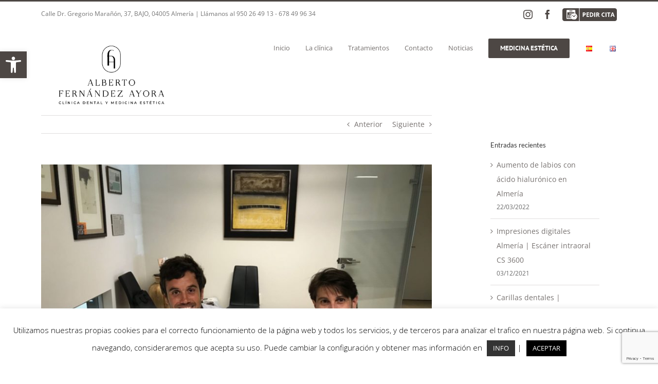

--- FILE ---
content_type: text/html; charset=UTF-8
request_url: https://fernandezayoradental.com/es/acuerdo-de-colaboracion-con-la-asociacion-de-empresarios-y-comerciantes-de-huercal-de-almeria/
body_size: 25780
content:
<!DOCTYPE html>
<html class="avada-html-layout-wide avada-html-header-position-top awb-scroll" lang="es-ES" prefix="og: http://ogp.me/ns# fb: http://ogp.me/ns/fb#">
<head>
	<meta http-equiv="X-UA-Compatible" content="IE=edge" />
	<meta http-equiv="Content-Type" content="text/html; charset=utf-8"/>
	<meta name="viewport" content="width=device-width, initial-scale=1" />
	<meta name='robots' content='index, follow, max-image-preview:large, max-snippet:-1, max-video-preview:-1' />
<link rel="alternate" href="https://fernandezayoradental.com/es/acuerdo-de-colaboracion-con-la-asociacion-de-empresarios-y-comerciantes-de-huercal-de-almeria/" hreflang="es" />
<link rel="alternate" href="https://fernandezayoradental.com/en/collaboration-agreement-with-the-association-of-businessmen-and-merchants-of-huercal-de-almeria/" hreflang="en" />

	<!-- This site is optimized with the Yoast SEO plugin v19.7.1 - https://yoast.com/wordpress/plugins/seo/ -->
	<title>Acuerdo con AECHA - Clínica Dental Fernández &amp; Ayora</title>
	<meta name="description" content="Firmamos un importante acuerdo de colaboración con AECHA, la Asociación de empresarios y comerciantes de Huércal de Almería." />
	<link rel="canonical" href="https://fernandezayoradental.com/es/acuerdo-de-colaboracion-con-la-asociacion-de-empresarios-y-comerciantes-de-huercal-de-almeria/" />
	<meta property="og:locale" content="es_ES" />
	<meta property="og:locale:alternate" content="en_GB" />
	<meta property="og:type" content="article" />
	<meta property="og:title" content="Acuerdo con AECHA - Clínica Dental Fernández &amp; Ayora" />
	<meta property="og:description" content="Firmamos un importante acuerdo de colaboración con AECHA, la Asociación de empresarios y comerciantes de Huércal de Almería." />
	<meta property="og:url" content="https://fernandezayoradental.com/es/acuerdo-de-colaboracion-con-la-asociacion-de-empresarios-y-comerciantes-de-huercal-de-almeria/" />
	<meta property="og:site_name" content="Clínica Dental Fernández &amp; Ayora" />
	<meta property="article:publisher" content="https://www.facebook.com/Cl%c3%adnica-Dental-Alberto-Fern%c3%a1ndez-Ayora-1690607027872995/" />
	<meta property="article:published_time" content="2018-06-18T10:24:07+00:00" />
	<meta property="article:modified_time" content="2022-09-07T09:40:32+00:00" />
	<meta property="og:image" content="https://fernandezayoradental.com/wp-content/uploads/2018/06/a4fc1ecd-3623-4e1e-9101-e9fa1edd1eb6.jpg" />
	<meta property="og:image:width" content="1600" />
	<meta property="og:image:height" content="1200" />
	<meta property="og:image:type" content="image/jpeg" />
	<meta name="author" content="Fernández &amp; Ayora" />
	<meta name="twitter:card" content="summary" />
	<meta name="twitter:label1" content="Escrito por" />
	<meta name="twitter:data1" content="Fernández &amp; Ayora" />
	<meta name="twitter:label2" content="Tiempo de lectura" />
	<meta name="twitter:data2" content="1 minuto" />
	<script type="application/ld+json" class="yoast-schema-graph">{"@context":"https://schema.org","@graph":[{"@type":"Article","@id":"https://fernandezayoradental.com/es/acuerdo-de-colaboracion-con-la-asociacion-de-empresarios-y-comerciantes-de-huercal-de-almeria/#article","isPartOf":{"@id":"https://fernandezayoradental.com/es/acuerdo-de-colaboracion-con-la-asociacion-de-empresarios-y-comerciantes-de-huercal-de-almeria/"},"author":{"name":"Fernández &amp; Ayora","@id":"https://fernandezayoradental.com/es/#/schema/person/5a2e20280faa742bcf7129b063672f88"},"headline":"Acuerdo de colaboración con la Asociación de empresarios y comerciantes de Huércal de Almería","datePublished":"2018-06-18T10:24:07+00:00","dateModified":"2022-09-07T09:40:32+00:00","mainEntityOfPage":{"@id":"https://fernandezayoradental.com/es/acuerdo-de-colaboracion-con-la-asociacion-de-empresarios-y-comerciantes-de-huercal-de-almeria/"},"wordCount":431,"publisher":{"@id":"https://fernandezayoradental.com/es/#organization"},"image":{"@id":"https://fernandezayoradental.com/es/acuerdo-de-colaboracion-con-la-asociacion-de-empresarios-y-comerciantes-de-huercal-de-almeria/#primaryimage"},"thumbnailUrl":"https://fernandezayoradental.com/wp-content/uploads/2018/06/a4fc1ecd-3623-4e1e-9101-e9fa1edd1eb6.jpg","articleSection":["General"],"inLanguage":"es"},{"@type":"WebPage","@id":"https://fernandezayoradental.com/es/acuerdo-de-colaboracion-con-la-asociacion-de-empresarios-y-comerciantes-de-huercal-de-almeria/","url":"https://fernandezayoradental.com/es/acuerdo-de-colaboracion-con-la-asociacion-de-empresarios-y-comerciantes-de-huercal-de-almeria/","name":"Acuerdo con AECHA - Clínica Dental Fernández & Ayora","isPartOf":{"@id":"https://fernandezayoradental.com/es/#website"},"primaryImageOfPage":{"@id":"https://fernandezayoradental.com/es/acuerdo-de-colaboracion-con-la-asociacion-de-empresarios-y-comerciantes-de-huercal-de-almeria/#primaryimage"},"image":{"@id":"https://fernandezayoradental.com/es/acuerdo-de-colaboracion-con-la-asociacion-de-empresarios-y-comerciantes-de-huercal-de-almeria/#primaryimage"},"thumbnailUrl":"https://fernandezayoradental.com/wp-content/uploads/2018/06/a4fc1ecd-3623-4e1e-9101-e9fa1edd1eb6.jpg","datePublished":"2018-06-18T10:24:07+00:00","dateModified":"2022-09-07T09:40:32+00:00","description":"Firmamos un importante acuerdo de colaboración con AECHA, la Asociación de empresarios y comerciantes de Huércal de Almería.","breadcrumb":{"@id":"https://fernandezayoradental.com/es/acuerdo-de-colaboracion-con-la-asociacion-de-empresarios-y-comerciantes-de-huercal-de-almeria/#breadcrumb"},"inLanguage":"es","potentialAction":[{"@type":"ReadAction","target":["https://fernandezayoradental.com/es/acuerdo-de-colaboracion-con-la-asociacion-de-empresarios-y-comerciantes-de-huercal-de-almeria/"]}]},{"@type":"ImageObject","inLanguage":"es","@id":"https://fernandezayoradental.com/es/acuerdo-de-colaboracion-con-la-asociacion-de-empresarios-y-comerciantes-de-huercal-de-almeria/#primaryimage","url":"https://fernandezayoradental.com/wp-content/uploads/2018/06/a4fc1ecd-3623-4e1e-9101-e9fa1edd1eb6.jpg","contentUrl":"https://fernandezayoradental.com/wp-content/uploads/2018/06/a4fc1ecd-3623-4e1e-9101-e9fa1edd1eb6.jpg","width":1600,"height":1200,"caption":"acuerdo-asociacion-colaboracion-empresarios-huercal-almeria-clinica-dental-almeria"},{"@type":"BreadcrumbList","@id":"https://fernandezayoradental.com/es/acuerdo-de-colaboracion-con-la-asociacion-de-empresarios-y-comerciantes-de-huercal-de-almeria/#breadcrumb","itemListElement":[{"@type":"ListItem","position":1,"name":"Portada","item":"https://fernandezayoradental.com/es/"},{"@type":"ListItem","position":2,"name":"Noticias","item":"https://fernandezayoradental.com/es/noticias/"},{"@type":"ListItem","position":3,"name":"Acuerdo de colaboración con la Asociación de empresarios y comerciantes de Huércal de Almería"}]},{"@type":"WebSite","@id":"https://fernandezayoradental.com/es/#website","url":"https://fernandezayoradental.com/es/","name":"Clínica Dental Fernández & Ayora","description":"Más de 30 años al servicio de nuestros pacientes.","publisher":{"@id":"https://fernandezayoradental.com/es/#organization"},"potentialAction":[{"@type":"SearchAction","target":{"@type":"EntryPoint","urlTemplate":"https://fernandezayoradental.com/es/?s={search_term_string}"},"query-input":"required name=search_term_string"}],"inLanguage":"es"},{"@type":"Organization","@id":"https://fernandezayoradental.com/es/#organization","name":"Clinica dental Fernandez y Ayora en Almería","url":"https://fernandezayoradental.com/es/","sameAs":["https://www.instagram.com/clinicadentalfernandezayora/","https://www.youtube.com/channel/UC4PhGuOraC3yAvdl-A2mhlw","https://www.facebook.com/Clínica-Dental-Alberto-Fernández-Ayora-1690607027872995/"],"logo":{"@type":"ImageObject","inLanguage":"es","@id":"https://fernandezayoradental.com/es/#/schema/logo/image/","url":"https://fernandezayoradental.com/wp-content/uploads/2019/03/logo-web-alberto-fernandez.png","contentUrl":"https://fernandezayoradental.com/wp-content/uploads/2019/03/logo-web-alberto-fernandez.png","width":673,"height":178,"caption":"Clinica dental Fernandez y Ayora en Almería"},"image":{"@id":"https://fernandezayoradental.com/es/#/schema/logo/image/"}},{"@type":"Person","@id":"https://fernandezayoradental.com/es/#/schema/person/5a2e20280faa742bcf7129b063672f88","name":"Fernández &amp; Ayora","image":{"@type":"ImageObject","inLanguage":"es","@id":"https://fernandezayoradental.com/es/#/schema/person/image/","url":"https://secure.gravatar.com/avatar/0bbd3865408fc5f9b411ddf347db9cc1?s=96&d=mm&r=g","contentUrl":"https://secure.gravatar.com/avatar/0bbd3865408fc5f9b411ddf347db9cc1?s=96&d=mm&r=g","caption":"Fernández &amp; Ayora"},"url":"https://fernandezayoradental.com/es/author/clinicadental/"}]}</script>
	<!-- / Yoast SEO plugin. -->


<link rel='dns-prefetch' href='//www.google.com' />
<link rel='dns-prefetch' href='//fonts.googleapis.com' />
<link rel='dns-prefetch' href='//s.w.org' />
<link rel="alternate" type="application/rss+xml" title="Clínica Dental Fernández &amp; Ayora &raquo; Feed" href="https://fernandezayoradental.com/es/feed/" />
<link rel="alternate" type="application/rss+xml" title="Clínica Dental Fernández &amp; Ayora &raquo; Feed de los comentarios" href="https://fernandezayoradental.com/es/comments/feed/" />
					<link rel="shortcut icon" href="https://fernandezayoradental.com/wp-content/uploads/2016/09/favicon.ico" type="image/x-icon" />
		
		
		
		
		
		
		<meta property="og:title" content="Acuerdo de colaboración con la Asociación de empresarios y comerciantes de Huércal de Almería"/>
		<meta property="og:type" content="article"/>
		<meta property="og:url" content="https://fernandezayoradental.com/es/acuerdo-de-colaboracion-con-la-asociacion-de-empresarios-y-comerciantes-de-huercal-de-almeria/"/>
		<meta property="og:site_name" content="Clínica Dental Fernández &amp; Ayora"/>
		<meta property="og:description" content="Acuerdo de colaboración con la Asociación de empresarios y comerciantes de Huércal de Almería 

El día 12 de Junio firmamos un importante acuerdo de colaboración con AECHA, la Asociación de empresarios y comerciantes de Huércal de Almería extensible a todos los trabajadores y sus familiares directos. Dentro de la asociación encontramos algunos de los principales"/>

									<meta property="og:image" content="https://fernandezayoradental.com/wp-content/uploads/2018/06/a4fc1ecd-3623-4e1e-9101-e9fa1edd1eb6.jpg"/>
							<script type="text/javascript">
window._wpemojiSettings = {"baseUrl":"https:\/\/s.w.org\/images\/core\/emoji\/14.0.0\/72x72\/","ext":".png","svgUrl":"https:\/\/s.w.org\/images\/core\/emoji\/14.0.0\/svg\/","svgExt":".svg","source":{"concatemoji":"https:\/\/fernandezayoradental.com\/wp-includes\/js\/wp-emoji-release.min.js?ver=6.0.11"}};
/*! This file is auto-generated */
!function(e,a,t){var n,r,o,i=a.createElement("canvas"),p=i.getContext&&i.getContext("2d");function s(e,t){var a=String.fromCharCode,e=(p.clearRect(0,0,i.width,i.height),p.fillText(a.apply(this,e),0,0),i.toDataURL());return p.clearRect(0,0,i.width,i.height),p.fillText(a.apply(this,t),0,0),e===i.toDataURL()}function c(e){var t=a.createElement("script");t.src=e,t.defer=t.type="text/javascript",a.getElementsByTagName("head")[0].appendChild(t)}for(o=Array("flag","emoji"),t.supports={everything:!0,everythingExceptFlag:!0},r=0;r<o.length;r++)t.supports[o[r]]=function(e){if(!p||!p.fillText)return!1;switch(p.textBaseline="top",p.font="600 32px Arial",e){case"flag":return s([127987,65039,8205,9895,65039],[127987,65039,8203,9895,65039])?!1:!s([55356,56826,55356,56819],[55356,56826,8203,55356,56819])&&!s([55356,57332,56128,56423,56128,56418,56128,56421,56128,56430,56128,56423,56128,56447],[55356,57332,8203,56128,56423,8203,56128,56418,8203,56128,56421,8203,56128,56430,8203,56128,56423,8203,56128,56447]);case"emoji":return!s([129777,127995,8205,129778,127999],[129777,127995,8203,129778,127999])}return!1}(o[r]),t.supports.everything=t.supports.everything&&t.supports[o[r]],"flag"!==o[r]&&(t.supports.everythingExceptFlag=t.supports.everythingExceptFlag&&t.supports[o[r]]);t.supports.everythingExceptFlag=t.supports.everythingExceptFlag&&!t.supports.flag,t.DOMReady=!1,t.readyCallback=function(){t.DOMReady=!0},t.supports.everything||(n=function(){t.readyCallback()},a.addEventListener?(a.addEventListener("DOMContentLoaded",n,!1),e.addEventListener("load",n,!1)):(e.attachEvent("onload",n),a.attachEvent("onreadystatechange",function(){"complete"===a.readyState&&t.readyCallback()})),(e=t.source||{}).concatemoji?c(e.concatemoji):e.wpemoji&&e.twemoji&&(c(e.twemoji),c(e.wpemoji)))}(window,document,window._wpemojiSettings);
</script>
<style type="text/css">
img.wp-smiley,
img.emoji {
	display: inline !important;
	border: none !important;
	box-shadow: none !important;
	height: 1em !important;
	width: 1em !important;
	margin: 0 0.07em !important;
	vertical-align: -0.1em !important;
	background: none !important;
	padding: 0 !important;
}
</style>
			<style type="text/css">
		</style>
		<link rel='stylesheet' id='imgmap_style-css'  href='https://fernandezayoradental.com/wp-content/plugins/imagemapper/imgmap_style.css?ver=6.0.11' type='text/css' media='all' />
<link rel='stylesheet' id='layerslider-css'  href='https://fernandezayoradental.com/wp-content/plugins/LayerSlider/assets/static/layerslider/css/layerslider.css?ver=6.11.9' type='text/css' media='all' />
<link rel='stylesheet' id='ls-google-fonts-css'  href='https://fonts.googleapis.com/css?family=Lato:100,300,regular,700,900%7COpen+Sans:300%7CIndie+Flower:regular%7COswald:300,regular,700&#038;subset=latin%2Clatin-ext' type='text/css' media='all' />
<style id='global-styles-inline-css' type='text/css'>
body{--wp--preset--color--black: #000000;--wp--preset--color--cyan-bluish-gray: #abb8c3;--wp--preset--color--white: #ffffff;--wp--preset--color--pale-pink: #f78da7;--wp--preset--color--vivid-red: #cf2e2e;--wp--preset--color--luminous-vivid-orange: #ff6900;--wp--preset--color--luminous-vivid-amber: #fcb900;--wp--preset--color--light-green-cyan: #7bdcb5;--wp--preset--color--vivid-green-cyan: #00d084;--wp--preset--color--pale-cyan-blue: #8ed1fc;--wp--preset--color--vivid-cyan-blue: #0693e3;--wp--preset--color--vivid-purple: #9b51e0;--wp--preset--gradient--vivid-cyan-blue-to-vivid-purple: linear-gradient(135deg,rgba(6,147,227,1) 0%,rgb(155,81,224) 100%);--wp--preset--gradient--light-green-cyan-to-vivid-green-cyan: linear-gradient(135deg,rgb(122,220,180) 0%,rgb(0,208,130) 100%);--wp--preset--gradient--luminous-vivid-amber-to-luminous-vivid-orange: linear-gradient(135deg,rgba(252,185,0,1) 0%,rgba(255,105,0,1) 100%);--wp--preset--gradient--luminous-vivid-orange-to-vivid-red: linear-gradient(135deg,rgba(255,105,0,1) 0%,rgb(207,46,46) 100%);--wp--preset--gradient--very-light-gray-to-cyan-bluish-gray: linear-gradient(135deg,rgb(238,238,238) 0%,rgb(169,184,195) 100%);--wp--preset--gradient--cool-to-warm-spectrum: linear-gradient(135deg,rgb(74,234,220) 0%,rgb(151,120,209) 20%,rgb(207,42,186) 40%,rgb(238,44,130) 60%,rgb(251,105,98) 80%,rgb(254,248,76) 100%);--wp--preset--gradient--blush-light-purple: linear-gradient(135deg,rgb(255,206,236) 0%,rgb(152,150,240) 100%);--wp--preset--gradient--blush-bordeaux: linear-gradient(135deg,rgb(254,205,165) 0%,rgb(254,45,45) 50%,rgb(107,0,62) 100%);--wp--preset--gradient--luminous-dusk: linear-gradient(135deg,rgb(255,203,112) 0%,rgb(199,81,192) 50%,rgb(65,88,208) 100%);--wp--preset--gradient--pale-ocean: linear-gradient(135deg,rgb(255,245,203) 0%,rgb(182,227,212) 50%,rgb(51,167,181) 100%);--wp--preset--gradient--electric-grass: linear-gradient(135deg,rgb(202,248,128) 0%,rgb(113,206,126) 100%);--wp--preset--gradient--midnight: linear-gradient(135deg,rgb(2,3,129) 0%,rgb(40,116,252) 100%);--wp--preset--duotone--dark-grayscale: url('#wp-duotone-dark-grayscale');--wp--preset--duotone--grayscale: url('#wp-duotone-grayscale');--wp--preset--duotone--purple-yellow: url('#wp-duotone-purple-yellow');--wp--preset--duotone--blue-red: url('#wp-duotone-blue-red');--wp--preset--duotone--midnight: url('#wp-duotone-midnight');--wp--preset--duotone--magenta-yellow: url('#wp-duotone-magenta-yellow');--wp--preset--duotone--purple-green: url('#wp-duotone-purple-green');--wp--preset--duotone--blue-orange: url('#wp-duotone-blue-orange');--wp--preset--font-size--small: 10.5px;--wp--preset--font-size--medium: 20px;--wp--preset--font-size--large: 21px;--wp--preset--font-size--x-large: 42px;--wp--preset--font-size--normal: 14px;--wp--preset--font-size--xlarge: 28px;--wp--preset--font-size--huge: 42px;}.has-black-color{color: var(--wp--preset--color--black) !important;}.has-cyan-bluish-gray-color{color: var(--wp--preset--color--cyan-bluish-gray) !important;}.has-white-color{color: var(--wp--preset--color--white) !important;}.has-pale-pink-color{color: var(--wp--preset--color--pale-pink) !important;}.has-vivid-red-color{color: var(--wp--preset--color--vivid-red) !important;}.has-luminous-vivid-orange-color{color: var(--wp--preset--color--luminous-vivid-orange) !important;}.has-luminous-vivid-amber-color{color: var(--wp--preset--color--luminous-vivid-amber) !important;}.has-light-green-cyan-color{color: var(--wp--preset--color--light-green-cyan) !important;}.has-vivid-green-cyan-color{color: var(--wp--preset--color--vivid-green-cyan) !important;}.has-pale-cyan-blue-color{color: var(--wp--preset--color--pale-cyan-blue) !important;}.has-vivid-cyan-blue-color{color: var(--wp--preset--color--vivid-cyan-blue) !important;}.has-vivid-purple-color{color: var(--wp--preset--color--vivid-purple) !important;}.has-black-background-color{background-color: var(--wp--preset--color--black) !important;}.has-cyan-bluish-gray-background-color{background-color: var(--wp--preset--color--cyan-bluish-gray) !important;}.has-white-background-color{background-color: var(--wp--preset--color--white) !important;}.has-pale-pink-background-color{background-color: var(--wp--preset--color--pale-pink) !important;}.has-vivid-red-background-color{background-color: var(--wp--preset--color--vivid-red) !important;}.has-luminous-vivid-orange-background-color{background-color: var(--wp--preset--color--luminous-vivid-orange) !important;}.has-luminous-vivid-amber-background-color{background-color: var(--wp--preset--color--luminous-vivid-amber) !important;}.has-light-green-cyan-background-color{background-color: var(--wp--preset--color--light-green-cyan) !important;}.has-vivid-green-cyan-background-color{background-color: var(--wp--preset--color--vivid-green-cyan) !important;}.has-pale-cyan-blue-background-color{background-color: var(--wp--preset--color--pale-cyan-blue) !important;}.has-vivid-cyan-blue-background-color{background-color: var(--wp--preset--color--vivid-cyan-blue) !important;}.has-vivid-purple-background-color{background-color: var(--wp--preset--color--vivid-purple) !important;}.has-black-border-color{border-color: var(--wp--preset--color--black) !important;}.has-cyan-bluish-gray-border-color{border-color: var(--wp--preset--color--cyan-bluish-gray) !important;}.has-white-border-color{border-color: var(--wp--preset--color--white) !important;}.has-pale-pink-border-color{border-color: var(--wp--preset--color--pale-pink) !important;}.has-vivid-red-border-color{border-color: var(--wp--preset--color--vivid-red) !important;}.has-luminous-vivid-orange-border-color{border-color: var(--wp--preset--color--luminous-vivid-orange) !important;}.has-luminous-vivid-amber-border-color{border-color: var(--wp--preset--color--luminous-vivid-amber) !important;}.has-light-green-cyan-border-color{border-color: var(--wp--preset--color--light-green-cyan) !important;}.has-vivid-green-cyan-border-color{border-color: var(--wp--preset--color--vivid-green-cyan) !important;}.has-pale-cyan-blue-border-color{border-color: var(--wp--preset--color--pale-cyan-blue) !important;}.has-vivid-cyan-blue-border-color{border-color: var(--wp--preset--color--vivid-cyan-blue) !important;}.has-vivid-purple-border-color{border-color: var(--wp--preset--color--vivid-purple) !important;}.has-vivid-cyan-blue-to-vivid-purple-gradient-background{background: var(--wp--preset--gradient--vivid-cyan-blue-to-vivid-purple) !important;}.has-light-green-cyan-to-vivid-green-cyan-gradient-background{background: var(--wp--preset--gradient--light-green-cyan-to-vivid-green-cyan) !important;}.has-luminous-vivid-amber-to-luminous-vivid-orange-gradient-background{background: var(--wp--preset--gradient--luminous-vivid-amber-to-luminous-vivid-orange) !important;}.has-luminous-vivid-orange-to-vivid-red-gradient-background{background: var(--wp--preset--gradient--luminous-vivid-orange-to-vivid-red) !important;}.has-very-light-gray-to-cyan-bluish-gray-gradient-background{background: var(--wp--preset--gradient--very-light-gray-to-cyan-bluish-gray) !important;}.has-cool-to-warm-spectrum-gradient-background{background: var(--wp--preset--gradient--cool-to-warm-spectrum) !important;}.has-blush-light-purple-gradient-background{background: var(--wp--preset--gradient--blush-light-purple) !important;}.has-blush-bordeaux-gradient-background{background: var(--wp--preset--gradient--blush-bordeaux) !important;}.has-luminous-dusk-gradient-background{background: var(--wp--preset--gradient--luminous-dusk) !important;}.has-pale-ocean-gradient-background{background: var(--wp--preset--gradient--pale-ocean) !important;}.has-electric-grass-gradient-background{background: var(--wp--preset--gradient--electric-grass) !important;}.has-midnight-gradient-background{background: var(--wp--preset--gradient--midnight) !important;}.has-small-font-size{font-size: var(--wp--preset--font-size--small) !important;}.has-medium-font-size{font-size: var(--wp--preset--font-size--medium) !important;}.has-large-font-size{font-size: var(--wp--preset--font-size--large) !important;}.has-x-large-font-size{font-size: var(--wp--preset--font-size--x-large) !important;}
</style>
<link rel='stylesheet' id='cookie-law-info-css'  href='https://fernandezayoradental.com/wp-content/plugins/cookie-law-info/legacy/public/css/cookie-law-info-public.css?ver=3.0.2' type='text/css' media='all' />
<link rel='stylesheet' id='cookie-law-info-gdpr-css'  href='https://fernandezayoradental.com/wp-content/plugins/cookie-law-info/legacy/public/css/cookie-law-info-gdpr.css?ver=3.0.2' type='text/css' media='all' />
<link rel='stylesheet' id='fts-feeds-css'  href='https://fernandezayoradental.com/wp-content/plugins/feed-them-social/feeds/css/styles.css?ver=3.0.1' type='text/css' media='' />
<link rel='stylesheet' id='cff-css'  href='https://fernandezayoradental.com/wp-content/plugins/custom-facebook-feed/assets/css/cff-style.min.css?ver=4.1.5' type='text/css' media='all' />
<link rel='stylesheet' id='sb-font-awesome-css'  href='https://fernandezayoradental.com/wp-content/plugins/custom-facebook-feed/assets/css/font-awesome.min.css?ver=4.7.0' type='text/css' media='all' />
<link rel='stylesheet' id='pojo-a11y-css'  href='https://fernandezayoradental.com/wp-content/plugins/pojo-accessibility/assets/css/style.min.css?ver=1.0.0' type='text/css' media='all' />
<link rel='stylesheet' id='fusion-dynamic-css-css'  href='https://fernandezayoradental.com/wp-content/uploads/fusion-styles/7906b01482a587bd6c542665858496ef.min.css?ver=3.4.2' type='text/css' media='all' />
<script type='text/javascript' src='https://fernandezayoradental.com/wp-includes/js/jquery/jquery.min.js?ver=3.6.0' id='jquery-core-js'></script>
<script type='text/javascript' src='https://fernandezayoradental.com/wp-includes/js/jquery/jquery-migrate.min.js?ver=3.3.2' id='jquery-migrate-js'></script>
<script type='text/javascript' id='fts_clear_cache_script-js-extra'>
/* <![CDATA[ */
var ftsAjax = {"ajaxurl":"https:\/\/fernandezayoradental.com\/wp-admin\/admin-ajax.php"};
var ftsAjax = {"ajaxurl":"https:\/\/fernandezayoradental.com\/wp-admin\/admin-ajax.php"};
/* ]]> */
</script>
<script type='text/javascript' src='https://fernandezayoradental.com/wp-content/plugins/feed-them-social/admin/js/admin.js?ver=3.0.1' id='fts_clear_cache_script-js'></script>
<script type='text/javascript' id='fts_encrypt_script-js-extra'>
/* <![CDATA[ */
var ftsAjaxEncrypt = {"ajaxurl":"https:\/\/fernandezayoradental.com\/wp-admin\/admin-ajax.php","nonce":"3bcc3c9409"};
var ftsAjaxEncrypt = {"ajaxurl":"https:\/\/fernandezayoradental.com\/wp-admin\/admin-ajax.php","nonce":"3bcc3c9409"};
/* ]]> */
</script>
<script type='text/javascript' src='https://fernandezayoradental.com/wp-content/plugins/feed-them-social/admin/js/encrypt.js?ver=3.0.1' id='fts_encrypt_script-js'></script>
<script type='text/javascript' id='utils-js-extra'>
/* <![CDATA[ */
var userSettings = {"url":"\/","uid":"0","time":"1769022513","secure":"1"};
/* ]]> */
</script>
<script type='text/javascript' src='https://fernandezayoradental.com/wp-includes/js/utils.min.js?ver=6.0.11' id='utils-js'></script>
<script type='text/javascript' src='https://fernandezayoradental.com/wp-content/plugins/imagemapper/script/jquery.imagemapster.min.js?ver=6.0.11' id='imgmap_imagemapster-js'></script>
<script type='text/javascript' id='imgmap_script-js-extra'>
/* <![CDATA[ */
var imgmap = {"ajaxurl":"https:\/\/fernandezayoradental.com\/wp-admin\/admin-ajax.php","pulseOption":"never","admin_logged":"","alt_dialog":""};
/* ]]> */
</script>
<script type='text/javascript' src='https://fernandezayoradental.com/wp-content/plugins/imagemapper/imagemapper_script.js?ver=6.0.11' id='imgmap_script-js'></script>
<script type='text/javascript' id='cookie-law-info-js-extra'>
/* <![CDATA[ */
var Cli_Data = {"nn_cookie_ids":[],"cookielist":[],"non_necessary_cookies":[],"ccpaEnabled":"","ccpaRegionBased":"","ccpaBarEnabled":"","strictlyEnabled":["necessary","obligatoire"],"ccpaType":"gdpr","js_blocking":"","custom_integration":"","triggerDomRefresh":"","secure_cookies":""};
var cli_cookiebar_settings = {"animate_speed_hide":"500","animate_speed_show":"500","background":"#fff","border":"#444","border_on":"","button_1_button_colour":"#000","button_1_button_hover":"#000000","button_1_link_colour":"#fff","button_1_as_button":"1","button_1_new_win":"","button_2_button_colour":"#333","button_2_button_hover":"#292929","button_2_link_colour":"#ffffff","button_2_as_button":"1","button_2_hidebar":"1","button_3_button_colour":"#000","button_3_button_hover":"#000000","button_3_link_colour":"#fff","button_3_as_button":"1","button_3_new_win":"","button_4_button_colour":"#000","button_4_button_hover":"#000000","button_4_link_colour":"#fff","button_4_as_button":"1","button_7_button_colour":"#61a229","button_7_button_hover":"#4e8221","button_7_link_colour":"#fff","button_7_as_button":"1","button_7_new_win":"","font_family":"inherit","header_fix":"","notify_animate_hide":"1","notify_animate_show":"","notify_div_id":"#cookie-law-info-bar","notify_position_horizontal":"right","notify_position_vertical":"bottom","scroll_close":"","scroll_close_reload":"","accept_close_reload":"","reject_close_reload":"","showagain_tab":"","showagain_background":"#fff","showagain_border":"#000","showagain_div_id":"#cookie-law-info-again","showagain_x_position":"100px","text":"#000","show_once_yn":"","show_once":"10000","logging_on":"","as_popup":"","popup_overlay":"1","bar_heading_text":"","cookie_bar_as":"banner","popup_showagain_position":"bottom-right","widget_position":"left"};
var log_object = {"ajax_url":"https:\/\/fernandezayoradental.com\/wp-admin\/admin-ajax.php"};
/* ]]> */
</script>
<script type='text/javascript' src='https://fernandezayoradental.com/wp-content/plugins/cookie-law-info/legacy/public/js/cookie-law-info-public.js?ver=3.0.2' id='cookie-law-info-js'></script>
<script type='text/javascript' src='https://fernandezayoradental.com/wp-content/plugins/feed-them-social/feeds/js/powered-by.js?ver=3.0.1' id='fts_powered_by_js-js'></script>
<script type='text/javascript' id='fts-global-js-extra'>
/* <![CDATA[ */
var fts_twitter_ajax = {"ajax_url":"https:\/\/fernandezayoradental.com\/wp-admin\/admin-ajax.php"};
var fts_twitter_ajax = {"ajax_url":"https:\/\/fernandezayoradental.com\/wp-admin\/admin-ajax.php"};
/* ]]> */
</script>
<script type='text/javascript' src='https://fernandezayoradental.com/wp-content/plugins/feed-them-social/feeds/js/fts-global.js?ver=3.0.1' id='fts-global-js'></script>
<script type='text/javascript' src='https://fernandezayoradental.com/wp-content/plugins/revslider/public/assets/js/rbtools.min.js?ver=6.0' id='tp-tools-js'></script>
<script type='text/javascript' src='https://fernandezayoradental.com/wp-content/plugins/revslider/public/assets/js/rs6.min.js?ver=6.2.2' id='revmin-js'></script>
<meta name="generator" content="Powered by LayerSlider 6.11.9 - Multi-Purpose, Responsive, Parallax, Mobile-Friendly Slider Plugin for WordPress." />
<!-- LayerSlider updates and docs at: https://layerslider.kreaturamedia.com -->
<link rel="https://api.w.org/" href="https://fernandezayoradental.com/wp-json/" /><link rel="alternate" type="application/json" href="https://fernandezayoradental.com/wp-json/wp/v2/posts/22392" /><link rel="EditURI" type="application/rsd+xml" title="RSD" href="https://fernandezayoradental.com/xmlrpc.php?rsd" />
<link rel="wlwmanifest" type="application/wlwmanifest+xml" href="https://fernandezayoradental.com/wp-includes/wlwmanifest.xml" /> 
<meta name="generator" content="WordPress 6.0.11" />
<link rel='shortlink' href='https://fernandezayoradental.com/?p=22392' />
<link rel="alternate" type="application/json+oembed" href="https://fernandezayoradental.com/wp-json/oembed/1.0/embed?url=https%3A%2F%2Ffernandezayoradental.com%2Fes%2Facuerdo-de-colaboracion-con-la-asociacion-de-empresarios-y-comerciantes-de-huercal-de-almeria%2F" />
<link rel="alternate" type="text/xml+oembed" href="https://fernandezayoradental.com/wp-json/oembed/1.0/embed?url=https%3A%2F%2Ffernandezayoradental.com%2Fes%2Facuerdo-de-colaboracion-con-la-asociacion-de-empresarios-y-comerciantes-de-huercal-de-almeria%2F&#038;format=xml" />
<!-- start Simple Custom CSS and JS -->
<style type="text/css">
.wpcf7 .wpcf7-form.sent .wpcf7-response-output {
	color: #3A5F26;
}

.wpcf7-not-valid-tip {
	color: #FF6666;
}

#main {
	padding-top: 0px;
}
</style>
<!-- end Simple Custom CSS and JS -->
<!-- start Simple Custom CSS and JS -->
<script type="text/javascript">
jQuery(document).ready(function( $ ){
// 	FORMULARIO
    $(".wpcf7 > div > ul").html("<li></li>");
// 	HEADER
	$(".fusion-icon.awb-icon-bars").html("<p aria-hidden='false' style='display: none;'>Menú</p>");
	$(".awb-custom-image.custom.fusion-social-network-icon.fusion-tooltip.fusion-custom.awb-icon-custom > img").prop("alt", "Icono pedir cita");
	$(".fusion-instagram").append("<span class='screen-reader-text'>Instagram</span>");
	$(".fusion-facebook").append("<span class='screen-reader-text'>Facebook</span>");
// 	BLOG
	$(".fusion-rollover").remove();
	$(".fusion-post-grid > div > div.fusion-clearfix").remove();
	$("#recent-comments-2").remove();
// 	VALORES
	$(".imgmap-frontend-image > img").prop("alt", "Nuestros 10 valores. Selecciona un área en la imagen para más infomración");
	$(".imgmap-frontend-image > map > area:nth-child(1)").prop("alt", "Financiación personalizada");
	$(".imgmap-frontend-image > map > area:nth-child(2)").prop("alt", "Proveedores VIP");
	$(".imgmap-frontend-image > map > area:nth-child(3)").prop("alt", "Relleno labial y peribucal");
	$(".imgmap-frontend-image > map > area:nth-child(4)").prop("alt", "Plasma rico en plaquetas");
	$(".imgmap-frontend-image > map > area:nth-child(5)").prop("alt", "Cirugía plástica gingival");
	$(".imgmap-frontend-image > map > area:nth-child(6)").prop("alt", "Sedación con anestesista");
	$(".imgmap-frontend-image > map > area:nth-child(7").prop("alt", "Radiología 3D");
	$(".imgmap-frontend-image > map > area:nth-child(8)").prop("alt", "Equipo de especialistas");
	$(".imgmap-frontend-image > map > area:nth-child(9)").prop("alt", "Ortodoncia invisible");
	$(".imgmap-frontend-image > map > area:nth-child(10").prop("alt", "Experiencia y formación");	
// 	TABS SERVICIOS
	$(".tab-link > h4").each( function () {
		$(this).replaceWith("<span class='fusion-tab-heading fusion-responsive-typography-calculated' data-fontsize='14' style='--fontSize:14; line-height: 1.2;' data-lineheight='16.8px'>" + $(this).text() + "</span>")
	});
// 	
	console.log($("#financiacion-personalizada ~ a"));
	$(".fusion-one-page-text-link.fusion-page-load-link").append("<span style='display:none'>Load</span>");
});


</script>
<!-- end Simple Custom CSS and JS -->
<!-- Google Tag Manager -->
<script>(function(w,d,s,l,i){w[l]=w[l]||[];w[l].push({'gtm.start':
new Date().getTime(),event:'gtm.js'});var f=d.getElementsByTagName(s)[0],
j=d.createElement(s),dl=l!='dataLayer'?'&l='+l:'';j.async=true;j.src=
'https://www.googletagmanager.com/gtm.js?id='+i+dl;f.parentNode.insertBefore(j,f);
})(window,document,'script','dataLayer','GTM-NS9M9RN');</script>
<!-- End Google Tag Manager -->
		<style type="text/css" id="css-fb-visibility">@media screen and (max-width: 640px){.fusion-no-small-visibility{display:none !important;}body:not(.fusion-builder-ui-wireframe) .sm-text-align-center{text-align:center !important;}body:not(.fusion-builder-ui-wireframe) .sm-text-align-left{text-align:left !important;}body:not(.fusion-builder-ui-wireframe) .sm-text-align-right{text-align:right !important;}body:not(.fusion-builder-ui-wireframe) .sm-mx-auto{margin-left:auto !important;margin-right:auto !important;}body:not(.fusion-builder-ui-wireframe) .sm-ml-auto{margin-left:auto !important;}body:not(.fusion-builder-ui-wireframe) .sm-mr-auto{margin-right:auto !important;}body:not(.fusion-builder-ui-wireframe) .fusion-absolute-position-small{position:absolute;top:auto;width:100%;}}@media screen and (min-width: 641px) and (max-width: 1024px){.fusion-no-medium-visibility{display:none !important;}body:not(.fusion-builder-ui-wireframe) .md-text-align-center{text-align:center !important;}body:not(.fusion-builder-ui-wireframe) .md-text-align-left{text-align:left !important;}body:not(.fusion-builder-ui-wireframe) .md-text-align-right{text-align:right !important;}body:not(.fusion-builder-ui-wireframe) .md-mx-auto{margin-left:auto !important;margin-right:auto !important;}body:not(.fusion-builder-ui-wireframe) .md-ml-auto{margin-left:auto !important;}body:not(.fusion-builder-ui-wireframe) .md-mr-auto{margin-right:auto !important;}body:not(.fusion-builder-ui-wireframe) .fusion-absolute-position-medium{position:absolute;top:auto;width:100%;}}@media screen and (min-width: 1025px){.fusion-no-large-visibility{display:none !important;}body:not(.fusion-builder-ui-wireframe) .lg-text-align-center{text-align:center !important;}body:not(.fusion-builder-ui-wireframe) .lg-text-align-left{text-align:left !important;}body:not(.fusion-builder-ui-wireframe) .lg-text-align-right{text-align:right !important;}body:not(.fusion-builder-ui-wireframe) .lg-mx-auto{margin-left:auto !important;margin-right:auto !important;}body:not(.fusion-builder-ui-wireframe) .lg-ml-auto{margin-left:auto !important;}body:not(.fusion-builder-ui-wireframe) .lg-mr-auto{margin-right:auto !important;}body:not(.fusion-builder-ui-wireframe) .fusion-absolute-position-large{position:absolute;top:auto;width:100%;}}</style><style type="text/css">.recentcomments a{display:inline !important;padding:0 !important;margin:0 !important;}</style><style type="text/css">
#pojo-a11y-toolbar .pojo-a11y-toolbar-toggle a{ background-color: #4d4744;	color: #ffffff;}
#pojo-a11y-toolbar .pojo-a11y-toolbar-overlay, #pojo-a11y-toolbar .pojo-a11y-toolbar-overlay ul.pojo-a11y-toolbar-items.pojo-a11y-links{ border-color: #4d4744;}
body.pojo-a11y-focusable a:focus{ outline-style: solid !important;	outline-width: 1px !important;	outline-color: #FF0000 !important;}
#pojo-a11y-toolbar{ top: 100px !important;}
#pojo-a11y-toolbar .pojo-a11y-toolbar-overlay{ background-color: #ffffff;}
#pojo-a11y-toolbar .pojo-a11y-toolbar-overlay ul.pojo-a11y-toolbar-items li.pojo-a11y-toolbar-item a, #pojo-a11y-toolbar .pojo-a11y-toolbar-overlay p.pojo-a11y-toolbar-title{ color: #333333;}
#pojo-a11y-toolbar .pojo-a11y-toolbar-overlay ul.pojo-a11y-toolbar-items li.pojo-a11y-toolbar-item a.active{ background-color: #f0f0f1;	color: #ffffff;}
@media (max-width: 767px) { #pojo-a11y-toolbar { top: 50px !important; } }</style><meta name="generator" content="Powered by Slider Revolution 6.2.2 - responsive, Mobile-Friendly Slider Plugin for WordPress with comfortable drag and drop interface." />
<link rel="icon" href="https://fernandezayoradental.com/wp-content/uploads/2025/10/cropped-favicon-32x32.png" sizes="32x32" />
<link rel="icon" href="https://fernandezayoradental.com/wp-content/uploads/2025/10/cropped-favicon-192x192.png" sizes="192x192" />
<link rel="apple-touch-icon" href="https://fernandezayoradental.com/wp-content/uploads/2025/10/cropped-favicon-180x180.png" />
<meta name="msapplication-TileImage" content="https://fernandezayoradental.com/wp-content/uploads/2025/10/cropped-favicon-270x270.png" />
<script type="text/javascript">function setREVStartSize(e){			
			try {								
				var pw = document.getElementById(e.c).parentNode.offsetWidth,
					newh;
				pw = pw===0 || isNaN(pw) ? window.innerWidth : pw;
				e.tabw = e.tabw===undefined ? 0 : parseInt(e.tabw);
				e.thumbw = e.thumbw===undefined ? 0 : parseInt(e.thumbw);
				e.tabh = e.tabh===undefined ? 0 : parseInt(e.tabh);
				e.thumbh = e.thumbh===undefined ? 0 : parseInt(e.thumbh);
				e.tabhide = e.tabhide===undefined ? 0 : parseInt(e.tabhide);
				e.thumbhide = e.thumbhide===undefined ? 0 : parseInt(e.thumbhide);
				e.mh = e.mh===undefined || e.mh=="" || e.mh==="auto" ? 0 : parseInt(e.mh,0);		
				if(e.layout==="fullscreen" || e.l==="fullscreen") 						
					newh = Math.max(e.mh,window.innerHeight);				
				else{					
					e.gw = Array.isArray(e.gw) ? e.gw : [e.gw];
					for (var i in e.rl) if (e.gw[i]===undefined || e.gw[i]===0) e.gw[i] = e.gw[i-1];					
					e.gh = e.el===undefined || e.el==="" || (Array.isArray(e.el) && e.el.length==0)? e.gh : e.el;
					e.gh = Array.isArray(e.gh) ? e.gh : [e.gh];
					for (var i in e.rl) if (e.gh[i]===undefined || e.gh[i]===0) e.gh[i] = e.gh[i-1];
										
					var nl = new Array(e.rl.length),
						ix = 0,						
						sl;					
					e.tabw = e.tabhide>=pw ? 0 : e.tabw;
					e.thumbw = e.thumbhide>=pw ? 0 : e.thumbw;
					e.tabh = e.tabhide>=pw ? 0 : e.tabh;
					e.thumbh = e.thumbhide>=pw ? 0 : e.thumbh;					
					for (var i in e.rl) nl[i] = e.rl[i]<window.innerWidth ? 0 : e.rl[i];
					sl = nl[0];									
					for (var i in nl) if (sl>nl[i] && nl[i]>0) { sl = nl[i]; ix=i;}															
					var m = pw>(e.gw[ix]+e.tabw+e.thumbw) ? 1 : (pw-(e.tabw+e.thumbw)) / (e.gw[ix]);					

					newh =  (e.type==="carousel" && e.justify==="true" ? e.gh[ix] : (e.gh[ix] * m)) + (e.tabh + e.thumbh);
				}			
				
				if(window.rs_init_css===undefined) window.rs_init_css = document.head.appendChild(document.createElement("style"));					
				document.getElementById(e.c).height = newh;
				window.rs_init_css.innerHTML += "#"+e.c+"_wrapper { height: "+newh+"px }";				
			} catch(e){
				console.log("Failure at Presize of Slider:" + e)
			}					   
		  };</script>
		<style type="text/css" id="wp-custom-css">
			#pojo-a11y-toolbar {
	z-index: 99999 !important;
}

@media only screen and (max-width: 767px) {
	.fusion-logo {
		width: 70%;
	}
	.fusion-logo img {
		max-width: 303px;
		width: 100% !important;
		padding-left:10px;
	}
}

@media only screen and (max-width: 1050px) {
	.fusion-logo img {
		padding-top: 0 !important;
	}
}
@media only screen and (min-width: 768px) and (max-width: 1160px) {
	.fusion-logo img {
		width:100%;
		max-width: 303px;
		padding-top: 15px;
	}
}

@media only screen and (min-width: 1161px) {
	.fusion-logo {
		width: 35%;
	}
	.fusion-logo img {
		padding-top: 15px;
		 width: 70% !important;
	}
}

/* PEDIR CITA */
a.awb-custom-image.custom.fusion-social-network-icon.fusion-tooltip.fusion-custom.awb-icon-custom > img {
	margin-top: 3px;
	max-height: 25px !important;
}
a.awb-custom-image.custom.fusion-social-network-icon.fusion-tooltip.fusion-custom.awb-icon-custom {
	font-size: 25px !important;
}

.fusion-social-network-icon.fusion-instagram:before,
.fusion-social-network-icon.fusion-facebook:before {
	font-size: 18px !important;
}

/* FORMULARIOS */
.wpcf7 input[type="text"],
.wpcf7 input[type="tel"],
.wpcf7 input[type="email"],
.wpcf7 textarea
{
    color: black;
}

div.enviar-contacto > p > input {
	color: #4d4744 !important;
	background: white !important;
/* 	border: 2px solid white  !important; */
}

div.enviar-contacto > p > input:hover {
	background: #d4d4d4 !important;
}

@media only screen and (max-width: 450px){
	.formulario {
		width: 100% !important;
	}
}

/* RECAPTCHA */
div.grecaptcha-badge {
	z-index: 99999;
}		</style>
				<script type="text/javascript">
			var doc = document.documentElement;
			doc.setAttribute( 'data-useragent', navigator.userAgent );
		</script>
		
	<script src="https://code.jquery.com/jquery-1.9.0.js"></script>
<script type = "application / ld + json" > { "@context" : "https://schema.org" , "@type" : " 

   
   Organización" , " nombre " : "
   Clínica Dental Fernández Ayora en Almería" , " url " : "
   https://fernandezayoradental.com/" , " logo " : "
   https://fernandezayoradental.com/" , "igual que":"https://www.facebook.com/clinicadentalalbertofernandezyayora/?fref=ts"} </script>

<script type = "application / ld + json" > { "@context" : "https://schema.org/" , "@type" : "Sitio web" , "nombre" : " 

   
   
<script type = "application / ld + json" > { "@context" : "https://schema.org" , "@type" : " 

   
   Dentista" , " nombre " : "
   Clínica Dental Fernández Ayora" , " imagen " : "
   https://fernandezayoradental.com/wp-content/uploads/2019/03/logotipo-web-alberto-fernandez2-1-1.png" , " @id " : "
   https://fernandezayoradental.com/" , " url " : "
   https://fernandezayoradental.com/" , " teléfono " : "
   950 26 49 13" , " address " : { " @type " : " PostalAddress " , " streetAddress " : "
   
     
     Doctor Gregorio Marañon" , " addressLocality " : "
     Almería" , " postalCode " : "
     04005" , " addressCountry " : "
     ES" } } </script>
  

<script type = "application / ld + json" > { "@context" : "https://schema.org/" , "@type" : "Producto" , "nombre" : " 

   Clínica Dental Fernández Ayora" , " imagen " : "
   https://fernandezayoradental.com/" ,
  "descripción": "Clínica Dental Fernández Ayora en Almería, más de 25 años al servicio de nuestros pacientes con instalaciones del más alto nivel y los mejores profesionales."} </script></head>

<body data-rsssl=1 class="post-template-default single single-post postid-22392 single-format-standard fusion-image-hovers fusion-pagination-sizing fusion-button_size-large fusion-button_type-flat fusion-button_span-no avada-image-rollover-circle-yes avada-image-rollover-yes avada-image-rollover-direction-left fusion-body ltr fusion-sticky-header no-tablet-sticky-header no-mobile-sticky-header no-mobile-slidingbar avada-has-rev-slider-styles fusion-disable-outline fusion-sub-menu-fade mobile-logo-pos-left layout-wide-mode avada-has-boxed-modal-shadow-none layout-scroll-offset-full avada-has-zero-margin-offset-top has-sidebar fusion-top-header menu-text-align-left mobile-menu-design-modern fusion-show-pagination-text fusion-header-layout-v2 avada-responsive avada-footer-fx-none avada-menu-highlight-style-bottombar fusion-search-form-classic fusion-main-menu-search-dropdown fusion-avatar-square avada-dropdown-styles avada-blog-layout-grid avada-blog-archive-layout-large avada-header-shadow-no avada-menu-icon-position-left avada-has-megamenu-shadow avada-has-mainmenu-dropdown-divider avada-has-pagetitle-100-width avada-has-100-footer avada-has-breadcrumb-mobile-hidden avada-has-titlebar-hide avada-header-border-color-full-transparent avada-header-top-bg-not-opaque avada-has-pagination-padding avada-flyout-menu-direction-fade avada-ec-views-v1" >
	<svg xmlns="http://www.w3.org/2000/svg" viewBox="0 0 0 0" width="0" height="0" focusable="false" role="none" style="visibility: hidden; position: absolute; left: -9999px; overflow: hidden;" ><defs><filter id="wp-duotone-dark-grayscale"><feColorMatrix color-interpolation-filters="sRGB" type="matrix" values=" .299 .587 .114 0 0 .299 .587 .114 0 0 .299 .587 .114 0 0 .299 .587 .114 0 0 " /><feComponentTransfer color-interpolation-filters="sRGB" ><feFuncR type="table" tableValues="0 0.49803921568627" /><feFuncG type="table" tableValues="0 0.49803921568627" /><feFuncB type="table" tableValues="0 0.49803921568627" /><feFuncA type="table" tableValues="1 1" /></feComponentTransfer><feComposite in2="SourceGraphic" operator="in" /></filter></defs></svg><svg xmlns="http://www.w3.org/2000/svg" viewBox="0 0 0 0" width="0" height="0" focusable="false" role="none" style="visibility: hidden; position: absolute; left: -9999px; overflow: hidden;" ><defs><filter id="wp-duotone-grayscale"><feColorMatrix color-interpolation-filters="sRGB" type="matrix" values=" .299 .587 .114 0 0 .299 .587 .114 0 0 .299 .587 .114 0 0 .299 .587 .114 0 0 " /><feComponentTransfer color-interpolation-filters="sRGB" ><feFuncR type="table" tableValues="0 1" /><feFuncG type="table" tableValues="0 1" /><feFuncB type="table" tableValues="0 1" /><feFuncA type="table" tableValues="1 1" /></feComponentTransfer><feComposite in2="SourceGraphic" operator="in" /></filter></defs></svg><svg xmlns="http://www.w3.org/2000/svg" viewBox="0 0 0 0" width="0" height="0" focusable="false" role="none" style="visibility: hidden; position: absolute; left: -9999px; overflow: hidden;" ><defs><filter id="wp-duotone-purple-yellow"><feColorMatrix color-interpolation-filters="sRGB" type="matrix" values=" .299 .587 .114 0 0 .299 .587 .114 0 0 .299 .587 .114 0 0 .299 .587 .114 0 0 " /><feComponentTransfer color-interpolation-filters="sRGB" ><feFuncR type="table" tableValues="0.54901960784314 0.98823529411765" /><feFuncG type="table" tableValues="0 1" /><feFuncB type="table" tableValues="0.71764705882353 0.25490196078431" /><feFuncA type="table" tableValues="1 1" /></feComponentTransfer><feComposite in2="SourceGraphic" operator="in" /></filter></defs></svg><svg xmlns="http://www.w3.org/2000/svg" viewBox="0 0 0 0" width="0" height="0" focusable="false" role="none" style="visibility: hidden; position: absolute; left: -9999px; overflow: hidden;" ><defs><filter id="wp-duotone-blue-red"><feColorMatrix color-interpolation-filters="sRGB" type="matrix" values=" .299 .587 .114 0 0 .299 .587 .114 0 0 .299 .587 .114 0 0 .299 .587 .114 0 0 " /><feComponentTransfer color-interpolation-filters="sRGB" ><feFuncR type="table" tableValues="0 1" /><feFuncG type="table" tableValues="0 0.27843137254902" /><feFuncB type="table" tableValues="0.5921568627451 0.27843137254902" /><feFuncA type="table" tableValues="1 1" /></feComponentTransfer><feComposite in2="SourceGraphic" operator="in" /></filter></defs></svg><svg xmlns="http://www.w3.org/2000/svg" viewBox="0 0 0 0" width="0" height="0" focusable="false" role="none" style="visibility: hidden; position: absolute; left: -9999px; overflow: hidden;" ><defs><filter id="wp-duotone-midnight"><feColorMatrix color-interpolation-filters="sRGB" type="matrix" values=" .299 .587 .114 0 0 .299 .587 .114 0 0 .299 .587 .114 0 0 .299 .587 .114 0 0 " /><feComponentTransfer color-interpolation-filters="sRGB" ><feFuncR type="table" tableValues="0 0" /><feFuncG type="table" tableValues="0 0.64705882352941" /><feFuncB type="table" tableValues="0 1" /><feFuncA type="table" tableValues="1 1" /></feComponentTransfer><feComposite in2="SourceGraphic" operator="in" /></filter></defs></svg><svg xmlns="http://www.w3.org/2000/svg" viewBox="0 0 0 0" width="0" height="0" focusable="false" role="none" style="visibility: hidden; position: absolute; left: -9999px; overflow: hidden;" ><defs><filter id="wp-duotone-magenta-yellow"><feColorMatrix color-interpolation-filters="sRGB" type="matrix" values=" .299 .587 .114 0 0 .299 .587 .114 0 0 .299 .587 .114 0 0 .299 .587 .114 0 0 " /><feComponentTransfer color-interpolation-filters="sRGB" ><feFuncR type="table" tableValues="0.78039215686275 1" /><feFuncG type="table" tableValues="0 0.94901960784314" /><feFuncB type="table" tableValues="0.35294117647059 0.47058823529412" /><feFuncA type="table" tableValues="1 1" /></feComponentTransfer><feComposite in2="SourceGraphic" operator="in" /></filter></defs></svg><svg xmlns="http://www.w3.org/2000/svg" viewBox="0 0 0 0" width="0" height="0" focusable="false" role="none" style="visibility: hidden; position: absolute; left: -9999px; overflow: hidden;" ><defs><filter id="wp-duotone-purple-green"><feColorMatrix color-interpolation-filters="sRGB" type="matrix" values=" .299 .587 .114 0 0 .299 .587 .114 0 0 .299 .587 .114 0 0 .299 .587 .114 0 0 " /><feComponentTransfer color-interpolation-filters="sRGB" ><feFuncR type="table" tableValues="0.65098039215686 0.40392156862745" /><feFuncG type="table" tableValues="0 1" /><feFuncB type="table" tableValues="0.44705882352941 0.4" /><feFuncA type="table" tableValues="1 1" /></feComponentTransfer><feComposite in2="SourceGraphic" operator="in" /></filter></defs></svg><svg xmlns="http://www.w3.org/2000/svg" viewBox="0 0 0 0" width="0" height="0" focusable="false" role="none" style="visibility: hidden; position: absolute; left: -9999px; overflow: hidden;" ><defs><filter id="wp-duotone-blue-orange"><feColorMatrix color-interpolation-filters="sRGB" type="matrix" values=" .299 .587 .114 0 0 .299 .587 .114 0 0 .299 .587 .114 0 0 .299 .587 .114 0 0 " /><feComponentTransfer color-interpolation-filters="sRGB" ><feFuncR type="table" tableValues="0.098039215686275 1" /><feFuncG type="table" tableValues="0 0.66274509803922" /><feFuncB type="table" tableValues="0.84705882352941 0.41960784313725" /><feFuncA type="table" tableValues="1 1" /></feComponentTransfer><feComposite in2="SourceGraphic" operator="in" /></filter></defs></svg><!-- Google Tag Manager (noscript) -->
<noscript><iframe src="https://www.googletagmanager.com/ns.html?id=GTM-NS9M9RN"
height="0" width="0" style="display:none;visibility:hidden"></iframe></noscript>
<!-- End Google Tag Manager (noscript) -->
			<a class="skip-link screen-reader-text" href="#content">Saltar al contenido</a>

	<div id="boxed-wrapper">
		<div class="fusion-sides-frame"></div>
		<div id="wrapper" class="fusion-wrapper">
			<div id="home" style="position:relative;top:-1px;"></div>
			
				
			<header class="fusion-header-wrapper">
				<div class="fusion-header-v2 fusion-logo-alignment fusion-logo-left fusion-sticky-menu- fusion-sticky-logo- fusion-mobile-logo-  fusion-mobile-menu-design-modern">
					
<div class="fusion-secondary-header">
	<div class="fusion-row">
					<div class="fusion-alignleft">
				<div class="fusion-contact-info"><span class="fusion-contact-info-phone-number">Calle Dr. Gregorio Marañón, 37, BAJO, 04005 Almería  |  Llámanos al <a href="tel:950264913">950 26 49 13</a> - <a href="tel:678499634">678 49 96 34</a></span></div>			</div>
							<div class="fusion-alignright">
				<div class="fusion-social-links-header"><div class="fusion-social-networks"><div class="fusion-social-networks-wrapper"><a  class="fusion-social-network-icon fusion-tooltip fusion-instagram awb-icon-instagram" style data-placement="bottom" data-title="Instagram" data-toggle="tooltip" title="Instagram" href="https://www.instagram.com/clinicadentalfernandezayora/" target="_blank" rel="noopener noreferrer"><span class="screen-reader-text">Instagram</span></a><a  class="fusion-social-network-icon fusion-tooltip fusion-facebook awb-icon-facebook" style data-placement="bottom" data-title="Facebook" data-toggle="tooltip" title="Facebook" href="https://www.facebook.com/Cl%C3%ADnica-dental-Alberto-Fern%C3%A1ndez-Ayora-1690607027872995/?fref=ts" target="_blank" rel="noopener noreferrer"><span class="screen-reader-text">Facebook</span></a><a  class="awb-custom-image custom fusion-social-network-icon fusion-tooltip fusion-custom awb-icon-custom" style="position:relative;" data-placement="bottom" data-title="Pedir cita" data-toggle="tooltip" title="Pedir cita" href="https://fernandezayoradental.com/pedir-cita/" target="_blank" rel="noopener noreferrer"><span class="screen-reader-text">Pedir cita</span><img src="https://fernandezayoradental.com/wp-content/uploads/2016/08/pedir-cita3.png" style="width:auto;" alt="Pedir cita" /></a></div></div></div>			</div>
			</div>
</div>
<div class="fusion-header-sticky-height"></div>
<div class="fusion-header">
	<div class="fusion-row">
					<div class="fusion-logo" data-margin-top="" data-margin-bottom="" data-margin-left="" data-margin-right="">
			<a class="fusion-logo-link"  href="https://fernandezayoradental.com/es/" >

						<!-- standard logo -->
			<img src="https://fernandezayoradental.com/wp-content/uploads/2025/10/logo-definitivo-negro.png" srcset="https://fernandezayoradental.com/wp-content/uploads/2025/10/logo-definitivo-negro.png 1x" width="810" height="460" alt="Clínica Dental Fernández &#038; Ayora Logo" data-retina_logo_url="" class="fusion-standard-logo" />

			
					</a>
		</div>		<nav class="fusion-main-menu" aria-label="Menú principal"><ul id="menu-menu-principal" class="fusion-menu"><li  id="menu-item-21154"  class="menu-item menu-item-type-post_type menu-item-object-page menu-item-home menu-item-21154"  data-item-id="21154"><a  href="https://fernandezayoradental.com/es/" class="fusion-bottombar-highlight"><span class="menu-text">Inicio</span></a></li><li  id="menu-item-25344"  class="menu-item menu-item-type-custom menu-item-object-custom menu-item-has-children menu-item-25344 fusion-dropdown-menu"  data-item-id="25344"><a  href="#" class="fusion-bottombar-highlight"><span class="menu-text">La clínica</span></a><ul class="sub-menu"><li  id="menu-item-24514"  class="menu-item menu-item-type-custom menu-item-object-custom menu-item-24514 fusion-dropdown-submenu" ><a  href="https://fernandezayoradental.com/es/clinica-dental-almeria/" class="fusion-bottombar-highlight"><span>La clínica</span></a></li><li  id="menu-item-22961"  class="menu-item menu-item-type-post_type menu-item-object-page menu-item-22961 fusion-dropdown-submenu" ><a  href="https://fernandezayoradental.com/es/nuestros-valores-nuestra-filosofia/" class="fusion-bottombar-highlight"><span>Nuestros valores</span></a></li><li  id="menu-item-22522"  class="menu-item menu-item-type-post_type menu-item-object-page menu-item-22522 fusion-dropdown-submenu" ><a  href="https://fernandezayoradental.com/es/nuestro-equipo-de-odontologos-en-almeria/" class="fusion-bottombar-highlight"><span>Equipo</span></a></li><li  id="menu-item-21156"  class="menu-item menu-item-type-post_type menu-item-object-page menu-item-21156 fusion-dropdown-submenu" ><a  href="https://fernandezayoradental.com/es/formacion-internacional-odontologos/" class="fusion-bottombar-highlight"><span>Formación</span></a></li></ul></li><li  id="menu-item-25345"  class="menu-item menu-item-type-custom menu-item-object-custom menu-item-has-children menu-item-25345 fusion-dropdown-menu"  data-item-id="25345"><a  href="#" class="fusion-bottombar-highlight"><span class="menu-text">Tratamientos</span></a><ul class="sub-menu"><li  id="menu-item-22964"  class="menu-item menu-item-type-post_type menu-item-object-page menu-item-22964 fusion-dropdown-submenu" ><a  href="https://fernandezayoradental.com/es/estetica-dental-en-almeria/" class="fusion-bottombar-highlight"><span>Estética dental</span></a></li><li  id="menu-item-22965"  class="menu-item menu-item-type-post_type menu-item-object-page menu-item-22965 fusion-dropdown-submenu" ><a  href="https://fernandezayoradental.com/es/implantes-dentales-en-almeria/" class="fusion-bottombar-highlight"><span>Implantes dentales</span></a></li><li  id="menu-item-22966"  class="menu-item menu-item-type-post_type menu-item-object-page menu-item-22966 fusion-dropdown-submenu" ><a  href="https://fernandezayoradental.com/es/periodoncia-en-almeria/" class="fusion-bottombar-highlight"><span>Periodoncia</span></a></li><li  id="menu-item-24639"  class="menu-item menu-item-type-post_type menu-item-object-page menu-item-24639 fusion-dropdown-submenu" ><a  href="https://fernandezayoradental.com/es/clinica-dental-almeria-cirugia-mucogingival-enfermedad-de-las-encias/" class="fusion-bottombar-highlight"><span>Cirugía mucogingival</span></a></li><li  id="menu-item-22967"  class="menu-item menu-item-type-post_type menu-item-object-page menu-item-22967 fusion-dropdown-submenu" ><a  href="https://fernandezayoradental.com/es/ortodoncia-en-almeria/" class="fusion-bottombar-highlight"><span>Ortodoncia</span></a></li><li  id="menu-item-22980"  class="menu-item menu-item-type-post_type menu-item-object-page menu-item-22980 fusion-dropdown-submenu" ><a  href="https://fernandezayoradental.com/es/otros-tratamientos-dentales-en-almeria/" class="fusion-bottombar-highlight"><span>Otros tratamientos</span></a></li></ul></li><li  id="menu-item-21166"  class="menu-item menu-item-type-post_type menu-item-object-page menu-item-21166"  data-item-id="21166"><a  href="https://fernandezayoradental.com/es/contacto/" class="fusion-bottombar-highlight"><span class="menu-text">Contacto</span></a></li><li  id="menu-item-22021"  class="menu-item menu-item-type-post_type menu-item-object-page current_page_parent menu-item-22021"  data-item-id="22021"><a  href="https://fernandezayoradental.com/es/noticias/" class="fusion-bottombar-highlight"><span class="menu-text">Noticias</span></a></li><li  id="menu-item-25260"  class="menu-item menu-item-type-post_type menu-item-object-page menu-item-has-children menu-item-25260 fusion-dropdown-menu fusion-menu-item-button"  data-item-id="25260"><a  href="https://fernandezayoradental.com/es/medicina-estetica-en-almeria/" class="fusion-bottombar-highlight"><span class="menu-text fusion-button button-default button-medium">Medicina estética</span></a><ul class="sub-menu"><li  id="menu-item-25257"  class="menu-item menu-item-type-post_type menu-item-object-page menu-item-25257 fusion-dropdown-submenu" ><a  href="https://fernandezayoradental.com/es/botox-en-almeria/" class="fusion-bottombar-highlight"><span>Toxina botulínica</span></a></li><li  id="menu-item-25258"  class="menu-item menu-item-type-post_type menu-item-object-page menu-item-25258 fusion-dropdown-submenu" ><a  href="https://fernandezayoradental.com/es/acido-hialuronico-en-almeria/" class="fusion-bottombar-highlight"><span>Ácido hialurónico</span></a></li><li  id="menu-item-25259"  class="menu-item menu-item-type-post_type menu-item-object-page menu-item-25259 fusion-dropdown-submenu" ><a  href="https://fernandezayoradental.com/es/relleno-labial-en-almeria/" class="fusion-bottombar-highlight"><span>Relleno labial</span></a></li></ul></li><li  id="menu-item-23088-es"  class="lang-item lang-item-105 lang-item-es current-lang lang-item-first menu-item menu-item-type-custom menu-item-object-custom menu-item-23088-es"  data-classes="lang-item" data-item-id="23088-es"><a  href="https://fernandezayoradental.com/es/acuerdo-de-colaboracion-con-la-asociacion-de-empresarios-y-comerciantes-de-huercal-de-almeria/" class="fusion-bottombar-highlight" hreflang="es-ES" lang="es-ES"><span class="menu-text"><img src="[data-uri]" alt="Español" width="16" height="11" style="width: 16px; height: 11px;" /></span></a></li><li  id="menu-item-23088-en"  class="lang-item lang-item-108 lang-item-en menu-item menu-item-type-custom menu-item-object-custom menu-item-23088-en"  data-classes="lang-item" data-item-id="23088-en"><a  href="https://fernandezayoradental.com/en/collaboration-agreement-with-the-association-of-businessmen-and-merchants-of-huercal-de-almeria/" class="fusion-bottombar-highlight" hreflang="en-GB" lang="en-GB"><span class="menu-text"><img src="[data-uri]" alt="English" width="16" height="11" style="width: 16px; height: 11px;" /></span></a></li></ul></nav>	<div class="fusion-mobile-menu-icons">
							<a href="#" class="fusion-icon awb-icon-bars" aria-label="Alternar menú móvil" aria-expanded="false"></a>
		
		
		
			</div>

<nav class="fusion-mobile-nav-holder fusion-mobile-menu-text-align-center" aria-label="Main Menu Mobile"></nav>

					</div>
</div>
				</div>
				<div class="fusion-clearfix"></div>
			</header>
							
						<div id="sliders-container" class="fusion-slider-visibility">
					</div>
				
				
			
			
						<main id="main" class="clearfix ">
				<div class="fusion-row" style="">

<section id="content" style="float: left;">
			<div class="single-navigation clearfix">
			<a href="https://fernandezayoradental.com/es/gran-curso-de-venopuncion-y-prf-impartido-por-el-dr-fabricio-vieira/" rel="prev">Anterior</a>			<a href="https://fernandezayoradental.com/es/clinica-dental-alberto-fernandez-ayora-con-la-feria-de-almeria-2018-entrevista/" rel="next">Siguiente</a>		</div>
	
					<article id="post-22392" class="post post-22392 type-post status-publish format-standard has-post-thumbnail hentry category-general">
										<span class="entry-title" style="display: none;">Acuerdo de colaboración con la Asociación de empresarios y comerciantes de Huércal de Almería</span>
			
														<div class="fusion-flexslider flexslider fusion-flexslider-loading post-slideshow fusion-post-slideshow">
				<ul class="slides">
																<li>
																																<a href="https://fernandezayoradental.com/wp-content/uploads/2018/06/a4fc1ecd-3623-4e1e-9101-e9fa1edd1eb6.jpg" data-rel="iLightbox[gallery22392]" title="" data-title="a4fc1ecd-3623-4e1e-9101-e9fa1edd1eb6" data-caption="" aria-label="a4fc1ecd-3623-4e1e-9101-e9fa1edd1eb6">
										<span class="screen-reader-text">Ver imagen más grande</span>
										<img width="1600" height="1200" src="https://fernandezayoradental.com/wp-content/uploads/2018/06/a4fc1ecd-3623-4e1e-9101-e9fa1edd1eb6.jpg" class="attachment-full size-full wp-post-image" alt="acuerdo-asociacion-colaboracion-empresarios-huercal-almeria-clinica-dental-almeria" srcset="https://fernandezayoradental.com/wp-content/uploads/2018/06/a4fc1ecd-3623-4e1e-9101-e9fa1edd1eb6-200x150.jpg 200w, https://fernandezayoradental.com/wp-content/uploads/2018/06/a4fc1ecd-3623-4e1e-9101-e9fa1edd1eb6-400x300.jpg 400w, https://fernandezayoradental.com/wp-content/uploads/2018/06/a4fc1ecd-3623-4e1e-9101-e9fa1edd1eb6-600x450.jpg 600w, https://fernandezayoradental.com/wp-content/uploads/2018/06/a4fc1ecd-3623-4e1e-9101-e9fa1edd1eb6-800x600.jpg 800w, https://fernandezayoradental.com/wp-content/uploads/2018/06/a4fc1ecd-3623-4e1e-9101-e9fa1edd1eb6-1200x900.jpg 1200w, https://fernandezayoradental.com/wp-content/uploads/2018/06/a4fc1ecd-3623-4e1e-9101-e9fa1edd1eb6.jpg 1600w" sizes="(max-width: 800px) 100vw, 800px" />									</a>
																					</li>

																																																																																																															</ul>
			</div>
						
						<div class="post-content">
				<div class="fusion-fullwidth fullwidth-box fusion-builder-row-1 nonhundred-percent-fullwidth non-hundred-percent-height-scrolling" style="background-color: rgba(255,255,255,0);background-position: center center;background-repeat: no-repeat;padding-top:0px;padding-right:0px;padding-bottom:0px;padding-left:0px;margin-bottom: 0px;margin-top: 0px;border-width: 0px 0px 0px 0px;border-color:#eae9e9;border-style:solid;" ><div class="fusion-builder-row fusion-row"><div class="fusion-layout-column fusion_builder_column fusion-builder-column-0 fusion_builder_column_1_1 1_1 fusion-one-full fusion-column-first fusion-column-last" style="margin-top:0px;margin-bottom:0px;"><div class="fusion-column-wrapper fusion-flex-column-wrapper-legacy" style="background-position:left top;background-repeat:no-repeat;-webkit-background-size:cover;-moz-background-size:cover;-o-background-size:cover;background-size:cover;padding: 0px 0px 0px 0px;"><div class="fusion-text fusion-text-1"><h1>Acuerdo de colaboración con la Asociación de empresarios y comerciantes de Huércal de Almería</h1>
</div><div class="fusion-text fusion-text-2"><p>El día 12 de Junio firmamos un importante acuerdo de colaboración con AECHA, la Asociación de empresarios y comerciantes de Huércal de Almería extensible a todos los trabajadores y sus familiares directos. Dentro de la asociación encontramos algunos de los principales concesionarios de coches de la provincia así como empresas líderes en otros sectores. Dicho convenio se añade a los ya existentes con empresas de la capital.</p>
<p>Seguimos ampliando nuestra cartera de pacientes con el objetivo de seguir creciendo y mantenernos como clínica dental de referencia en Almería ofreciendo los mejores <a href="https://fernandezayoradental.com/tratamientos-dentales-en-almeria/">tratamientos</a> pensando únicamente en lo mejor para nuestro paciente.</p>
<p>Esperamos por ambas partes que dicho convenio sea lo más fructífero posible y los trabajadores puedan recibir nuestros servicios con una serie de ventajas.</p>
<p>Os dejamos una foto de la firma del acuerdo con José María Morales, presidente de AECHA.</p>
</div><div class="fusion-clearfix"></div></div></div></div></div>
							</div>

												<div class="fusion-meta-info"><div class="fusion-meta-info-wrapper">Escrito por <span class="vcard"><span class="fn"><a href="https://fernandezayoradental.com/es/author/clinicadental/" title="Entradas de Fernández &#038; Ayora" rel="author">Fernández &#38; Ayora</a></span></span><span class="fusion-inline-sep">|</span><span class="updated rich-snippet-hidden">2022-09-07T11:40:32+02:00</span><span>18/06/2018</span><span class="fusion-inline-sep">|</span><a href="https://fernandezayoradental.com/es/category/general/" rel="category tag">General</a><span class="fusion-inline-sep">|</span></div></div>													<div class="fusion-sharing-box fusion-theme-sharing-box fusion-single-sharing-box">
		<h4>¡Comparte este post en tus redes sociales! ¡Gracias!</h4>
		<div class="fusion-social-networks boxed-icons"><div class="fusion-social-networks-wrapper"><a  class="fusion-social-network-icon fusion-tooltip fusion-facebook awb-icon-facebook" style="color:var(--sharing_social_links_icon_color);background-color:var(--sharing_social_links_box_color);border-color:var(--sharing_social_links_box_color);" data-placement="top" data-title="Facebook" data-toggle="tooltip" title="Facebook" href="https://www.facebook.com/sharer.php?u=https%3A%2F%2Ffernandezayoradental.com%2Fes%2Facuerdo-de-colaboracion-con-la-asociacion-de-empresarios-y-comerciantes-de-huercal-de-almeria%2F&amp;t=Acuerdo%20de%20colaboraci%C3%B3n%20con%20la%20Asociaci%C3%B3n%20de%20empresarios%20y%20comerciantes%20de%20Hu%C3%A9rcal%20de%20Almer%C3%ADa" target="_blank"><span class="screen-reader-text">Facebook</span></a><a  class="fusion-social-network-icon fusion-tooltip fusion-twitter awb-icon-twitter" style="color:var(--sharing_social_links_icon_color);background-color:var(--sharing_social_links_box_color);border-color:var(--sharing_social_links_box_color);" data-placement="top" data-title="Twitter" data-toggle="tooltip" title="Twitter" href="https://twitter.com/share?url=https%3A%2F%2Ffernandezayoradental.com%2Fes%2Facuerdo-de-colaboracion-con-la-asociacion-de-empresarios-y-comerciantes-de-huercal-de-almeria%2F&amp;text=Acuerdo%20de%20colaboraci%C3%B3n%20con%20la%20Asociaci%C3%B3n%20de%20empresarios%20y%20comerciantes%20de%20Hu%C3%A9rcal%20de%20Almer%C3%ADa" target="_blank" rel="noopener noreferrer"><span class="screen-reader-text">Twitter</span></a><a  class="fusion-social-network-icon fusion-tooltip fusion-reddit awb-icon-reddit" style="color:var(--sharing_social_links_icon_color);background-color:var(--sharing_social_links_box_color);border-color:var(--sharing_social_links_box_color);" data-placement="top" data-title="Reddit" data-toggle="tooltip" title="Reddit" href="https://reddit.com/submit?url=https://fernandezayoradental.com/es/acuerdo-de-colaboracion-con-la-asociacion-de-empresarios-y-comerciantes-de-huercal-de-almeria/&amp;title=Acuerdo%20de%20colaboraci%C3%B3n%20con%20la%20Asociaci%C3%B3n%20de%20empresarios%20y%20comerciantes%20de%20Hu%C3%A9rcal%20de%20Almer%C3%ADa" target="_blank" rel="noopener noreferrer"><span class="screen-reader-text">Reddit</span></a><a  class="fusion-social-network-icon fusion-tooltip fusion-linkedin awb-icon-linkedin" style="color:var(--sharing_social_links_icon_color);background-color:var(--sharing_social_links_box_color);border-color:var(--sharing_social_links_box_color);" data-placement="top" data-title="LinkedIn" data-toggle="tooltip" title="LinkedIn" href="https://www.linkedin.com/shareArticle?mini=true&amp;url=https%3A%2F%2Ffernandezayoradental.com%2Fes%2Facuerdo-de-colaboracion-con-la-asociacion-de-empresarios-y-comerciantes-de-huercal-de-almeria%2F&amp;title=Acuerdo%20de%20colaboraci%C3%B3n%20con%20la%20Asociaci%C3%B3n%20de%20empresarios%20y%20comerciantes%20de%20Hu%C3%A9rcal%20de%20Almer%C3%ADa&amp;summary=Acuerdo%20de%20colaboraci%C3%B3n%20con%20la%20Asociaci%C3%B3n%20de%20empresarios%20y%20comerciantes%20de%20Hu%C3%A9rcal%20de%20Almer%C3%ADa%20%0D%0A%0D%0AEl%20d%C3%ADa%2012%20de%20Junio%20firmamos%20un%20importante%20acuerdo%20de%20colaboraci%C3%B3n%20con%20AECHA%2C%20la%20Asociaci%C3%B3n%20de%20empresarios%20y%20comerciantes%20de%20Hu%C3%A9rcal%20de%20Almer%C3%ADa%20extensible%20a%20to" target="_blank" rel="noopener noreferrer"><span class="screen-reader-text">LinkedIn</span></a><a  class="fusion-social-network-icon fusion-tooltip fusion-tumblr awb-icon-tumblr" style="color:var(--sharing_social_links_icon_color);background-color:var(--sharing_social_links_box_color);border-color:var(--sharing_social_links_box_color);" data-placement="top" data-title="Tumblr" data-toggle="tooltip" title="Tumblr" href="https://www.tumblr.com/share/link?url=https%3A%2F%2Ffernandezayoradental.com%2Fes%2Facuerdo-de-colaboracion-con-la-asociacion-de-empresarios-y-comerciantes-de-huercal-de-almeria%2F&amp;name=Acuerdo%20de%20colaboraci%C3%B3n%20con%20la%20Asociaci%C3%B3n%20de%20empresarios%20y%20comerciantes%20de%20Hu%C3%A9rcal%20de%20Almer%C3%ADa&amp;description=Acuerdo%20de%20colaboraci%C3%B3n%20con%20la%20Asociaci%C3%B3n%20de%20empresarios%20y%20comerciantes%20de%20Hu%C3%A9rcal%20de%20Almer%C3%ADa%20%0D%0A%0D%0AEl%20d%C3%ADa%2012%20de%20Junio%20firmamos%20un%20importante%20acuerdo%20de%20colaboraci%C3%B3n%20con%20AECHA%2C%20la%20Asociaci%C3%B3n%20de%20empresarios%20y%20comerciantes%20de%20Hu%C3%A9rcal%20de%20Almer%C3%ADa%20extensible%20a%20todos%20los%20trabajadores%20y%20sus%20familiares%20directos.%20Dentro%20de%20la%20asociaci%C3%B3n%20encontramos%20algunos%20de%20los%20principales" target="_blank" rel="noopener noreferrer"><span class="screen-reader-text">Tumblr</span></a><a  class="fusion-social-network-icon fusion-tooltip fusion-pinterest awb-icon-pinterest" style="color:var(--sharing_social_links_icon_color);background-color:var(--sharing_social_links_box_color);border-color:var(--sharing_social_links_box_color);" data-placement="top" data-title="Pinterest" data-toggle="tooltip" title="Pinterest" href="https://pinterest.com/pin/create/button/?url=https%3A%2F%2Ffernandezayoradental.com%2Fes%2Facuerdo-de-colaboracion-con-la-asociacion-de-empresarios-y-comerciantes-de-huercal-de-almeria%2F&amp;description=Acuerdo%20de%20colaboraci%C3%B3n%20con%20la%20Asociaci%C3%B3n%20de%20empresarios%20y%20comerciantes%20de%20Hu%C3%A9rcal%20de%20Almer%C3%ADa%20%0D%0A%0D%0AEl%20d%C3%ADa%2012%20de%20Junio%20firmamos%20un%20importante%20acuerdo%20de%20colaboraci%C3%B3n%20con%20AECHA%2C%20la%20Asociaci%C3%B3n%20de%20empresarios%20y%20comerciantes%20de%20Hu%C3%A9rcal%20de%20Almer%C3%ADa%20extensible%20a%20todos%20los%20trabajadores%20y%20sus%20familiares%20directos.%20Dentro%20de%20la%20asociaci%C3%B3n%20encontramos%20algunos%20de%20los%20principales&amp;media=https%3A%2F%2Ffernandezayoradental.com%2Fwp-content%2Fuploads%2F2018%2F06%2Fa4fc1ecd-3623-4e1e-9101-e9fa1edd1eb6.jpg" target="_blank" rel="noopener noreferrer"><span class="screen-reader-text">Pinterest</span></a><a  class="fusion-social-network-icon fusion-tooltip fusion-vk awb-icon-vk" style="color:var(--sharing_social_links_icon_color);background-color:var(--sharing_social_links_box_color);border-color:var(--sharing_social_links_box_color);" data-placement="top" data-title="Vk" data-toggle="tooltip" title="Vk" href="https://vk.com/share.php?url=https%3A%2F%2Ffernandezayoradental.com%2Fes%2Facuerdo-de-colaboracion-con-la-asociacion-de-empresarios-y-comerciantes-de-huercal-de-almeria%2F&amp;title=Acuerdo%20de%20colaboraci%C3%B3n%20con%20la%20Asociaci%C3%B3n%20de%20empresarios%20y%20comerciantes%20de%20Hu%C3%A9rcal%20de%20Almer%C3%ADa&amp;description=Acuerdo%20de%20colaboraci%C3%B3n%20con%20la%20Asociaci%C3%B3n%20de%20empresarios%20y%20comerciantes%20de%20Hu%C3%A9rcal%20de%20Almer%C3%ADa%20%0D%0A%0D%0AEl%20d%C3%ADa%2012%20de%20Junio%20firmamos%20un%20importante%20acuerdo%20de%20colaboraci%C3%B3n%20con%20AECHA%2C%20la%20Asociaci%C3%B3n%20de%20empresarios%20y%20comerciantes%20de%20Hu%C3%A9rcal%20de%20Almer%C3%ADa%20extensible%20a%20todos%20los%20trabajadores%20y%20sus%20familiares%20directos.%20Dentro%20de%20la%20asociaci%C3%B3n%20encontramos%20algunos%20de%20los%20principales" target="_blank" rel="noopener noreferrer"><span class="screen-reader-text">Vk</span></a><a  class="fusion-social-network-icon fusion-tooltip fusion-mail awb-icon-mail fusion-last-social-icon" style="color:var(--sharing_social_links_icon_color);background-color:var(--sharing_social_links_box_color);border-color:var(--sharing_social_links_box_color);" data-placement="top" data-title="Correo electrónico" data-toggle="tooltip" title="Correo electrónico" href="mailto:?body=https://fernandezayoradental.com/es/acuerdo-de-colaboracion-con-la-asociacion-de-empresarios-y-comerciantes-de-huercal-de-almeria/&amp;subject=Acuerdo%20de%20colaboraci%C3%B3n%20con%20la%20Asociaci%C3%B3n%20de%20empresarios%20y%20comerciantes%20de%20Hu%C3%A9rcal%20de%20Almer%C3%ADa" target="_self" rel="noopener noreferrer"><span class="screen-reader-text">Correo electrónico</span></a><div class="fusion-clearfix"></div></div></div>	</div>
													<section class="related-posts single-related-posts">
					<div class="fusion-title fusion-title-size-two sep-single sep-solid" style="margin-top:0px;margin-bottom:0px;">
					<h2 class="title-heading-left" style="margin:0;">
						Post relacionados					</h2>
					<span class="awb-title-spacer"></span>
					<div class="title-sep-container">
						<div class="title-sep sep-single sep-solid"></div>
					</div>
				</div>
				
	
	
	
					<div class="fusion-carousel fusion-carousel-title-below-image" data-imagesize="fixed" data-metacontent="yes" data-autoplay="no" data-touchscroll="no" data-columns="3" data-itemmargin="20px" data-itemwidth="180" data-touchscroll="yes" data-scrollitems="">
		<div class="fusion-carousel-positioner">
			<ul class="fusion-carousel-holder">
																							<li class="fusion-carousel-item">
						<div class="fusion-carousel-item-wrapper">
							<div  class="fusion-image-wrapper fusion-image-size-fixed" aria-haspopup="true">
				  	<img src="https://fernandezayoradental.com/wp-content/uploads/2022/03/acido-hialuronico-alberto-fernandez-1024x529-1-500x383.jpg" srcset="https://fernandezayoradental.com/wp-content/uploads/2022/03/acido-hialuronico-alberto-fernandez-1024x529-1-500x383.jpg 1x, https://fernandezayoradental.com/wp-content/uploads/2022/03/acido-hialuronico-alberto-fernandez-1024x529-1-500x383@2x.jpg 2x" width="500" height="383" alt="Aumento de labios con ácido hialurónico en Almería" />
	<div class="fusion-rollover">
	<div class="fusion-rollover-content">

														<a class="fusion-rollover-link" href="https://fernandezayoradental.com/es/aumento-de-labios-acido-hialuronico-en-almeria/">Aumento de labios con ácido hialurónico en Almería</a>
			
														
								
													<div class="fusion-rollover-sep"></div>
				
																		<a class="fusion-rollover-gallery" href="https://fernandezayoradental.com/wp-content/uploads/2022/03/acido-hialuronico-alberto-fernandez-1024x529-1.jpg" data-id="24347" data-rel="iLightbox[gallery]" data-title="acido-hialuronico-alberto-fernandez-1024x529" data-caption="">
						Galería					</a>
														
		
								
								
		
						<a class="fusion-link-wrapper" href="https://fernandezayoradental.com/es/aumento-de-labios-acido-hialuronico-en-almeria/" aria-label="Aumento de labios con ácido hialurónico en Almería"></a>
	</div>
</div>
</div>
																							<h4 class="fusion-carousel-title">
									<a class="fusion-related-posts-title-link" href="https://fernandezayoradental.com/es/aumento-de-labios-acido-hialuronico-en-almeria/" target="_self" title="Aumento de labios con ácido hialurónico en Almería">Aumento de labios con ácido hialurónico en Almería</a>
								</h4>

								<div class="fusion-carousel-meta">
									
									<span class="fusion-date">22/03/2022</span>

																	</div><!-- fusion-carousel-meta -->
													</div><!-- fusion-carousel-item-wrapper -->
					</li>
																			<li class="fusion-carousel-item">
						<div class="fusion-carousel-item-wrapper">
							<div  class="fusion-image-wrapper fusion-image-size-fixed" aria-haspopup="true">
				  	<img src="https://fernandezayoradental.com/wp-content/uploads/2021/12/escaner-intraoral-impresiones-digitales-clinica-dental-alberto-fernandez-y-ayora-almeria-500x383.jpg" srcset="https://fernandezayoradental.com/wp-content/uploads/2021/12/escaner-intraoral-impresiones-digitales-clinica-dental-alberto-fernandez-y-ayora-almeria-500x383.jpg 1x, https://fernandezayoradental.com/wp-content/uploads/2021/12/escaner-intraoral-impresiones-digitales-clinica-dental-alberto-fernandez-y-ayora-almeria-500x383@2x.jpg 2x" width="500" height="383" alt="Impresiones digitales Almería | Escáner intraoral CS 3600" />
	<div class="fusion-rollover">
	<div class="fusion-rollover-content">

														<a class="fusion-rollover-link" href="https://fernandezayoradental.com/es/escaner-intraoral-cs-3600-radiologia-dental-almeria-impresiones-digitales/">Impresiones digitales Almería | Escáner intraoral CS 3600</a>
			
														
								
													<div class="fusion-rollover-sep"></div>
				
																		<a class="fusion-rollover-gallery" href="https://fernandezayoradental.com/wp-content/uploads/2021/12/escaner-intraoral-impresiones-digitales-clinica-dental-alberto-fernandez-y-ayora-almeria.jpg" data-id="22869" data-rel="iLightbox[gallery]" data-title="escaner-intraoral-impresiones-digitales-clinica-dental-alberto-fernandez-y-ayora-almeria" data-caption="">
						Galería					</a>
														
		
								
								
		
						<a class="fusion-link-wrapper" href="https://fernandezayoradental.com/es/escaner-intraoral-cs-3600-radiologia-dental-almeria-impresiones-digitales/" aria-label="Impresiones digitales Almería | Escáner intraoral CS 3600"></a>
	</div>
</div>
</div>
																							<h4 class="fusion-carousel-title">
									<a class="fusion-related-posts-title-link" href="https://fernandezayoradental.com/es/escaner-intraoral-cs-3600-radiologia-dental-almeria-impresiones-digitales/" target="_self" title="Impresiones digitales Almería | Escáner intraoral CS 3600">Impresiones digitales Almería | Escáner intraoral CS 3600</a>
								</h4>

								<div class="fusion-carousel-meta">
									
									<span class="fusion-date">03/12/2021</span>

																	</div><!-- fusion-carousel-meta -->
													</div><!-- fusion-carousel-item-wrapper -->
					</li>
																			<li class="fusion-carousel-item">
						<div class="fusion-carousel-item-wrapper">
							<div  class="fusion-image-wrapper fusion-image-size-fixed" aria-haspopup="true">
				  	<img src="https://fernandezayoradental.com/wp-content/uploads/2021/02/implantesinmediatos-clinica-dental-alberto-fernandez-y-ayora-500x383.jpg" srcset="https://fernandezayoradental.com/wp-content/uploads/2021/02/implantesinmediatos-clinica-dental-alberto-fernandez-y-ayora-500x383.jpg 1x, https://fernandezayoradental.com/wp-content/uploads/2021/02/implantesinmediatos-clinica-dental-alberto-fernandez-y-ayora-500x383@2x.jpg 2x" width="500" height="383" alt="Implantes inmediatos | Ventajas" />
	<div class="fusion-rollover">
	<div class="fusion-rollover-content">

														<a class="fusion-rollover-link" href="https://fernandezayoradental.com/es/implantes-inmediatos-clinica-dental-almeria/">Implantes inmediatos | Ventajas</a>
			
														
								
													<div class="fusion-rollover-sep"></div>
				
																		<a class="fusion-rollover-gallery" href="https://fernandezayoradental.com/wp-content/uploads/2021/02/implantesinmediatos-clinica-dental-alberto-fernandez-y-ayora.jpg" data-id="23620" data-rel="iLightbox[gallery]" data-title="implantesinmediatos-clinica-dental-alberto-fernandez-y-ayora" data-caption="">
						Galería					</a>
														
		
								
								
		
						<a class="fusion-link-wrapper" href="https://fernandezayoradental.com/es/implantes-inmediatos-clinica-dental-almeria/" aria-label="Implantes inmediatos | Ventajas"></a>
	</div>
</div>
</div>
																							<h4 class="fusion-carousel-title">
									<a class="fusion-related-posts-title-link" href="https://fernandezayoradental.com/es/implantes-inmediatos-clinica-dental-almeria/" target="_self" title="Implantes inmediatos | Ventajas">Implantes inmediatos | Ventajas</a>
								</h4>

								<div class="fusion-carousel-meta">
									
									<span class="fusion-date">12/02/2021</span>

																	</div><!-- fusion-carousel-meta -->
													</div><!-- fusion-carousel-item-wrapper -->
					</li>
																			<li class="fusion-carousel-item">
						<div class="fusion-carousel-item-wrapper">
							<div  class="fusion-image-wrapper fusion-image-size-fixed" aria-haspopup="true">
				  	<img src="https://fernandezayoradental.com/wp-content/uploads/2020/05/apertura-clinica-dental-almeria-covid-19-alberto-fernandez-500x383.jpg" srcset="https://fernandezayoradental.com/wp-content/uploads/2020/05/apertura-clinica-dental-almeria-covid-19-alberto-fernandez-500x383.jpg 1x, https://fernandezayoradental.com/wp-content/uploads/2020/05/apertura-clinica-dental-almeria-covid-19-alberto-fernandez-500x383@2x.jpg 2x" width="500" height="383" alt="Apertura clínica dental | COVID-19" />
	<div class="fusion-rollover">
	<div class="fusion-rollover-content">

														<a class="fusion-rollover-link" href="https://fernandezayoradental.com/es/apertura-clinica-dental-alberto-fernandez-y-ayora-covid-19/">Apertura clínica dental | COVID-19</a>
			
														
								
													<div class="fusion-rollover-sep"></div>
				
																		<a class="fusion-rollover-gallery" href="https://fernandezayoradental.com/wp-content/uploads/2020/05/apertura-clinica-dental-almeria-covid-19-alberto-fernandez.jpg" data-id="22876" data-rel="iLightbox[gallery]" data-title="apertura-clinica-dental-almeria-covid-19-alberto-fernandez" data-caption="apertura clinica dental almeria covid-19">
						Galería					</a>
														
		
								
								
		
						<a class="fusion-link-wrapper" href="https://fernandezayoradental.com/es/apertura-clinica-dental-alberto-fernandez-y-ayora-covid-19/" aria-label="Apertura clínica dental | COVID-19"></a>
	</div>
</div>
</div>
																							<h4 class="fusion-carousel-title">
									<a class="fusion-related-posts-title-link" href="https://fernandezayoradental.com/es/apertura-clinica-dental-alberto-fernandez-y-ayora-covid-19/" target="_self" title="Apertura clínica dental | COVID-19">Apertura clínica dental | COVID-19</a>
								</h4>

								<div class="fusion-carousel-meta">
									
									<span class="fusion-date">05/05/2020</span>

																	</div><!-- fusion-carousel-meta -->
													</div><!-- fusion-carousel-item-wrapper -->
					</li>
																			<li class="fusion-carousel-item">
						<div class="fusion-carousel-item-wrapper">
							<div  class="fusion-image-wrapper fusion-image-size-fixed" aria-haspopup="true">
				  	<img src="https://fernandezayoradental.com/wp-content/uploads/2019/11/ALBERTO-PERIODONCIA-blog-500x383.jpg" srcset="https://fernandezayoradental.com/wp-content/uploads/2019/11/ALBERTO-PERIODONCIA-blog-500x383.jpg 1x, https://fernandezayoradental.com/wp-content/uploads/2019/11/ALBERTO-PERIODONCIA-blog-500x383@2x.jpg 2x" width="500" height="383" alt="Periodoncia y Cirugía Mucogingival" />
	<div class="fusion-rollover">
	<div class="fusion-rollover-content">

														<a class="fusion-rollover-link" href="https://fernandezayoradental.com/es/periodoncia-y-cirugia-mucogingival/">Periodoncia y Cirugía Mucogingival</a>
			
														
								
													<div class="fusion-rollover-sep"></div>
				
																		<a class="fusion-rollover-gallery" href="https://fernandezayoradental.com/wp-content/uploads/2019/11/ALBERTO-PERIODONCIA-blog.jpg" data-id="22787" data-rel="iLightbox[gallery]" data-title="ALBERTO-PERIODONCIA-blog" data-caption="alberto periodoncia blog
">
						Galería					</a>
														
		
								
								
		
						<a class="fusion-link-wrapper" href="https://fernandezayoradental.com/es/periodoncia-y-cirugia-mucogingival/" aria-label="Periodoncia y Cirugía Mucogingival"></a>
	</div>
</div>
</div>
																							<h4 class="fusion-carousel-title">
									<a class="fusion-related-posts-title-link" href="https://fernandezayoradental.com/es/periodoncia-y-cirugia-mucogingival/" target="_self" title="Periodoncia y Cirugía Mucogingival">Periodoncia y Cirugía Mucogingival</a>
								</h4>

								<div class="fusion-carousel-meta">
									
									<span class="fusion-date">25/11/2019</span>

																	</div><!-- fusion-carousel-meta -->
													</div><!-- fusion-carousel-item-wrapper -->
					</li>
							</ul><!-- fusion-carousel-holder -->
										<div class="fusion-carousel-nav">
					<span class="fusion-nav-prev"></span>
					<span class="fusion-nav-next"></span>
				</div>
			
		</div><!-- fusion-carousel-positioner -->
	</div><!-- fusion-carousel -->
</section><!-- related-posts -->


																	</article>
	</section>
<aside id="sidebar" class="sidebar fusion-widget-area fusion-content-widget-area fusion-sidebar-right fusion-blogsidebar" style="float: right;" >
											
					
		<section id="recent-posts-10" class="widget widget_recent_entries">
		<div class="heading"><h4 class="widget-title">Entradas recientes</h4></div>
		<ul>
											<li>
					<a href="https://fernandezayoradental.com/es/aumento-de-labios-acido-hialuronico-en-almeria/">Aumento de labios con ácido hialurónico en Almería</a>
											<span class="post-date">22/03/2022</span>
									</li>
											<li>
					<a href="https://fernandezayoradental.com/es/escaner-intraoral-cs-3600-radiologia-dental-almeria-impresiones-digitales/">Impresiones digitales Almería | Escáner intraoral CS 3600</a>
											<span class="post-date">03/12/2021</span>
									</li>
											<li>
					<a href="https://fernandezayoradental.com/es/carillas-dentales-tratamientos-tipos-y-ventajas-estetica-dental/">Carillas dentales | Tratamiento, tipos y ventajas | Estética dental Almería</a>
											<span class="post-date">11/06/2021</span>
									</li>
											<li>
					<a href="https://fernandezayoradental.com/es/implantes-inmediatos-clinica-dental-almeria/">Implantes inmediatos | Ventajas</a>
											<span class="post-date">12/02/2021</span>
									</li>
											<li>
					<a href="https://fernandezayoradental.com/es/apertura-clinica-dental-alberto-fernandez-y-ayora-covid-19/">Apertura clínica dental | COVID-19</a>
											<span class="post-date">05/05/2020</span>
									</li>
											<li>
					<a href="https://fernandezayoradental.com/es/periodoncia-y-cirugia-mucogingival/">Periodoncia y Cirugía Mucogingival</a>
											<span class="post-date">25/11/2019</span>
									</li>
											<li>
					<a href="https://fernandezayoradental.com/es/congreso-anual-de-la-sociedad-espanola-de-periodoncia/">Congreso anual de la Sociedad Española de Periodoncia</a>
											<span class="post-date">03/06/2019</span>
									</li>
											<li>
					<a href="https://fernandezayoradental.com/es/las-encias-en-la-mujer-etapas/">Las encías en la mujer | Etapas</a>
											<span class="post-date">12/04/2019</span>
									</li>
					</ul>

		</section><section id="recent-comments-2" class="widget widget_recent_comments"><div class="heading"><h4 class="widget-title">Comentarios recientes</h4></div><ul id="recentcomments"></ul></section>			</aside>
						
					</div>  <!-- fusion-row -->
				</main>  <!-- #main -->
				
				
								
					
		<div class="fusion-footer">
					
	<footer class="fusion-footer-widget-area fusion-widget-area fusion-footer-widget-area-center">
		<div class="fusion-row">
			<div class="fusion-columns fusion-columns-3 fusion-widget-area">
				
																									<div class="fusion-column col-lg-4 col-md-4 col-sm-4">
							<section id="custom_html-7" class="widget_text fusion-footer-widget-column widget widget_custom_html" style="border-style: solid;border-color:transparent;border-width:0px;"><div class="textwidget custom-html-widget"><i class="fas fa-phone" style="font-size:22px; border: 3px solid #828282; border-radius:100px; padding: 11px;"></i>
<p><a href="tel:950264913">950 26 49 13</a> -  <a href="tel:678499634">678 49 96 34</a></p></div><div style="clear:both;"></div></section>																					</div>
																										<div class="fusion-column col-lg-4 col-md-4 col-sm-4">
							<section id="custom_html-3" class="widget_text fusion-footer-widget-column widget widget_custom_html" style="border-style: solid;border-color:transparent;border-width:0px;"><div class="textwidget custom-html-widget"><i class="far fa-envelope" style="font-size:22px; border: 3px solid #828282; border-radius:100px; padding: 11px;"></i>
<p><a href="mailto:info@fernandezayoradental.com">info@fernandezayoradental.com</a></p>
</div><div style="clear:both;"></div></section>																					</div>
																										<div class="fusion-column fusion-column-last col-lg-4 col-md-4 col-sm-4">
							<section id="custom_html-4" class="widget_text fusion-footer-widget-column widget widget_custom_html" style="border-style: solid;border-color:transparent;border-width:0px;"><div class="textwidget custom-html-widget"><i class="fas fa-map-marker-alt" style="font-size:22px; border: 3px solid #828282; border-radius:100px; padding: 11px 14px;"></i>
<p>Calle Dr. Gregorio Marañón, 37, BAJO, 04005 Almería</p></div><div style="clear:both;"></div></section>																					</div>
																																				
				<div class="fusion-clearfix"></div>
			</div> <!-- fusion-columns -->
		</div> <!-- fusion-row -->
	</footer> <!-- fusion-footer-widget-area -->

	
	<footer id="footer" class="fusion-footer-copyright-area fusion-footer-copyright-center">
		<div class="fusion-row">
			<div class="fusion-copyright-content">

				<div class="fusion-copyright-notice">
		<div>
		<span style="margin-bottom:30px">Financiado por la Unión Europea - NextGenerationEU</span><br>
<img src="https://fernandezayoradental.com/wp-content/uploads/2023/03/ES_Financiado_por_la_Union_Europea__NEG.png" alt="Financiado por la Unión Europea Next Generation EU" width="131" style="margin-right:20px">
<img src="https://fernandezayoradental.com/wp-content/uploads/2023/03/Logo_PRTR_vertical_BLANCO-1024x576-1.png" alt="Plan de recuperación, transformación y resiliencia" width="241" style="margin-bottom:20px">
<br>
<script type="text/javascript"> var f = new Date();
document.write(f.getFullYear()); </script> © Clínica Dental Alberto Fernández & Ayora<br>
<a href="https://fernandezayoradental.com/es/aviso-legal-y-condiciones-de-uso/">Aviso Legal</a> | <a href="https://fernandezayoradental.com/es/politica-de-privacidad/">Política de privacidad</a> | <a href="https://fernandezayoradental.com/es/politica-de-cookies/">Política de Cookies</a> | <a href="https://fernandezayoradental.com/es/declaracion-de-accesibilidad/">Declaración de Accesibilidad</a> <br>
<br>
<a href="https://www.instagram.com/clinicadentalfernandezayora/">
    <span class="screen-reader-text">Instagram</span>
        <i class="fab fa-instagram" style="font-size:25px"></i>
    </a>
 
<a href="https://www.facebook.com/Cl%C3%ADnica-dental-Alberto-Fern%C3%A1ndez-Ayora-1690607027872995/?fref=ts">
    <span class="screen-reader-text">Instagram</span>
    <i class="fab fa-facebook" style="font-size:25px"></i>
</a>
<p style="color:#c3c3c3;" >Desarrollado por <a href="https://karma-box.com/">Karma Agencia</a></p>	</div>
</div>

			</div> <!-- fusion-fusion-copyright-content -->
		</div> <!-- fusion-row -->
	</footer> <!-- #footer -->
		</div> <!-- fusion-footer -->

		
					<div class="fusion-sliding-bar-wrapper">
											</div>

												</div> <!-- wrapper -->
		</div> <!-- #boxed-wrapper -->
		<div class="fusion-top-frame"></div>
		<div class="fusion-bottom-frame"></div>
		<div class="fusion-boxed-shadow"></div>
		<a class="fusion-one-page-text-link fusion-page-load-link" tabindex="-1" href="#" aria-hidden="true"></a>

		<div class="avada-footer-scripts">
			<!--googleoff: all--><div id="cookie-law-info-bar" data-nosnippet="true"><span><p>Utilizamos nuestras propias cookies para el correcto funcionamiento de la página web y todos los servicios, y de terceros para analizar el trafico en nuestra página web. Si continua navegando, consideraremos que acepta su uso. Puede cambiar la configuración y obtener mas información en <a href="https://fernandezayoradental.com" id="CONSTANT_OPEN_URL" target="_blank" class="medium cli-plugin-button cli-plugin-main-link">INFO</a>  |  <a role='button' data-cli_action="accept" id="cookie_action_close_header" class="medium cli-plugin-button cli-plugin-main-button cookie_action_close_header cli_action_button wt-cli-accept-btn">ACEPTAR</a></p></span></div><div id="cookie-law-info-again" data-nosnippet="true"><span id="cookie_hdr_showagain">Privacy &amp; Cookies Policy</span></div><div class="cli-modal" data-nosnippet="true" id="cliSettingsPopup" tabindex="-1" role="dialog" aria-labelledby="cliSettingsPopup" aria-hidden="true">
  <div class="cli-modal-dialog" role="document">
	<div class="cli-modal-content cli-bar-popup">
		  <button type="button" class="cli-modal-close" id="cliModalClose">
			<svg class="" viewBox="0 0 24 24"><path d="M19 6.41l-1.41-1.41-5.59 5.59-5.59-5.59-1.41 1.41 5.59 5.59-5.59 5.59 1.41 1.41 5.59-5.59 5.59 5.59 1.41-1.41-5.59-5.59z"></path><path d="M0 0h24v24h-24z" fill="none"></path></svg>
			<span class="wt-cli-sr-only">Cerrar</span>
		  </button>
		  <div class="cli-modal-body">
			<div class="cli-container-fluid cli-tab-container">
	<div class="cli-row">
		<div class="cli-col-12 cli-align-items-stretch cli-px-0">
			<div class="cli-privacy-overview">
				<h4>Privacy Overview</h4>				<div class="cli-privacy-content">
					<div class="cli-privacy-content-text">This website uses cookies to improve your experience while you navigate through the website. Out of these, the cookies that are categorized as necessary are stored on your browser as they are essential for the working of basic functionalities of the website. We also use third-party cookies that help us analyze and understand how you use this website. These cookies will be stored in your browser only with your consent. You also have the option to opt-out of these cookies. But opting out of some of these cookies may affect your browsing experience.</div>
				</div>
				<a class="cli-privacy-readmore" aria-label="Mostrar más" role="button" data-readmore-text="Mostrar más" data-readless-text="Mostrar menos"></a>			</div>
		</div>
		<div class="cli-col-12 cli-align-items-stretch cli-px-0 cli-tab-section-container">
												<div class="cli-tab-section">
						<div class="cli-tab-header">
							<a role="button" tabindex="0" class="cli-nav-link cli-settings-mobile" data-target="necessary" data-toggle="cli-toggle-tab">
								Necessary							</a>
															<div class="wt-cli-necessary-checkbox">
									<input type="checkbox" class="cli-user-preference-checkbox"  id="wt-cli-checkbox-necessary" data-id="checkbox-necessary" checked="checked"  />
									<label class="form-check-label" for="wt-cli-checkbox-necessary">Necessary</label>
								</div>
								<span class="cli-necessary-caption">Siempre activado</span>
													</div>
						<div class="cli-tab-content">
							<div class="cli-tab-pane cli-fade" data-id="necessary">
								<div class="wt-cli-cookie-description">
									Necessary cookies are absolutely essential for the website to function properly. This category only includes cookies that ensures basic functionalities and security features of the website. These cookies do not store any personal information.								</div>
							</div>
						</div>
					</div>
																	<div class="cli-tab-section">
						<div class="cli-tab-header">
							<a role="button" tabindex="0" class="cli-nav-link cli-settings-mobile" data-target="non-necessary" data-toggle="cli-toggle-tab">
								Non-necessary							</a>
															<div class="cli-switch">
									<input type="checkbox" id="wt-cli-checkbox-non-necessary" class="cli-user-preference-checkbox"  data-id="checkbox-non-necessary" checked='checked' />
									<label for="wt-cli-checkbox-non-necessary" class="cli-slider" data-cli-enable="Activado" data-cli-disable="Desactivado"><span class="wt-cli-sr-only">Non-necessary</span></label>
								</div>
													</div>
						<div class="cli-tab-content">
							<div class="cli-tab-pane cli-fade" data-id="non-necessary">
								<div class="wt-cli-cookie-description">
									Any cookies that may not be particularly necessary for the website to function and is used specifically to collect user personal data via analytics, ads, other embedded contents are termed as non-necessary cookies. It is mandatory to procure user consent prior to running these cookies on your website.								</div>
							</div>
						</div>
					</div>
										</div>
	</div>
</div>
		  </div>
		  <div class="cli-modal-footer">
			<div class="wt-cli-element cli-container-fluid cli-tab-container">
				<div class="cli-row">
					<div class="cli-col-12 cli-align-items-stretch cli-px-0">
						<div class="cli-tab-footer wt-cli-privacy-overview-actions">
						
															<a id="wt-cli-privacy-save-btn" role="button" tabindex="0" data-cli-action="accept" class="wt-cli-privacy-btn cli_setting_save_button wt-cli-privacy-accept-btn cli-btn">GUARDAR Y ACEPTAR</a>
													</div>
						
					</div>
				</div>
			</div>
		</div>
	</div>
  </div>
</div>
<div class="cli-modal-backdrop cli-fade cli-settings-overlay"></div>
<div class="cli-modal-backdrop cli-fade cli-popupbar-overlay"></div>
<!--googleon: all--><!-- Custom Facebook Feed JS -->
<script type="text/javascript">var cffajaxurl = "https://fernandezayoradental.com/wp-admin/admin-ajax.php";
var cfflinkhashtags = "true";
</script>
<script>function loadScript(a){var b=document.getElementsByTagName("head")[0],c=document.createElement("script");c.type="text/javascript",c.src="https://tracker.metricool.com/app/resources/be.js",c.onreadystatechange=a,c.onload=a,b.appendChild(c)}loadScript(function(){beTracker.t({hash:'3079d17dffaed8ad7d621e3a9034489b'})})</script><script type="text/javascript">var fusionNavIsCollapsed=function(e){var t;window.innerWidth<=e.getAttribute("data-breakpoint")?(e.classList.add("collapse-enabled"),e.classList.contains("expanded")||(e.setAttribute("aria-expanded","false"),window.dispatchEvent(new Event("fusion-mobile-menu-collapsed",{bubbles:!0,cancelable:!0})))):(null!==e.querySelector(".menu-item-has-children.expanded .fusion-open-nav-submenu-on-click")&&e.querySelector(".menu-item-has-children.expanded .fusion-open-nav-submenu-on-click").click(),e.classList.remove("collapse-enabled"),e.setAttribute("aria-expanded","true"),null!==e.querySelector(".fusion-custom-menu")&&e.querySelector(".fusion-custom-menu").removeAttribute("style")),e.classList.add("no-wrapper-transition"),clearTimeout(t),t=setTimeout(()=>{e.classList.remove("no-wrapper-transition")},400),e.classList.remove("loading")},fusionRunNavIsCollapsed=function(){var e,t=document.querySelectorAll(".fusion-menu-element-wrapper");for(e=0;e<t.length;e++)fusionNavIsCollapsed(t[e])};function avadaGetScrollBarWidth(){var e,t,n,s=document.createElement("p");return s.style.width="100%",s.style.height="200px",(e=document.createElement("div")).style.position="absolute",e.style.top="0px",e.style.left="0px",e.style.visibility="hidden",e.style.width="200px",e.style.height="150px",e.style.overflow="hidden",e.appendChild(s),document.body.appendChild(e),t=s.offsetWidth,e.style.overflow="scroll",t==(n=s.offsetWidth)&&(n=e.clientWidth),document.body.removeChild(e),t-n}fusionRunNavIsCollapsed(),window.addEventListener("fusion-resize-horizontal",fusionRunNavIsCollapsed);</script><link rel='stylesheet' id='wp-block-library-css'  href='https://fernandezayoradental.com/wp-includes/css/dist/block-library/style.min.css?ver=6.0.11' type='text/css' media='all' />
<style id='wp-block-library-theme-inline-css' type='text/css'>
.wp-block-audio figcaption{color:#555;font-size:13px;text-align:center}.is-dark-theme .wp-block-audio figcaption{color:hsla(0,0%,100%,.65)}.wp-block-code{border:1px solid #ccc;border-radius:4px;font-family:Menlo,Consolas,monaco,monospace;padding:.8em 1em}.wp-block-embed figcaption{color:#555;font-size:13px;text-align:center}.is-dark-theme .wp-block-embed figcaption{color:hsla(0,0%,100%,.65)}.blocks-gallery-caption{color:#555;font-size:13px;text-align:center}.is-dark-theme .blocks-gallery-caption{color:hsla(0,0%,100%,.65)}.wp-block-image figcaption{color:#555;font-size:13px;text-align:center}.is-dark-theme .wp-block-image figcaption{color:hsla(0,0%,100%,.65)}.wp-block-pullquote{border-top:4px solid;border-bottom:4px solid;margin-bottom:1.75em;color:currentColor}.wp-block-pullquote__citation,.wp-block-pullquote cite,.wp-block-pullquote footer{color:currentColor;text-transform:uppercase;font-size:.8125em;font-style:normal}.wp-block-quote{border-left:.25em solid;margin:0 0 1.75em;padding-left:1em}.wp-block-quote cite,.wp-block-quote footer{color:currentColor;font-size:.8125em;position:relative;font-style:normal}.wp-block-quote.has-text-align-right{border-left:none;border-right:.25em solid;padding-left:0;padding-right:1em}.wp-block-quote.has-text-align-center{border:none;padding-left:0}.wp-block-quote.is-large,.wp-block-quote.is-style-large,.wp-block-quote.is-style-plain{border:none}.wp-block-search .wp-block-search__label{font-weight:700}:where(.wp-block-group.has-background){padding:1.25em 2.375em}.wp-block-separator.has-css-opacity{opacity:.4}.wp-block-separator{border:none;border-bottom:2px solid;margin-left:auto;margin-right:auto}.wp-block-separator.has-alpha-channel-opacity{opacity:1}.wp-block-separator:not(.is-style-wide):not(.is-style-dots){width:100px}.wp-block-separator.has-background:not(.is-style-dots){border-bottom:none;height:1px}.wp-block-separator.has-background:not(.is-style-wide):not(.is-style-dots){height:2px}.wp-block-table thead{border-bottom:3px solid}.wp-block-table tfoot{border-top:3px solid}.wp-block-table td,.wp-block-table th{padding:.5em;border:1px solid;word-break:normal}.wp-block-table figcaption{color:#555;font-size:13px;text-align:center}.is-dark-theme .wp-block-table figcaption{color:hsla(0,0%,100%,.65)}.wp-block-video figcaption{color:#555;font-size:13px;text-align:center}.is-dark-theme .wp-block-video figcaption{color:hsla(0,0%,100%,.65)}.wp-block-template-part.has-background{padding:1.25em 2.375em;margin-top:0;margin-bottom:0}
</style>
<script type='text/javascript' src='https://fernandezayoradental.com/wp-includes/js/jquery/ui/core.min.js?ver=1.13.1' id='jquery-ui-core-js'></script>
<script type='text/javascript' src='https://fernandezayoradental.com/wp-includes/js/jquery/ui/mouse.min.js?ver=1.13.1' id='jquery-ui-mouse-js'></script>
<script type='text/javascript' src='https://fernandezayoradental.com/wp-includes/js/jquery/ui/resizable.min.js?ver=1.13.1' id='jquery-ui-resizable-js'></script>
<script type='text/javascript' src='https://fernandezayoradental.com/wp-includes/js/jquery/ui/draggable.min.js?ver=1.13.1' id='jquery-ui-draggable-js'></script>
<script type='text/javascript' src='https://fernandezayoradental.com/wp-includes/js/jquery/ui/controlgroup.min.js?ver=1.13.1' id='jquery-ui-controlgroup-js'></script>
<script type='text/javascript' src='https://fernandezayoradental.com/wp-includes/js/jquery/ui/checkboxradio.min.js?ver=1.13.1' id='jquery-ui-checkboxradio-js'></script>
<script type='text/javascript' src='https://fernandezayoradental.com/wp-includes/js/jquery/ui/button.min.js?ver=1.13.1' id='jquery-ui-button-js'></script>
<script type='text/javascript' src='https://fernandezayoradental.com/wp-includes/js/jquery/ui/dialog.min.js?ver=1.13.1' id='jquery-ui-dialog-js'></script>
<script type='text/javascript' src='https://fernandezayoradental.com/wp-admin/js/editor.min.js?ver=6.0.11' id='editor-js'></script>
<script type='text/javascript' id='editor-js-after'>
window.wp.oldEditor = window.wp.editor;
</script>
<script type='text/javascript' src='https://fernandezayoradental.com/wp-content/plugins/custom-facebook-feed/assets/js/cff-scripts.min.js?ver=4.1.5' id='cffscripts-js'></script>
<script type='text/javascript' id='pojo-a11y-js-extra'>
/* <![CDATA[ */
var PojoA11yOptions = {"focusable":"","remove_link_target":"","add_role_links":"1","enable_save":"1","save_expiration":"12"};
/* ]]> */
</script>
<script type='text/javascript' src='https://fernandezayoradental.com/wp-content/plugins/pojo-accessibility/assets/js/app.min.js?ver=1.0.0' id='pojo-a11y-js'></script>
<script type='text/javascript' src='https://www.google.com/recaptcha/api.js?render=6LdtuYEUAAAAAJv1IVhctVhzGhdmAGMcyqHrZu88&#038;ver=3.0' id='google-recaptcha-js'></script>
<script type='text/javascript' src='https://fernandezayoradental.com/wp-includes/js/dist/vendor/regenerator-runtime.min.js?ver=0.13.9' id='regenerator-runtime-js'></script>
<script type='text/javascript' src='https://fernandezayoradental.com/wp-includes/js/dist/vendor/wp-polyfill.min.js?ver=3.15.0' id='wp-polyfill-js'></script>
<script type='text/javascript' id='wpcf7-recaptcha-js-extra'>
/* <![CDATA[ */
var wpcf7_recaptcha = {"sitekey":"6LdtuYEUAAAAAJv1IVhctVhzGhdmAGMcyqHrZu88","actions":{"homepage":"homepage","contactform":"contactform"}};
/* ]]> */
</script>
<script type='text/javascript' src='https://fernandezayoradental.com/wp-content/plugins/contact-form-7/modules/recaptcha/index.js?ver=5.6.3' id='wpcf7-recaptcha-js'></script>
<script type='text/javascript' id='layerslider-utils-js-extra'>
/* <![CDATA[ */
var LS_Meta = {"v":"6.11.9","fixGSAP":"1"};
/* ]]> */
</script>
<script type='text/javascript' src='https://fernandezayoradental.com/wp-content/plugins/LayerSlider/assets/static/layerslider/js/layerslider.utils.js?ver=6.11.9' id='layerslider-utils-js'></script>
<script type='text/javascript' src='https://fernandezayoradental.com/wp-content/plugins/LayerSlider/assets/static/layerslider/js/layerslider.kreaturamedia.jquery.js?ver=6.11.9' id='layerslider-js'></script>
<script type='text/javascript' src='https://fernandezayoradental.com/wp-content/plugins/LayerSlider/assets/static/layerslider/js/layerslider.transitions.js?ver=6.11.9' id='layerslider-transitions-js'></script>
<script type='text/javascript' src='https://fernandezayoradental.com/wp-content/themes/Avada/includes/lib/assets/min/js/library/cssua.js?ver=2.1.28' id='cssua-js'></script>
<script type='text/javascript' id='fusion-animations-js-extra'>
/* <![CDATA[ */
var fusionAnimationsVars = {"status_css_animations":"desktop"};
/* ]]> */
</script>
<script type='text/javascript' src='https://fernandezayoradental.com/wp-content/plugins/fusion-builder/assets/js/min/general/fusion-animations.js?ver=1' id='fusion-animations-js'></script>
<script type='text/javascript' src='https://fernandezayoradental.com/wp-content/plugins/fusion-core/js/min/fusion-vertical-menu-widget.js?ver=5.4.2' id='avada-vertical-menu-widget-js'></script>
<script type='text/javascript' src='https://fernandezayoradental.com/wp-content/themes/Avada/includes/lib/assets/min/js/library/modernizr.js?ver=3.3.1' id='modernizr-js'></script>
<script type='text/javascript' id='fusion-js-extra'>
/* <![CDATA[ */
var fusionJSVars = {"visibility_small":"640","visibility_medium":"1024"};
/* ]]> */
</script>
<script type='text/javascript' src='https://fernandezayoradental.com/wp-content/themes/Avada/includes/lib/assets/min/js/general/fusion.js?ver=3.4.2' id='fusion-js'></script>
<script type='text/javascript' src='https://fernandezayoradental.com/wp-content/themes/Avada/includes/lib/assets/min/js/library/bootstrap.transition.js?ver=3.3.6' id='bootstrap-transition-js'></script>
<script type='text/javascript' src='https://fernandezayoradental.com/wp-content/themes/Avada/includes/lib/assets/min/js/library/bootstrap.tooltip.js?ver=3.3.5' id='bootstrap-tooltip-js'></script>
<script type='text/javascript' src='https://fernandezayoradental.com/wp-content/themes/Avada/includes/lib/assets/min/js/library/jquery.requestAnimationFrame.js?ver=1' id='jquery-request-animation-frame-js'></script>
<script type='text/javascript' src='https://fernandezayoradental.com/wp-content/themes/Avada/includes/lib/assets/min/js/library/jquery.carouFredSel.js?ver=6.2.1' id='jquery-caroufredsel-js'></script>
<script type='text/javascript' src='https://fernandezayoradental.com/wp-content/themes/Avada/includes/lib/assets/min/js/library/jquery.easing.js?ver=1.3' id='jquery-easing-js'></script>
<script type='text/javascript' src='https://fernandezayoradental.com/wp-content/themes/Avada/includes/lib/assets/min/js/library/jquery.fitvids.js?ver=1.1' id='jquery-fitvids-js'></script>
<script type='text/javascript' src='https://fernandezayoradental.com/wp-content/themes/Avada/includes/lib/assets/min/js/library/jquery.flexslider.js?ver=2.7.2' id='jquery-flexslider-js'></script>
<script type='text/javascript' id='jquery-lightbox-js-extra'>
/* <![CDATA[ */
var fusionLightboxVideoVars = {"lightbox_video_width":"1280","lightbox_video_height":"720"};
/* ]]> */
</script>
<script type='text/javascript' src='https://fernandezayoradental.com/wp-content/themes/Avada/includes/lib/assets/min/js/library/jquery.ilightbox.js?ver=2.2.3' id='jquery-lightbox-js'></script>
<script type='text/javascript' src='https://fernandezayoradental.com/wp-content/themes/Avada/includes/lib/assets/min/js/library/jquery.mousewheel.js?ver=3.0.6' id='jquery-mousewheel-js'></script>
<script type='text/javascript' src='https://fernandezayoradental.com/wp-content/themes/Avada/includes/lib/assets/min/js/library/jquery.placeholder.js?ver=2.0.7' id='jquery-placeholder-js'></script>
<script type='text/javascript' src='https://fernandezayoradental.com/wp-content/themes/Avada/includes/lib/assets/min/js/library/jquery.touchSwipe.js?ver=1.6.6' id='jquery-touch-swipe-js'></script>
<script type='text/javascript' src='https://fernandezayoradental.com/wp-content/themes/Avada/includes/lib/assets/min/js/library/jquery.fade.js?ver=1' id='jquery-fade-js'></script>
<script type='text/javascript' id='fusion-equal-heights-js-extra'>
/* <![CDATA[ */
var fusionEqualHeightVars = {"content_break_point":"800"};
/* ]]> */
</script>
<script type='text/javascript' src='https://fernandezayoradental.com/wp-content/themes/Avada/includes/lib/assets/min/js/general/fusion-equal-heights.js?ver=1' id='fusion-equal-heights-js'></script>
<script type='text/javascript' src='https://fernandezayoradental.com/wp-content/themes/Avada/includes/lib/assets/min/js/library/fusion-parallax.js?ver=1' id='fusion-parallax-js'></script>
<script type='text/javascript' id='fusion-video-general-js-extra'>
/* <![CDATA[ */
var fusionVideoGeneralVars = {"status_vimeo":"1","status_yt":"1"};
/* ]]> */
</script>
<script type='text/javascript' src='https://fernandezayoradental.com/wp-content/themes/Avada/includes/lib/assets/min/js/library/fusion-video-general.js?ver=1' id='fusion-video-general-js'></script>
<script type='text/javascript' id='fusion-video-bg-js-extra'>
/* <![CDATA[ */
var fusionVideoBgVars = {"status_vimeo":"1","status_yt":"1"};
/* ]]> */
</script>
<script type='text/javascript' src='https://fernandezayoradental.com/wp-content/themes/Avada/includes/lib/assets/min/js/library/fusion-video-bg.js?ver=1' id='fusion-video-bg-js'></script>
<script type='text/javascript' id='fusion-lightbox-js-extra'>
/* <![CDATA[ */
var fusionLightboxVars = {"status_lightbox":"1","lightbox_gallery":"1","lightbox_skin":"light","lightbox_title":"","lightbox_arrows":"1","lightbox_slideshow_speed":"5000","lightbox_autoplay":"","lightbox_opacity":"0.98","lightbox_desc":"","lightbox_social":"","lightbox_social_links":{"facebook":{"source":"https:\/\/www.facebook.com\/sharer.php?u={URL}","text":"Share on Facebook"},"twitter":{"source":"https:\/\/twitter.com\/share?url={URL}","text":"Share on Twitter"},"reddit":{"source":"https:\/\/reddit.com\/submit?url={URL}","text":"Share on Reddit"},"linkedin":{"source":"https:\/\/www.linkedin.com\/shareArticle?mini=true&url={URL}","text":"Share on LinkedIn"},"tumblr":{"source":"https:\/\/www.tumblr.com\/share\/link?url={URL}","text":"Share on Tumblr"},"pinterest":{"source":"https:\/\/pinterest.com\/pin\/create\/button\/?url={URL}","text":"Share on Pinterest"},"vk":{"source":"https:\/\/vk.com\/share.php?url={URL}","text":"Share on Vk"},"mail":{"source":"mailto:?body={URL}","text":"Share by Email"}},"lightbox_deeplinking":"1","lightbox_path":"vertical","lightbox_post_images":"1","lightbox_animation_speed":"fast","l10n":{"close":"Press Esc to close","enterFullscreen":"Enter Fullscreen (Shift+Enter)","exitFullscreen":"Exit Fullscreen (Shift+Enter)","slideShow":"Slideshow","next":"Siguiente","previous":"Anterior"}};
/* ]]> */
</script>
<script type='text/javascript' src='https://fernandezayoradental.com/wp-content/themes/Avada/includes/lib/assets/min/js/general/fusion-lightbox.js?ver=1' id='fusion-lightbox-js'></script>
<script type='text/javascript' src='https://fernandezayoradental.com/wp-content/themes/Avada/includes/lib/assets/min/js/general/fusion-tooltip.js?ver=1' id='fusion-tooltip-js'></script>
<script type='text/javascript' src='https://fernandezayoradental.com/wp-content/themes/Avada/includes/lib/assets/min/js/general/fusion-sharing-box.js?ver=1' id='fusion-sharing-box-js'></script>
<script type='text/javascript' src='https://fernandezayoradental.com/wp-content/themes/Avada/includes/lib/assets/min/js/library/jquery.sticky-kit.js?ver=1.1.2' id='jquery-sticky-kit-js'></script>
<script type='text/javascript' src='https://fernandezayoradental.com/wp-content/themes/Avada/includes/lib/assets/min/js/library/fusion-youtube.js?ver=2.2.1' id='fusion-youtube-js'></script>
<script type='text/javascript' src='https://fernandezayoradental.com/wp-content/themes/Avada/includes/lib/assets/min/js/library/vimeoPlayer.js?ver=2.2.1' id='vimeo-player-js'></script>
<script type='text/javascript' src='https://fernandezayoradental.com/wp-content/themes/Avada/assets/min/js/general/avada-general-footer.js?ver=7.4.2' id='avada-general-footer-js'></script>
<script type='text/javascript' src='https://fernandezayoradental.com/wp-content/themes/Avada/assets/min/js/general/avada-quantity.js?ver=7.4.2' id='avada-quantity-js'></script>
<script type='text/javascript' src='https://fernandezayoradental.com/wp-content/themes/Avada/assets/min/js/general/avada-crossfade-images.js?ver=7.4.2' id='avada-crossfade-images-js'></script>
<script type='text/javascript' src='https://fernandezayoradental.com/wp-content/themes/Avada/assets/min/js/general/avada-select.js?ver=7.4.2' id='avada-select-js'></script>
<script type='text/javascript' src='https://fernandezayoradental.com/wp-content/themes/Avada/assets/min/js/general/avada-tabs-widget.js?ver=7.4.2' id='avada-tabs-widget-js'></script>
<script type='text/javascript' id='avada-wpml-js-extra'>
/* <![CDATA[ */
var avadaLanguageVars = {"language_flag":"es"};
/* ]]> */
</script>
<script type='text/javascript' src='https://fernandezayoradental.com/wp-content/themes/Avada/assets/min/js/general/avada-wpml.js?ver=7.4.2' id='avada-wpml-js'></script>
<script type='text/javascript' id='avada-rev-styles-js-extra'>
/* <![CDATA[ */
var avadaRevVars = {"avada_rev_styles":"1"};
/* ]]> */
</script>
<script type='text/javascript' src='https://fernandezayoradental.com/wp-content/themes/Avada/assets/min/js/general/avada-rev-styles.js?ver=7.4.2' id='avada-rev-styles-js'></script>
<script type='text/javascript' src='https://fernandezayoradental.com/wp-content/themes/Avada/assets/min/js/general/avada-contact-form-7.js?ver=7.4.2' id='avada-contact-form-7-js'></script>
<script type='text/javascript' src='https://fernandezayoradental.com/wp-content/themes/Avada/assets/min/js/library/jquery.elasticslider.js?ver=7.4.2' id='jquery-elastic-slider-js'></script>
<script type='text/javascript' id='avada-live-search-js-extra'>
/* <![CDATA[ */
var avadaLiveSearchVars = {"live_search":"1","ajaxurl":"https:\/\/fernandezayoradental.com\/wp-admin\/admin-ajax.php","no_search_results":"No search results match your query. Please try again","min_char_count":"4","per_page":"100","show_feat_img":"1","display_post_type":"1"};
/* ]]> */
</script>
<script type='text/javascript' src='https://fernandezayoradental.com/wp-content/themes/Avada/assets/min/js/general/avada-live-search.js?ver=7.4.2' id='avada-live-search-js'></script>
<script type='text/javascript' src='https://fernandezayoradental.com/wp-content/themes/Avada/includes/lib/assets/min/js/general/fusion-alert.js?ver=6.0.11' id='fusion-alert-js'></script>
<script type='text/javascript' id='fusion-flexslider-js-extra'>
/* <![CDATA[ */
var fusionFlexSliderVars = {"status_vimeo":"1","slideshow_autoplay":"1","slideshow_speed":"7000","pagination_video_slide":"","status_yt":"1","flex_smoothHeight":"false"};
/* ]]> */
</script>
<script type='text/javascript' src='https://fernandezayoradental.com/wp-content/themes/Avada/includes/lib/assets/min/js/general/fusion-flexslider.js?ver=6.0.11' id='fusion-flexslider-js'></script>
<script type='text/javascript' src='https://fernandezayoradental.com/wp-content/plugins/fusion-builder/assets/js/min/general/fusion-column-legacy.js?ver=6.0.11' id='fusion-column-legacy-js'></script>
<script type='text/javascript' id='fusion-carousel-js-extra'>
/* <![CDATA[ */
var fusionCarouselVars = {"related_posts_speed":"2500","carousel_speed":"2500"};
/* ]]> */
</script>
<script type='text/javascript' src='https://fernandezayoradental.com/wp-content/themes/Avada/includes/lib/assets/min/js/general/fusion-carousel.js?ver=6.0.11' id='fusion-carousel-js'></script>
<script type='text/javascript' id='fusion-container-js-extra'>
/* <![CDATA[ */
var fusionContainerVars = {"content_break_point":"800","container_hundred_percent_height_mobile":"0","is_sticky_header_transparent":"0","hundred_percent_scroll_sensitivity":"450"};
/* ]]> */
</script>
<script type='text/javascript' src='https://fernandezayoradental.com/wp-content/plugins/fusion-builder/assets/js/min/general/fusion-container.js?ver=1' id='fusion-container-js'></script>
<script type='text/javascript' id='avada-elastic-slider-js-extra'>
/* <![CDATA[ */
var avadaElasticSliderVars = {"tfes_autoplay":"1","tfes_animation":"sides","tfes_interval":"3000","tfes_speed":"800","tfes_width":"150"};
/* ]]> */
</script>
<script type='text/javascript' src='https://fernandezayoradental.com/wp-content/themes/Avada/assets/min/js/general/avada-elastic-slider.js?ver=7.4.2' id='avada-elastic-slider-js'></script>
<script type='text/javascript' id='avada-drop-down-js-extra'>
/* <![CDATA[ */
var avadaSelectVars = {"avada_drop_down":"1"};
/* ]]> */
</script>
<script type='text/javascript' src='https://fernandezayoradental.com/wp-content/themes/Avada/assets/min/js/general/avada-drop-down.js?ver=7.4.2' id='avada-drop-down-js'></script>
<script type='text/javascript' id='avada-to-top-js-extra'>
/* <![CDATA[ */
var avadaToTopVars = {"status_totop":"desktop_and_mobile","totop_position":"right","totop_scroll_down_only":"0"};
/* ]]> */
</script>
<script type='text/javascript' src='https://fernandezayoradental.com/wp-content/themes/Avada/assets/min/js/general/avada-to-top.js?ver=7.4.2' id='avada-to-top-js'></script>
<script type='text/javascript' id='avada-header-js-extra'>
/* <![CDATA[ */
var avadaHeaderVars = {"header_position":"top","header_sticky":"1","header_sticky_type2_layout":"menu_only","header_sticky_shadow":"1","side_header_break_point":"1050","header_sticky_mobile":"","header_sticky_tablet":"","mobile_menu_design":"modern","sticky_header_shrinkage":"","nav_height":"84","nav_highlight_border":"0","nav_highlight_style":"bottombar","logo_margin_top":"","logo_margin_bottom":"","layout_mode":"wide","header_padding_top":"0px","header_padding_bottom":"0px","scroll_offset":"full"};
/* ]]> */
</script>
<script type='text/javascript' src='https://fernandezayoradental.com/wp-content/themes/Avada/assets/min/js/general/avada-header.js?ver=7.4.2' id='avada-header-js'></script>
<script type='text/javascript' id='avada-menu-js-extra'>
/* <![CDATA[ */
var avadaMenuVars = {"site_layout":"wide","header_position":"top","logo_alignment":"left","header_sticky":"1","header_sticky_mobile":"","header_sticky_tablet":"","side_header_break_point":"1050","megamenu_base_width":"custom_width","mobile_menu_design":"modern","dropdown_goto":"Men\u00fa","mobile_nav_cart":"Carro de la compra","mobile_submenu_open":"Open submenu of %s","mobile_submenu_close":"Close submenu of %s","submenu_slideout":"1"};
/* ]]> */
</script>
<script type='text/javascript' src='https://fernandezayoradental.com/wp-content/themes/Avada/assets/min/js/general/avada-menu.js?ver=7.4.2' id='avada-menu-js'></script>
<script type='text/javascript' id='avada-sidebars-js-extra'>
/* <![CDATA[ */
var avadaSidebarsVars = {"header_position":"top","header_layout":"v2","header_sticky":"1","header_sticky_type2_layout":"menu_only","side_header_break_point":"1050","header_sticky_tablet":"","sticky_header_shrinkage":"","nav_height":"84","sidebar_break_point":"800"};
/* ]]> */
</script>
<script type='text/javascript' src='https://fernandezayoradental.com/wp-content/themes/Avada/assets/min/js/general/avada-sidebars.js?ver=7.4.2' id='avada-sidebars-js'></script>
<script type='text/javascript' src='https://fernandezayoradental.com/wp-content/themes/Avada/assets/min/js/library/bootstrap.scrollspy.js?ver=3.3.2' id='bootstrap-scrollspy-js'></script>
<script type='text/javascript' src='https://fernandezayoradental.com/wp-content/themes/Avada/assets/min/js/general/avada-scrollspy.js?ver=7.4.2' id='avada-scrollspy-js'></script>
<script type='text/javascript' id='fusion-responsive-typography-js-extra'>
/* <![CDATA[ */
var fusionTypographyVars = {"site_width":"1120px","typography_sensitivity":"0.52","typography_factor":"0.96","elements":"h1, h2, h3, h4, h5, h6"};
/* ]]> */
</script>
<script type='text/javascript' src='https://fernandezayoradental.com/wp-content/themes/Avada/includes/lib/assets/min/js/general/fusion-responsive-typography.js?ver=1' id='fusion-responsive-typography-js'></script>
<script type='text/javascript' id='fusion-scroll-to-anchor-js-extra'>
/* <![CDATA[ */
var fusionScrollToAnchorVars = {"content_break_point":"800","container_hundred_percent_height_mobile":"0","hundred_percent_scroll_sensitivity":"450"};
/* ]]> */
</script>
<script type='text/javascript' src='https://fernandezayoradental.com/wp-content/themes/Avada/includes/lib/assets/min/js/general/fusion-scroll-to-anchor.js?ver=1' id='fusion-scroll-to-anchor-js'></script>
<script type='text/javascript' src='https://fernandezayoradental.com/wp-content/themes/Avada/includes/lib/assets/min/js/general/fusion-general-global.js?ver=1' id='fusion-general-global-js'></script>
<script type='text/javascript' id='fusion-video-js-extra'>
/* <![CDATA[ */
var fusionVideoVars = {"status_vimeo":"1"};
/* ]]> */
</script>
<script type='text/javascript' src='https://fernandezayoradental.com/wp-content/plugins/fusion-builder/assets/js/min/general/fusion-video.js?ver=1' id='fusion-video-js'></script>
<script type='text/javascript' src='https://fernandezayoradental.com/wp-content/plugins/fusion-builder/assets/js/min/general/fusion-column.js?ver=1' id='fusion-column-js'></script>
		<a id="pojo-a11y-skip-content" class="pojo-skip-link pojo-skip-content" tabindex="1" accesskey="s" href="#content">Ir al contenido</a>
				<nav id="pojo-a11y-toolbar" class="pojo-a11y-toolbar-left pojo-a11y-" role="navigation">
			<div class="pojo-a11y-toolbar-toggle">
				<a class="pojo-a11y-toolbar-link pojo-a11y-toolbar-toggle-link" href="javascript:void(0);" title="Herramientas de accesibilidad" role="button">
					<span class="pojo-sr-only sr-only">Abrir barra de herramientas</span>
					<svg xmlns="http://www.w3.org/2000/svg" viewBox="0 0 100 100" fill="currentColor" width="1em">
						<title>Herramientas de accesibilidad</title>
						<path d="M50 .8c5.7 0 10.4 4.7 10.4 10.4S55.7 21.6 50 21.6s-10.4-4.7-10.4-10.4S44.3.8 50 .8zM92.2 32l-21.9 2.3c-2.6.3-4.6 2.5-4.6 5.2V94c0 2.9-2.3 5.2-5.2 5.2H60c-2.7 0-4.9-2.1-5.2-4.7l-2.2-24.7c-.1-1.5-1.4-2.5-2.8-2.4-1.3.1-2.2 1.1-2.4 2.4l-2.2 24.7c-.2 2.7-2.5 4.7-5.2 4.7h-.5c-2.9 0-5.2-2.3-5.2-5.2V39.4c0-2.7-2-4.9-4.6-5.2L7.8 32c-2.6-.3-4.6-2.5-4.6-5.2v-.5c0-2.6 2.1-4.7 4.7-4.7h.5c19.3 1.8 33.2 2.8 41.7 2.8s22.4-.9 41.7-2.8c2.6-.2 4.9 1.6 5.2 4.3v1c-.1 2.6-2.1 4.8-4.8 5.1z"/>					</svg>
				</a>
			</div>
			<div class="pojo-a11y-toolbar-overlay">
				<div class="pojo-a11y-toolbar-inner">
					<p class="pojo-a11y-toolbar-title">Herramientas de accesibilidad</p>
					
					<ul class="pojo-a11y-toolbar-items pojo-a11y-tools">
																			<li class="pojo-a11y-toolbar-item">
								<a href="#" class="pojo-a11y-toolbar-link pojo-a11y-btn-resize-font pojo-a11y-btn-resize-plus" data-action="resize-plus" data-action-group="resize" tabindex="-1" role="button">
									<span class="pojo-a11y-toolbar-icon"><svg version="1.1" xmlns="http://www.w3.org/2000/svg" width="1em" viewBox="0 0 448 448"><title>Aumentar texto</title><path fill="currentColor" d="M256 200v16c0 4.25-3.75 8-8 8h-56v56c0 4.25-3.75 8-8 8h-16c-4.25 0-8-3.75-8-8v-56h-56c-4.25 0-8-3.75-8-8v-16c0-4.25 3.75-8 8-8h56v-56c0-4.25 3.75-8 8-8h16c4.25 0 8 3.75 8 8v56h56c4.25 0 8 3.75 8 8zM288 208c0-61.75-50.25-112-112-112s-112 50.25-112 112 50.25 112 112 112 112-50.25 112-112zM416 416c0 17.75-14.25 32-32 32-8.5 0-16.75-3.5-22.5-9.5l-85.75-85.5c-29.25 20.25-64.25 31-99.75 31-97.25 0-176-78.75-176-176s78.75-176 176-176 176 78.75 176 176c0 35.5-10.75 70.5-31 99.75l85.75 85.75c5.75 5.75 9.25 14 9.25 22.5z"></path></svg></span><span class="pojo-a11y-toolbar-text">Aumentar texto</span>								</a>
							</li>
							
							<li class="pojo-a11y-toolbar-item">
								<a href="#" class="pojo-a11y-toolbar-link pojo-a11y-btn-resize-font pojo-a11y-btn-resize-minus" data-action="resize-minus" data-action-group="resize" tabindex="-1" role="button">
									<span class="pojo-a11y-toolbar-icon"><svg version="1.1" xmlns="http://www.w3.org/2000/svg" width="1em" viewBox="0 0 448 448"><title>Disminuir texto</title><path fill="currentColor" d="M256 200v16c0 4.25-3.75 8-8 8h-144c-4.25 0-8-3.75-8-8v-16c0-4.25 3.75-8 8-8h144c4.25 0 8 3.75 8 8zM288 208c0-61.75-50.25-112-112-112s-112 50.25-112 112 50.25 112 112 112 112-50.25 112-112zM416 416c0 17.75-14.25 32-32 32-8.5 0-16.75-3.5-22.5-9.5l-85.75-85.5c-29.25 20.25-64.25 31-99.75 31-97.25 0-176-78.75-176-176s78.75-176 176-176 176 78.75 176 176c0 35.5-10.75 70.5-31 99.75l85.75 85.75c5.75 5.75 9.25 14 9.25 22.5z"></path></svg></span><span class="pojo-a11y-toolbar-text">Disminuir texto</span>								</a>
							</li>
						
													<li class="pojo-a11y-toolbar-item">
								<a href="#" class="pojo-a11y-toolbar-link pojo-a11y-btn-background-group pojo-a11y-btn-grayscale" data-action="grayscale" data-action-group="schema" tabindex="-1" role="button">
									<span class="pojo-a11y-toolbar-icon"><svg version="1.1" xmlns="http://www.w3.org/2000/svg" width="1em" viewBox="0 0 448 448"><title>Escala de grises</title><path fill="currentColor" d="M15.75 384h-15.75v-352h15.75v352zM31.5 383.75h-8v-351.75h8v351.75zM55 383.75h-7.75v-351.75h7.75v351.75zM94.25 383.75h-7.75v-351.75h7.75v351.75zM133.5 383.75h-15.5v-351.75h15.5v351.75zM165 383.75h-7.75v-351.75h7.75v351.75zM180.75 383.75h-7.75v-351.75h7.75v351.75zM196.5 383.75h-7.75v-351.75h7.75v351.75zM235.75 383.75h-15.75v-351.75h15.75v351.75zM275 383.75h-15.75v-351.75h15.75v351.75zM306.5 383.75h-15.75v-351.75h15.75v351.75zM338 383.75h-15.75v-351.75h15.75v351.75zM361.5 383.75h-15.75v-351.75h15.75v351.75zM408.75 383.75h-23.5v-351.75h23.5v351.75zM424.5 383.75h-8v-351.75h8v351.75zM448 384h-15.75v-352h15.75v352z"></path></svg></span><span class="pojo-a11y-toolbar-text">Escala de grises</span>								</a>
							</li>
						
													<li class="pojo-a11y-toolbar-item">
								<a href="#" class="pojo-a11y-toolbar-link pojo-a11y-btn-background-group pojo-a11y-btn-high-contrast" data-action="high-contrast" data-action-group="schema" tabindex="-1" role="button">
									<span class="pojo-a11y-toolbar-icon"><svg version="1.1" xmlns="http://www.w3.org/2000/svg" width="1em" viewBox="0 0 448 448"><title>Alto contraste</title><path fill="currentColor" d="M192 360v-272c-75 0-136 61-136 136s61 136 136 136zM384 224c0 106-86 192-192 192s-192-86-192-192 86-192 192-192 192 86 192 192z"></path></svg></span><span class="pojo-a11y-toolbar-text">Alto contraste</span>								</a>
							</li>
						
													<li class="pojo-a11y-toolbar-item">
								<a href="#" class="pojo-a11y-toolbar-link pojo-a11y-btn-background-group pojo-a11y-btn-negative-contrast" data-action="negative-contrast" data-action-group="schema" tabindex="-1" role="button">

									<span class="pojo-a11y-toolbar-icon"><svg version="1.1" xmlns="http://www.w3.org/2000/svg" width="1em" viewBox="0 0 448 448"><title>Contraste negativo</title><path fill="currentColor" d="M416 240c-23.75-36.75-56.25-68.25-95.25-88.25 10 17 15.25 36.5 15.25 56.25 0 61.75-50.25 112-112 112s-112-50.25-112-112c0-19.75 5.25-39.25 15.25-56.25-39 20-71.5 51.5-95.25 88.25 42.75 66 111.75 112 192 112s149.25-46 192-112zM236 144c0-6.5-5.5-12-12-12-41.75 0-76 34.25-76 76 0 6.5 5.5 12 12 12s12-5.5 12-12c0-28.5 23.5-52 52-52 6.5 0 12-5.5 12-12zM448 240c0 6.25-2 12-5 17.25-46 75.75-130.25 126.75-219 126.75s-173-51.25-219-126.75c-3-5.25-5-11-5-17.25s2-12 5-17.25c46-75.5 130.25-126.75 219-126.75s173 51.25 219 126.75c3 5.25 5 11 5 17.25z"></path></svg></span><span class="pojo-a11y-toolbar-text">Contraste negativo</span>								</a>
							</li>
						
													<li class="pojo-a11y-toolbar-item">
								<a href="#" class="pojo-a11y-toolbar-link pojo-a11y-btn-background-group pojo-a11y-btn-light-background" data-action="light-background" data-action-group="schema" tabindex="-1" role="button">
									<span class="pojo-a11y-toolbar-icon"><svg version="1.1" xmlns="http://www.w3.org/2000/svg" width="1em" viewBox="0 0 448 448"><title>Fondo claro</title><path fill="currentColor" d="M184 144c0 4.25-3.75 8-8 8s-8-3.75-8-8c0-17.25-26.75-24-40-24-4.25 0-8-3.75-8-8s3.75-8 8-8c23.25 0 56 12.25 56 40zM224 144c0-50-50.75-80-96-80s-96 30-96 80c0 16 6.5 32.75 17 45 4.75 5.5 10.25 10.75 15.25 16.5 17.75 21.25 32.75 46.25 35.25 74.5h57c2.5-28.25 17.5-53.25 35.25-74.5 5-5.75 10.5-11 15.25-16.5 10.5-12.25 17-29 17-45zM256 144c0 25.75-8.5 48-25.75 67s-40 45.75-42 72.5c7.25 4.25 11.75 12.25 11.75 20.5 0 6-2.25 11.75-6.25 16 4 4.25 6.25 10 6.25 16 0 8.25-4.25 15.75-11.25 20.25 2 3.5 3.25 7.75 3.25 11.75 0 16.25-12.75 24-27.25 24-6.5 14.5-21 24-36.75 24s-30.25-9.5-36.75-24c-14.5 0-27.25-7.75-27.25-24 0-4 1.25-8.25 3.25-11.75-7-4.5-11.25-12-11.25-20.25 0-6 2.25-11.75 6.25-16-4-4.25-6.25-10-6.25-16 0-8.25 4.5-16.25 11.75-20.5-2-26.75-24.75-53.5-42-72.5s-25.75-41.25-25.75-67c0-68 64.75-112 128-112s128 44 128 112z"></path></svg></span><span class="pojo-a11y-toolbar-text">Fondo claro</span>								</a>
							</li>
						
													<li class="pojo-a11y-toolbar-item">
								<a href="#" class="pojo-a11y-toolbar-link pojo-a11y-btn-links-underline" data-action="links-underline" data-action-group="toggle" tabindex="-1" role="button">
									<span class="pojo-a11y-toolbar-icon"><svg version="1.1" xmlns="http://www.w3.org/2000/svg" width="1em" viewBox="0 0 448 448"><title>Subrayar enlaces</title><path fill="currentColor" d="M364 304c0-6.5-2.5-12.5-7-17l-52-52c-4.5-4.5-10.75-7-17-7-7.25 0-13 2.75-18 8 8.25 8.25 18 15.25 18 28 0 13.25-10.75 24-24 24-12.75 0-19.75-9.75-28-18-5.25 5-8.25 10.75-8.25 18.25 0 6.25 2.5 12.5 7 17l51.5 51.75c4.5 4.5 10.75 6.75 17 6.75s12.5-2.25 17-6.5l36.75-36.5c4.5-4.5 7-10.5 7-16.75zM188.25 127.75c0-6.25-2.5-12.5-7-17l-51.5-51.75c-4.5-4.5-10.75-7-17-7s-12.5 2.5-17 6.75l-36.75 36.5c-4.5 4.5-7 10.5-7 16.75 0 6.5 2.5 12.5 7 17l52 52c4.5 4.5 10.75 6.75 17 6.75 7.25 0 13-2.5 18-7.75-8.25-8.25-18-15.25-18-28 0-13.25 10.75-24 24-24 12.75 0 19.75 9.75 28 18 5.25-5 8.25-10.75 8.25-18.25zM412 304c0 19-7.75 37.5-21.25 50.75l-36.75 36.5c-13.5 13.5-31.75 20.75-50.75 20.75-19.25 0-37.5-7.5-51-21.25l-51.5-51.75c-13.5-13.5-20.75-31.75-20.75-50.75 0-19.75 8-38.5 22-52.25l-22-22c-13.75 14-32.25 22-52 22-19 0-37.5-7.5-51-21l-52-52c-13.75-13.75-21-31.75-21-51 0-19 7.75-37.5 21.25-50.75l36.75-36.5c13.5-13.5 31.75-20.75 50.75-20.75 19.25 0 37.5 7.5 51 21.25l51.5 51.75c13.5 13.5 20.75 31.75 20.75 50.75 0 19.75-8 38.5-22 52.25l22 22c13.75-14 32.25-22 52-22 19 0 37.5 7.5 51 21l52 52c13.75 13.75 21 31.75 21 51z"></path></svg></span><span class="pojo-a11y-toolbar-text">Subrayar enlaces</span>								</a>
							</li>
						
													<li class="pojo-a11y-toolbar-item">
								<a href="#" class="pojo-a11y-toolbar-link pojo-a11y-btn-readable-font" data-action="readable-font" data-action-group="toggle" tabindex="-1" role="button">
									<span class="pojo-a11y-toolbar-icon"><svg version="1.1" xmlns="http://www.w3.org/2000/svg" width="1em" viewBox="0 0 448 448"><title>Fuente legible</title><path fill="currentColor" d="M181.25 139.75l-42.5 112.5c24.75 0.25 49.5 1 74.25 1 4.75 0 9.5-0.25 14.25-0.5-13-38-28.25-76.75-46-113zM0 416l0.5-19.75c23.5-7.25 49-2.25 59.5-29.25l59.25-154 70-181h32c1 1.75 2 3.5 2.75 5.25l51.25 120c18.75 44.25 36 89 55 133 11.25 26 20 52.75 32.5 78.25 1.75 4 5.25 11.5 8.75 14.25 8.25 6.5 31.25 8 43 12.5 0.75 4.75 1.5 9.5 1.5 14.25 0 2.25-0.25 4.25-0.25 6.5-31.75 0-63.5-4-95.25-4-32.75 0-65.5 2.75-98.25 3.75 0-6.5 0.25-13 1-19.5l32.75-7c6.75-1.5 20-3.25 20-12.5 0-9-32.25-83.25-36.25-93.5l-112.5-0.5c-6.5 14.5-31.75 80-31.75 89.5 0 19.25 36.75 20 51 22 0.25 4.75 0.25 9.5 0.25 14.5 0 2.25-0.25 4.5-0.5 6.75-29 0-58.25-5-87.25-5-3.5 0-8.5 1.5-12 2-15.75 2.75-31.25 3.5-47 3.5z"></path></svg></span><span class="pojo-a11y-toolbar-text">Fuente legible</span>								</a>
							</li>
																		<li class="pojo-a11y-toolbar-item">
							<a href="#" class="pojo-a11y-toolbar-link pojo-a11y-btn-reset" data-action="reset" tabindex="-1" role="button">
								<span class="pojo-a11y-toolbar-icon"><svg version="1.1" xmlns="http://www.w3.org/2000/svg" width="1em" viewBox="0 0 448 448"><title>Restablecer</title><path fill="currentColor" d="M384 224c0 105.75-86.25 192-192 192-57.25 0-111.25-25.25-147.75-69.25-2.5-3.25-2.25-8 0.5-10.75l34.25-34.5c1.75-1.5 4-2.25 6.25-2.25 2.25 0.25 4.5 1.25 5.75 3 24.5 31.75 61.25 49.75 101 49.75 70.5 0 128-57.5 128-128s-57.5-128-128-128c-32.75 0-63.75 12.5-87 34.25l34.25 34.5c4.75 4.5 6 11.5 3.5 17.25-2.5 6-8.25 10-14.75 10h-112c-8.75 0-16-7.25-16-16v-112c0-6.5 4-12.25 10-14.75 5.75-2.5 12.75-1.25 17.25 3.5l32.5 32.25c35.25-33.25 83-53 132.25-53 105.75 0 192 86.25 192 192z"></path></svg></span>
								<span class="pojo-a11y-toolbar-text">Restablecer</span>
							</a>
						</li>
					</ul>
									</div>
			</div>
		</nav>
						<script type="text/javascript">
				jQuery( document ).ready( function() {
					var ajaxurl = 'https://fernandezayoradental.com/wp-admin/admin-ajax.php';
					if ( 0 < jQuery( '.fusion-login-nonce' ).length ) {
						jQuery.get( ajaxurl, { 'action': 'fusion_login_nonce' }, function( response ) {
							jQuery( '.fusion-login-nonce' ).html( response );
						});
					}
				});
								</script>
						</div>

			<div class="to-top-container to-top-right">
		<a href="#" id="toTop" class="fusion-top-top-link">
			<span class="screen-reader-text">Ir a Arriba</span>
		</a>
	</div>
		</body>
</html>


--- FILE ---
content_type: text/html; charset=utf-8
request_url: https://www.google.com/recaptcha/api2/anchor?ar=1&k=6LdtuYEUAAAAAJv1IVhctVhzGhdmAGMcyqHrZu88&co=aHR0cHM6Ly9mZXJuYW5kZXpheW9yYWRlbnRhbC5jb206NDQz&hl=en&v=PoyoqOPhxBO7pBk68S4YbpHZ&size=invisible&anchor-ms=20000&execute-ms=30000&cb=sb7xwqjlmp1g
body_size: 48789
content:
<!DOCTYPE HTML><html dir="ltr" lang="en"><head><meta http-equiv="Content-Type" content="text/html; charset=UTF-8">
<meta http-equiv="X-UA-Compatible" content="IE=edge">
<title>reCAPTCHA</title>
<style type="text/css">
/* cyrillic-ext */
@font-face {
  font-family: 'Roboto';
  font-style: normal;
  font-weight: 400;
  font-stretch: 100%;
  src: url(//fonts.gstatic.com/s/roboto/v48/KFO7CnqEu92Fr1ME7kSn66aGLdTylUAMa3GUBHMdazTgWw.woff2) format('woff2');
  unicode-range: U+0460-052F, U+1C80-1C8A, U+20B4, U+2DE0-2DFF, U+A640-A69F, U+FE2E-FE2F;
}
/* cyrillic */
@font-face {
  font-family: 'Roboto';
  font-style: normal;
  font-weight: 400;
  font-stretch: 100%;
  src: url(//fonts.gstatic.com/s/roboto/v48/KFO7CnqEu92Fr1ME7kSn66aGLdTylUAMa3iUBHMdazTgWw.woff2) format('woff2');
  unicode-range: U+0301, U+0400-045F, U+0490-0491, U+04B0-04B1, U+2116;
}
/* greek-ext */
@font-face {
  font-family: 'Roboto';
  font-style: normal;
  font-weight: 400;
  font-stretch: 100%;
  src: url(//fonts.gstatic.com/s/roboto/v48/KFO7CnqEu92Fr1ME7kSn66aGLdTylUAMa3CUBHMdazTgWw.woff2) format('woff2');
  unicode-range: U+1F00-1FFF;
}
/* greek */
@font-face {
  font-family: 'Roboto';
  font-style: normal;
  font-weight: 400;
  font-stretch: 100%;
  src: url(//fonts.gstatic.com/s/roboto/v48/KFO7CnqEu92Fr1ME7kSn66aGLdTylUAMa3-UBHMdazTgWw.woff2) format('woff2');
  unicode-range: U+0370-0377, U+037A-037F, U+0384-038A, U+038C, U+038E-03A1, U+03A3-03FF;
}
/* math */
@font-face {
  font-family: 'Roboto';
  font-style: normal;
  font-weight: 400;
  font-stretch: 100%;
  src: url(//fonts.gstatic.com/s/roboto/v48/KFO7CnqEu92Fr1ME7kSn66aGLdTylUAMawCUBHMdazTgWw.woff2) format('woff2');
  unicode-range: U+0302-0303, U+0305, U+0307-0308, U+0310, U+0312, U+0315, U+031A, U+0326-0327, U+032C, U+032F-0330, U+0332-0333, U+0338, U+033A, U+0346, U+034D, U+0391-03A1, U+03A3-03A9, U+03B1-03C9, U+03D1, U+03D5-03D6, U+03F0-03F1, U+03F4-03F5, U+2016-2017, U+2034-2038, U+203C, U+2040, U+2043, U+2047, U+2050, U+2057, U+205F, U+2070-2071, U+2074-208E, U+2090-209C, U+20D0-20DC, U+20E1, U+20E5-20EF, U+2100-2112, U+2114-2115, U+2117-2121, U+2123-214F, U+2190, U+2192, U+2194-21AE, U+21B0-21E5, U+21F1-21F2, U+21F4-2211, U+2213-2214, U+2216-22FF, U+2308-230B, U+2310, U+2319, U+231C-2321, U+2336-237A, U+237C, U+2395, U+239B-23B7, U+23D0, U+23DC-23E1, U+2474-2475, U+25AF, U+25B3, U+25B7, U+25BD, U+25C1, U+25CA, U+25CC, U+25FB, U+266D-266F, U+27C0-27FF, U+2900-2AFF, U+2B0E-2B11, U+2B30-2B4C, U+2BFE, U+3030, U+FF5B, U+FF5D, U+1D400-1D7FF, U+1EE00-1EEFF;
}
/* symbols */
@font-face {
  font-family: 'Roboto';
  font-style: normal;
  font-weight: 400;
  font-stretch: 100%;
  src: url(//fonts.gstatic.com/s/roboto/v48/KFO7CnqEu92Fr1ME7kSn66aGLdTylUAMaxKUBHMdazTgWw.woff2) format('woff2');
  unicode-range: U+0001-000C, U+000E-001F, U+007F-009F, U+20DD-20E0, U+20E2-20E4, U+2150-218F, U+2190, U+2192, U+2194-2199, U+21AF, U+21E6-21F0, U+21F3, U+2218-2219, U+2299, U+22C4-22C6, U+2300-243F, U+2440-244A, U+2460-24FF, U+25A0-27BF, U+2800-28FF, U+2921-2922, U+2981, U+29BF, U+29EB, U+2B00-2BFF, U+4DC0-4DFF, U+FFF9-FFFB, U+10140-1018E, U+10190-1019C, U+101A0, U+101D0-101FD, U+102E0-102FB, U+10E60-10E7E, U+1D2C0-1D2D3, U+1D2E0-1D37F, U+1F000-1F0FF, U+1F100-1F1AD, U+1F1E6-1F1FF, U+1F30D-1F30F, U+1F315, U+1F31C, U+1F31E, U+1F320-1F32C, U+1F336, U+1F378, U+1F37D, U+1F382, U+1F393-1F39F, U+1F3A7-1F3A8, U+1F3AC-1F3AF, U+1F3C2, U+1F3C4-1F3C6, U+1F3CA-1F3CE, U+1F3D4-1F3E0, U+1F3ED, U+1F3F1-1F3F3, U+1F3F5-1F3F7, U+1F408, U+1F415, U+1F41F, U+1F426, U+1F43F, U+1F441-1F442, U+1F444, U+1F446-1F449, U+1F44C-1F44E, U+1F453, U+1F46A, U+1F47D, U+1F4A3, U+1F4B0, U+1F4B3, U+1F4B9, U+1F4BB, U+1F4BF, U+1F4C8-1F4CB, U+1F4D6, U+1F4DA, U+1F4DF, U+1F4E3-1F4E6, U+1F4EA-1F4ED, U+1F4F7, U+1F4F9-1F4FB, U+1F4FD-1F4FE, U+1F503, U+1F507-1F50B, U+1F50D, U+1F512-1F513, U+1F53E-1F54A, U+1F54F-1F5FA, U+1F610, U+1F650-1F67F, U+1F687, U+1F68D, U+1F691, U+1F694, U+1F698, U+1F6AD, U+1F6B2, U+1F6B9-1F6BA, U+1F6BC, U+1F6C6-1F6CF, U+1F6D3-1F6D7, U+1F6E0-1F6EA, U+1F6F0-1F6F3, U+1F6F7-1F6FC, U+1F700-1F7FF, U+1F800-1F80B, U+1F810-1F847, U+1F850-1F859, U+1F860-1F887, U+1F890-1F8AD, U+1F8B0-1F8BB, U+1F8C0-1F8C1, U+1F900-1F90B, U+1F93B, U+1F946, U+1F984, U+1F996, U+1F9E9, U+1FA00-1FA6F, U+1FA70-1FA7C, U+1FA80-1FA89, U+1FA8F-1FAC6, U+1FACE-1FADC, U+1FADF-1FAE9, U+1FAF0-1FAF8, U+1FB00-1FBFF;
}
/* vietnamese */
@font-face {
  font-family: 'Roboto';
  font-style: normal;
  font-weight: 400;
  font-stretch: 100%;
  src: url(//fonts.gstatic.com/s/roboto/v48/KFO7CnqEu92Fr1ME7kSn66aGLdTylUAMa3OUBHMdazTgWw.woff2) format('woff2');
  unicode-range: U+0102-0103, U+0110-0111, U+0128-0129, U+0168-0169, U+01A0-01A1, U+01AF-01B0, U+0300-0301, U+0303-0304, U+0308-0309, U+0323, U+0329, U+1EA0-1EF9, U+20AB;
}
/* latin-ext */
@font-face {
  font-family: 'Roboto';
  font-style: normal;
  font-weight: 400;
  font-stretch: 100%;
  src: url(//fonts.gstatic.com/s/roboto/v48/KFO7CnqEu92Fr1ME7kSn66aGLdTylUAMa3KUBHMdazTgWw.woff2) format('woff2');
  unicode-range: U+0100-02BA, U+02BD-02C5, U+02C7-02CC, U+02CE-02D7, U+02DD-02FF, U+0304, U+0308, U+0329, U+1D00-1DBF, U+1E00-1E9F, U+1EF2-1EFF, U+2020, U+20A0-20AB, U+20AD-20C0, U+2113, U+2C60-2C7F, U+A720-A7FF;
}
/* latin */
@font-face {
  font-family: 'Roboto';
  font-style: normal;
  font-weight: 400;
  font-stretch: 100%;
  src: url(//fonts.gstatic.com/s/roboto/v48/KFO7CnqEu92Fr1ME7kSn66aGLdTylUAMa3yUBHMdazQ.woff2) format('woff2');
  unicode-range: U+0000-00FF, U+0131, U+0152-0153, U+02BB-02BC, U+02C6, U+02DA, U+02DC, U+0304, U+0308, U+0329, U+2000-206F, U+20AC, U+2122, U+2191, U+2193, U+2212, U+2215, U+FEFF, U+FFFD;
}
/* cyrillic-ext */
@font-face {
  font-family: 'Roboto';
  font-style: normal;
  font-weight: 500;
  font-stretch: 100%;
  src: url(//fonts.gstatic.com/s/roboto/v48/KFO7CnqEu92Fr1ME7kSn66aGLdTylUAMa3GUBHMdazTgWw.woff2) format('woff2');
  unicode-range: U+0460-052F, U+1C80-1C8A, U+20B4, U+2DE0-2DFF, U+A640-A69F, U+FE2E-FE2F;
}
/* cyrillic */
@font-face {
  font-family: 'Roboto';
  font-style: normal;
  font-weight: 500;
  font-stretch: 100%;
  src: url(//fonts.gstatic.com/s/roboto/v48/KFO7CnqEu92Fr1ME7kSn66aGLdTylUAMa3iUBHMdazTgWw.woff2) format('woff2');
  unicode-range: U+0301, U+0400-045F, U+0490-0491, U+04B0-04B1, U+2116;
}
/* greek-ext */
@font-face {
  font-family: 'Roboto';
  font-style: normal;
  font-weight: 500;
  font-stretch: 100%;
  src: url(//fonts.gstatic.com/s/roboto/v48/KFO7CnqEu92Fr1ME7kSn66aGLdTylUAMa3CUBHMdazTgWw.woff2) format('woff2');
  unicode-range: U+1F00-1FFF;
}
/* greek */
@font-face {
  font-family: 'Roboto';
  font-style: normal;
  font-weight: 500;
  font-stretch: 100%;
  src: url(//fonts.gstatic.com/s/roboto/v48/KFO7CnqEu92Fr1ME7kSn66aGLdTylUAMa3-UBHMdazTgWw.woff2) format('woff2');
  unicode-range: U+0370-0377, U+037A-037F, U+0384-038A, U+038C, U+038E-03A1, U+03A3-03FF;
}
/* math */
@font-face {
  font-family: 'Roboto';
  font-style: normal;
  font-weight: 500;
  font-stretch: 100%;
  src: url(//fonts.gstatic.com/s/roboto/v48/KFO7CnqEu92Fr1ME7kSn66aGLdTylUAMawCUBHMdazTgWw.woff2) format('woff2');
  unicode-range: U+0302-0303, U+0305, U+0307-0308, U+0310, U+0312, U+0315, U+031A, U+0326-0327, U+032C, U+032F-0330, U+0332-0333, U+0338, U+033A, U+0346, U+034D, U+0391-03A1, U+03A3-03A9, U+03B1-03C9, U+03D1, U+03D5-03D6, U+03F0-03F1, U+03F4-03F5, U+2016-2017, U+2034-2038, U+203C, U+2040, U+2043, U+2047, U+2050, U+2057, U+205F, U+2070-2071, U+2074-208E, U+2090-209C, U+20D0-20DC, U+20E1, U+20E5-20EF, U+2100-2112, U+2114-2115, U+2117-2121, U+2123-214F, U+2190, U+2192, U+2194-21AE, U+21B0-21E5, U+21F1-21F2, U+21F4-2211, U+2213-2214, U+2216-22FF, U+2308-230B, U+2310, U+2319, U+231C-2321, U+2336-237A, U+237C, U+2395, U+239B-23B7, U+23D0, U+23DC-23E1, U+2474-2475, U+25AF, U+25B3, U+25B7, U+25BD, U+25C1, U+25CA, U+25CC, U+25FB, U+266D-266F, U+27C0-27FF, U+2900-2AFF, U+2B0E-2B11, U+2B30-2B4C, U+2BFE, U+3030, U+FF5B, U+FF5D, U+1D400-1D7FF, U+1EE00-1EEFF;
}
/* symbols */
@font-face {
  font-family: 'Roboto';
  font-style: normal;
  font-weight: 500;
  font-stretch: 100%;
  src: url(//fonts.gstatic.com/s/roboto/v48/KFO7CnqEu92Fr1ME7kSn66aGLdTylUAMaxKUBHMdazTgWw.woff2) format('woff2');
  unicode-range: U+0001-000C, U+000E-001F, U+007F-009F, U+20DD-20E0, U+20E2-20E4, U+2150-218F, U+2190, U+2192, U+2194-2199, U+21AF, U+21E6-21F0, U+21F3, U+2218-2219, U+2299, U+22C4-22C6, U+2300-243F, U+2440-244A, U+2460-24FF, U+25A0-27BF, U+2800-28FF, U+2921-2922, U+2981, U+29BF, U+29EB, U+2B00-2BFF, U+4DC0-4DFF, U+FFF9-FFFB, U+10140-1018E, U+10190-1019C, U+101A0, U+101D0-101FD, U+102E0-102FB, U+10E60-10E7E, U+1D2C0-1D2D3, U+1D2E0-1D37F, U+1F000-1F0FF, U+1F100-1F1AD, U+1F1E6-1F1FF, U+1F30D-1F30F, U+1F315, U+1F31C, U+1F31E, U+1F320-1F32C, U+1F336, U+1F378, U+1F37D, U+1F382, U+1F393-1F39F, U+1F3A7-1F3A8, U+1F3AC-1F3AF, U+1F3C2, U+1F3C4-1F3C6, U+1F3CA-1F3CE, U+1F3D4-1F3E0, U+1F3ED, U+1F3F1-1F3F3, U+1F3F5-1F3F7, U+1F408, U+1F415, U+1F41F, U+1F426, U+1F43F, U+1F441-1F442, U+1F444, U+1F446-1F449, U+1F44C-1F44E, U+1F453, U+1F46A, U+1F47D, U+1F4A3, U+1F4B0, U+1F4B3, U+1F4B9, U+1F4BB, U+1F4BF, U+1F4C8-1F4CB, U+1F4D6, U+1F4DA, U+1F4DF, U+1F4E3-1F4E6, U+1F4EA-1F4ED, U+1F4F7, U+1F4F9-1F4FB, U+1F4FD-1F4FE, U+1F503, U+1F507-1F50B, U+1F50D, U+1F512-1F513, U+1F53E-1F54A, U+1F54F-1F5FA, U+1F610, U+1F650-1F67F, U+1F687, U+1F68D, U+1F691, U+1F694, U+1F698, U+1F6AD, U+1F6B2, U+1F6B9-1F6BA, U+1F6BC, U+1F6C6-1F6CF, U+1F6D3-1F6D7, U+1F6E0-1F6EA, U+1F6F0-1F6F3, U+1F6F7-1F6FC, U+1F700-1F7FF, U+1F800-1F80B, U+1F810-1F847, U+1F850-1F859, U+1F860-1F887, U+1F890-1F8AD, U+1F8B0-1F8BB, U+1F8C0-1F8C1, U+1F900-1F90B, U+1F93B, U+1F946, U+1F984, U+1F996, U+1F9E9, U+1FA00-1FA6F, U+1FA70-1FA7C, U+1FA80-1FA89, U+1FA8F-1FAC6, U+1FACE-1FADC, U+1FADF-1FAE9, U+1FAF0-1FAF8, U+1FB00-1FBFF;
}
/* vietnamese */
@font-face {
  font-family: 'Roboto';
  font-style: normal;
  font-weight: 500;
  font-stretch: 100%;
  src: url(//fonts.gstatic.com/s/roboto/v48/KFO7CnqEu92Fr1ME7kSn66aGLdTylUAMa3OUBHMdazTgWw.woff2) format('woff2');
  unicode-range: U+0102-0103, U+0110-0111, U+0128-0129, U+0168-0169, U+01A0-01A1, U+01AF-01B0, U+0300-0301, U+0303-0304, U+0308-0309, U+0323, U+0329, U+1EA0-1EF9, U+20AB;
}
/* latin-ext */
@font-face {
  font-family: 'Roboto';
  font-style: normal;
  font-weight: 500;
  font-stretch: 100%;
  src: url(//fonts.gstatic.com/s/roboto/v48/KFO7CnqEu92Fr1ME7kSn66aGLdTylUAMa3KUBHMdazTgWw.woff2) format('woff2');
  unicode-range: U+0100-02BA, U+02BD-02C5, U+02C7-02CC, U+02CE-02D7, U+02DD-02FF, U+0304, U+0308, U+0329, U+1D00-1DBF, U+1E00-1E9F, U+1EF2-1EFF, U+2020, U+20A0-20AB, U+20AD-20C0, U+2113, U+2C60-2C7F, U+A720-A7FF;
}
/* latin */
@font-face {
  font-family: 'Roboto';
  font-style: normal;
  font-weight: 500;
  font-stretch: 100%;
  src: url(//fonts.gstatic.com/s/roboto/v48/KFO7CnqEu92Fr1ME7kSn66aGLdTylUAMa3yUBHMdazQ.woff2) format('woff2');
  unicode-range: U+0000-00FF, U+0131, U+0152-0153, U+02BB-02BC, U+02C6, U+02DA, U+02DC, U+0304, U+0308, U+0329, U+2000-206F, U+20AC, U+2122, U+2191, U+2193, U+2212, U+2215, U+FEFF, U+FFFD;
}
/* cyrillic-ext */
@font-face {
  font-family: 'Roboto';
  font-style: normal;
  font-weight: 900;
  font-stretch: 100%;
  src: url(//fonts.gstatic.com/s/roboto/v48/KFO7CnqEu92Fr1ME7kSn66aGLdTylUAMa3GUBHMdazTgWw.woff2) format('woff2');
  unicode-range: U+0460-052F, U+1C80-1C8A, U+20B4, U+2DE0-2DFF, U+A640-A69F, U+FE2E-FE2F;
}
/* cyrillic */
@font-face {
  font-family: 'Roboto';
  font-style: normal;
  font-weight: 900;
  font-stretch: 100%;
  src: url(//fonts.gstatic.com/s/roboto/v48/KFO7CnqEu92Fr1ME7kSn66aGLdTylUAMa3iUBHMdazTgWw.woff2) format('woff2');
  unicode-range: U+0301, U+0400-045F, U+0490-0491, U+04B0-04B1, U+2116;
}
/* greek-ext */
@font-face {
  font-family: 'Roboto';
  font-style: normal;
  font-weight: 900;
  font-stretch: 100%;
  src: url(//fonts.gstatic.com/s/roboto/v48/KFO7CnqEu92Fr1ME7kSn66aGLdTylUAMa3CUBHMdazTgWw.woff2) format('woff2');
  unicode-range: U+1F00-1FFF;
}
/* greek */
@font-face {
  font-family: 'Roboto';
  font-style: normal;
  font-weight: 900;
  font-stretch: 100%;
  src: url(//fonts.gstatic.com/s/roboto/v48/KFO7CnqEu92Fr1ME7kSn66aGLdTylUAMa3-UBHMdazTgWw.woff2) format('woff2');
  unicode-range: U+0370-0377, U+037A-037F, U+0384-038A, U+038C, U+038E-03A1, U+03A3-03FF;
}
/* math */
@font-face {
  font-family: 'Roboto';
  font-style: normal;
  font-weight: 900;
  font-stretch: 100%;
  src: url(//fonts.gstatic.com/s/roboto/v48/KFO7CnqEu92Fr1ME7kSn66aGLdTylUAMawCUBHMdazTgWw.woff2) format('woff2');
  unicode-range: U+0302-0303, U+0305, U+0307-0308, U+0310, U+0312, U+0315, U+031A, U+0326-0327, U+032C, U+032F-0330, U+0332-0333, U+0338, U+033A, U+0346, U+034D, U+0391-03A1, U+03A3-03A9, U+03B1-03C9, U+03D1, U+03D5-03D6, U+03F0-03F1, U+03F4-03F5, U+2016-2017, U+2034-2038, U+203C, U+2040, U+2043, U+2047, U+2050, U+2057, U+205F, U+2070-2071, U+2074-208E, U+2090-209C, U+20D0-20DC, U+20E1, U+20E5-20EF, U+2100-2112, U+2114-2115, U+2117-2121, U+2123-214F, U+2190, U+2192, U+2194-21AE, U+21B0-21E5, U+21F1-21F2, U+21F4-2211, U+2213-2214, U+2216-22FF, U+2308-230B, U+2310, U+2319, U+231C-2321, U+2336-237A, U+237C, U+2395, U+239B-23B7, U+23D0, U+23DC-23E1, U+2474-2475, U+25AF, U+25B3, U+25B7, U+25BD, U+25C1, U+25CA, U+25CC, U+25FB, U+266D-266F, U+27C0-27FF, U+2900-2AFF, U+2B0E-2B11, U+2B30-2B4C, U+2BFE, U+3030, U+FF5B, U+FF5D, U+1D400-1D7FF, U+1EE00-1EEFF;
}
/* symbols */
@font-face {
  font-family: 'Roboto';
  font-style: normal;
  font-weight: 900;
  font-stretch: 100%;
  src: url(//fonts.gstatic.com/s/roboto/v48/KFO7CnqEu92Fr1ME7kSn66aGLdTylUAMaxKUBHMdazTgWw.woff2) format('woff2');
  unicode-range: U+0001-000C, U+000E-001F, U+007F-009F, U+20DD-20E0, U+20E2-20E4, U+2150-218F, U+2190, U+2192, U+2194-2199, U+21AF, U+21E6-21F0, U+21F3, U+2218-2219, U+2299, U+22C4-22C6, U+2300-243F, U+2440-244A, U+2460-24FF, U+25A0-27BF, U+2800-28FF, U+2921-2922, U+2981, U+29BF, U+29EB, U+2B00-2BFF, U+4DC0-4DFF, U+FFF9-FFFB, U+10140-1018E, U+10190-1019C, U+101A0, U+101D0-101FD, U+102E0-102FB, U+10E60-10E7E, U+1D2C0-1D2D3, U+1D2E0-1D37F, U+1F000-1F0FF, U+1F100-1F1AD, U+1F1E6-1F1FF, U+1F30D-1F30F, U+1F315, U+1F31C, U+1F31E, U+1F320-1F32C, U+1F336, U+1F378, U+1F37D, U+1F382, U+1F393-1F39F, U+1F3A7-1F3A8, U+1F3AC-1F3AF, U+1F3C2, U+1F3C4-1F3C6, U+1F3CA-1F3CE, U+1F3D4-1F3E0, U+1F3ED, U+1F3F1-1F3F3, U+1F3F5-1F3F7, U+1F408, U+1F415, U+1F41F, U+1F426, U+1F43F, U+1F441-1F442, U+1F444, U+1F446-1F449, U+1F44C-1F44E, U+1F453, U+1F46A, U+1F47D, U+1F4A3, U+1F4B0, U+1F4B3, U+1F4B9, U+1F4BB, U+1F4BF, U+1F4C8-1F4CB, U+1F4D6, U+1F4DA, U+1F4DF, U+1F4E3-1F4E6, U+1F4EA-1F4ED, U+1F4F7, U+1F4F9-1F4FB, U+1F4FD-1F4FE, U+1F503, U+1F507-1F50B, U+1F50D, U+1F512-1F513, U+1F53E-1F54A, U+1F54F-1F5FA, U+1F610, U+1F650-1F67F, U+1F687, U+1F68D, U+1F691, U+1F694, U+1F698, U+1F6AD, U+1F6B2, U+1F6B9-1F6BA, U+1F6BC, U+1F6C6-1F6CF, U+1F6D3-1F6D7, U+1F6E0-1F6EA, U+1F6F0-1F6F3, U+1F6F7-1F6FC, U+1F700-1F7FF, U+1F800-1F80B, U+1F810-1F847, U+1F850-1F859, U+1F860-1F887, U+1F890-1F8AD, U+1F8B0-1F8BB, U+1F8C0-1F8C1, U+1F900-1F90B, U+1F93B, U+1F946, U+1F984, U+1F996, U+1F9E9, U+1FA00-1FA6F, U+1FA70-1FA7C, U+1FA80-1FA89, U+1FA8F-1FAC6, U+1FACE-1FADC, U+1FADF-1FAE9, U+1FAF0-1FAF8, U+1FB00-1FBFF;
}
/* vietnamese */
@font-face {
  font-family: 'Roboto';
  font-style: normal;
  font-weight: 900;
  font-stretch: 100%;
  src: url(//fonts.gstatic.com/s/roboto/v48/KFO7CnqEu92Fr1ME7kSn66aGLdTylUAMa3OUBHMdazTgWw.woff2) format('woff2');
  unicode-range: U+0102-0103, U+0110-0111, U+0128-0129, U+0168-0169, U+01A0-01A1, U+01AF-01B0, U+0300-0301, U+0303-0304, U+0308-0309, U+0323, U+0329, U+1EA0-1EF9, U+20AB;
}
/* latin-ext */
@font-face {
  font-family: 'Roboto';
  font-style: normal;
  font-weight: 900;
  font-stretch: 100%;
  src: url(//fonts.gstatic.com/s/roboto/v48/KFO7CnqEu92Fr1ME7kSn66aGLdTylUAMa3KUBHMdazTgWw.woff2) format('woff2');
  unicode-range: U+0100-02BA, U+02BD-02C5, U+02C7-02CC, U+02CE-02D7, U+02DD-02FF, U+0304, U+0308, U+0329, U+1D00-1DBF, U+1E00-1E9F, U+1EF2-1EFF, U+2020, U+20A0-20AB, U+20AD-20C0, U+2113, U+2C60-2C7F, U+A720-A7FF;
}
/* latin */
@font-face {
  font-family: 'Roboto';
  font-style: normal;
  font-weight: 900;
  font-stretch: 100%;
  src: url(//fonts.gstatic.com/s/roboto/v48/KFO7CnqEu92Fr1ME7kSn66aGLdTylUAMa3yUBHMdazQ.woff2) format('woff2');
  unicode-range: U+0000-00FF, U+0131, U+0152-0153, U+02BB-02BC, U+02C6, U+02DA, U+02DC, U+0304, U+0308, U+0329, U+2000-206F, U+20AC, U+2122, U+2191, U+2193, U+2212, U+2215, U+FEFF, U+FFFD;
}

</style>
<link rel="stylesheet" type="text/css" href="https://www.gstatic.com/recaptcha/releases/PoyoqOPhxBO7pBk68S4YbpHZ/styles__ltr.css">
<script nonce="V0MjXkSW_U_BgfF8MoTtXA" type="text/javascript">window['__recaptcha_api'] = 'https://www.google.com/recaptcha/api2/';</script>
<script type="text/javascript" src="https://www.gstatic.com/recaptcha/releases/PoyoqOPhxBO7pBk68S4YbpHZ/recaptcha__en.js" nonce="V0MjXkSW_U_BgfF8MoTtXA">
      
    </script></head>
<body><div id="rc-anchor-alert" class="rc-anchor-alert"></div>
<input type="hidden" id="recaptcha-token" value="[base64]">
<script type="text/javascript" nonce="V0MjXkSW_U_BgfF8MoTtXA">
      recaptcha.anchor.Main.init("[\x22ainput\x22,[\x22bgdata\x22,\x22\x22,\[base64]/[base64]/MjU1Ong/[base64]/[base64]/[base64]/[base64]/[base64]/[base64]/[base64]/[base64]/[base64]/[base64]/[base64]/[base64]/[base64]/[base64]/[base64]\\u003d\x22,\[base64]\\u003d\x22,\x22YMK1McKHwrfCo8KDOw7ChiVew6nDt8KHwqHDp8Kmwpctw6AWwqTDkMOGw6rDkcKLI8K7XjDDr8KjEcKCaG/Dh8KwI07CisOLYmrCgMKlX8OmdMOBwqsUw6oawphBwqnDrzrCmsOVWMKDw5nDpAfDpgQgBwDCjUEeUFnDujbCqXLDrD3DlsK3w7dhw5DCosOEwogRw5w7UkQtwpYlMcOndMOmMsK5wpEMw5sTw6DCmSrDqsK0QMKbw5rCpcOTw65eWmDCki/[base64]/HsOhwqAREcONAsKiQHdTw4UsHMO8w6fDmxfCqsOEaCQDVTwFw7/CoBBJwqLDiDRIU8KEwodgRsOpw4TDllnDncOfwrXDunBnNibDjcK8K1HDgHhHKQrDuMOmwoPDo8ORwrPCqA/CtsKEJiXCrMKPwpolw4HDpm5lw5UeEcKFRMKjwrzDh8KIZk1bw4/DhwY1SiJyb8KMw5pDUcOxwrPCiW7Dqwt8TsOeBhfCmsOnworDpsKWwo3DuUtgaxgieCVnFsKHw4xHTHTDqMKADcKNSyTCgx3ClSTCh8Oew5rCuifDkMKjwqPCoMOHKsOXM8OiHFHCp1w9c8K2w6zDmMKywpHDvMKvw6F9woBxw4DDhcKbfMKKwp/CrnTCusKIdHnDg8O0wpoNJg7CrcKkMsO7PMKzw6PCr8KFWgvCr2vCqMKfw5kdwr53w5tfVFsrACNswpTCoQ7DqgtoZCpAw60tYQAcH8O9N1lXw7YkNSAYwqYkT8KBfsKJRCXDhl/DvsKTw63DlW3CocOjMj42E0DCq8Knw77DpMKcXcOHEMOow7DCp2bDnsKEDHrCpsK8D8OQwo7DgsOdTijChCXDjUPDuMOSeMOkdsOff8O6wpclGMOpwr/CjcOLSzfCnBQbwrfCnHEbwpJUw6PDs8KAw6ImL8O2wpHDolzDrm7Dv8KcMkt3Q8Opw5LDksKICWV3w6bCk8KdwpdcL8Oww43Dl0hcw77Doxc6woTDvSo2wr9tA8K2wogew5llbsOxe2jChwFdd8KWwpTCkcOAw7zChMO1w6VEXC/[base64]/CnMKmEiPDsXnDmC1iVzHDo8OfwqgJZBJ8w6vCqGEOwrfCh8KnBcOZwqszw50pwooUwr5vwrfDt2XCmVXDqT/[base64]/[base64]/DisO/wo3CpBTDrjjCmcKIwpjCksOycsOxwpXCqsOxfFfCp0/[base64]/[base64]/DvMKiCkXCvhzDjTLCnh9HVsKoZgTCrE0xw5E1wpxbwrrCtTkpwpsDwq3DvsKnwppDw5jCusOqGz9GesKxWcO1RcKswqXCtwnDpGzDh3xOwo3CtWTDoGErYMKaw7jCssKFw6HDg8Oqw4DDr8OpR8KPw6/DqXTDsCjDnsO7TsKhGcKKIEpJw5XDkU/DjMOUEcOFRsKpJw0FGMOeWMOLUgzDqyhwbMKVw43DkcOcw77Cl20vwqQBw68hw4F3wqDCiDTDsBMUw7PDqjjCg8K0Uj0gw51ww401wog0OcKAwrEHH8KSwo/CosKeWMKoUTVCw4jCvsKLIVhYXGrCgMKXw6HCmCrDpRbCqcKCHGnDisKJw5zCuQheXcOGwq1nY0gJOsOPwp/DkVbDi1UXwqx/d8KbURJ8wpvCrMOreSAnYgTDtcKnInjCkXDCosK0QMOhc1sXwoENWMKsw7vDqGE6BMOjOsKhE2fCvMOzwpJGw4nDn2LDlcK5wrVdXjIEw4HDisKlwqNjw7tUI8OxZWtuwp7DrcK7EGrDriTClSp5a8KQw6h4TsK/[base64]/DllJSw6jDtTfCkcKswqwwS8OCwqt8woIbwrHDosODw5TDi8KNG8K0NhclGcKVZVhZesK3w5LDvx7CtsKIwp/CvsODKDrCjjYUUMOkFwnDncO4L8O9QXrCmcKyW8OdNMKXwr3Dolkcw5IpwpDDucO7wpJAQyHDmcO9w5x4EzBYw6RqV8OEZg/[base64]/Ch1DDoMKSwq/Cg8KfwpJ/fsOQwq7Djh0gOjHDlWJmw5MPwqcewoDCgmjCucO3w4PDnGMIwpTDvMO/fhHCs8OLwot5wrvCqylww6RowpEaw5Vuw4nDoMOAXMOvw6YWw4FCFsKaCcOwbgfCv2HDqMOIesKHcMKRwpsKw5FSFcO6wqckwpVNwo4UA8KDwq3Cq8OTXnETw65NwofDusKPYMOwwrvDi8OTwpF8wo/[base64]/[base64]/worCmsK6O8K+MijCkyVSSU3Dl8KPUn/[base64]/Dh1sywrJsw7nClw8BbQILw6nDmkYSwoPDm8Klw4VSwr0fw67CpMK2diE4DArCmXZ9X8OxCsOXQXDCssOTbFolw53Ds8O3w5XCvGXDh8KhdVxWwqUAwp3CrmTDv8Olw7XCjMKWwpTDhMK/wp1CZcKSAlJHwr81TD5Nwos+w6DDucKUw4VVJcKOSsOmBMKbM0nCqkjDlj4ow4bCr8OrVgkieVXDiCkjfkLDjcK2Y0/[base64]/Mlcjwr7DkMOmWMOdd0cqwr8kN14GYcOBOwc8RcOWOcODw4/DjMOWeWzClsKVfg1eSUlow6/CjhDDtUHDhX46asKIcnLCiUp3b8O7DcOqLMK3w6fDksK9cTNFw6PDk8OCw485AwkIYzLCgzh0wqPCssK/fSHCgGdLSgzDkXjCmMKwOAJ9FV3DmF9rw5MHwofDmcOuwpfDv1rCucKYF8OJw5vCmwMqwpzCjXPCo3QlS3PDnRgywqYYAcKqw5MUw5Uhwq8vw75lw4BEOsO+w7o2w4vCpCNmNTvCtcKfRMO5E8OCw40ZG8OYYDbCpwU1wrXCiW/Ds11Twq4ww7opOxo0UCPDgzDCmsKIHsOZbRrDrcKbwpp1EGV0w5/Co8Kcex/DjQNNw6/Dl8KewrbCqcK/WMKvS0V6ZTVYwpBdwqdgw4hUwq3CoX/DjWrDnRNVw6PDplY6w6JSdXR7w5XClCzDlMOLFTx9HE/[base64]/DvsKcOBnDom52w4rCkw7DkQnClMKoDEjDrljChsOscmYiwokMw5k/[base64]/CqcOKCXDDogo7w4LDkcOKMsKvw5Ubw63Dp23DpTvDj3/DiEJJfsOsUhnDqR12wpDDrkI9w6Fiw45tAX/DvMKrFcKFacOcUMO5VMOUd8KHQnNaYsK6CMOmcWYTw4XDm1LDkm7CsD7Cl33ChWJhwqcHPcOObWQIwprDgRR+V0/Dt3pvwrDDhGfCkcKtw6TCvhsow7XCvhMww5nCocOvw5/DicKoN0vCp8KoMjczwowvw79fw7jCllrDthHCmnROVMO4w6VSasOQw7UADwXDn8OAP1lgKsKXwo/[base64]/CoXd+CMOtw7TDqHbDhWNiBGrDpTrDvsKowqRkAmotMcO/eMKyw5LCoMOrNlHDjEXDosKxFcKFwrDCj8KqVHrCiiPDnQIvw7/Cs8OhR8OoOQQ7ZXjDo8O9I8O2FMOECyzDvsOKMcK3GmzDhAPDjsK8B8KywqVdwrXCucOrwrbDhBwcHnfDk2NqwpbCuMKwMsKgwoLDsk3CnsKhwrrDl8O5NEjCiMKMDFQzwpMdXGDCscOrw4bDs8OzEXJ7w74HwovDnlF8w6gcUnzCrwxmw4fDmn/DujHDmcKuTB3CrMOEw6LDvsKDw6siGgNSw6k8F8O2a8KEBEDCicKywqfCs8OvCMOCwrkfL8Ovwq/Cg8KIw5hACsKmX8K0FzXCosOHw7sOwrJHw4HDp3DCk8KGw4fCoRLCu8KPwo/[base64]/wr8mw7LCqBjChwHDu8Kfw4sJwpPDs2vCkMKLw6LCmTjCmMKobMO1w60UUW/CtsKGTTAbwr9Mw6fCucKHw7rDkcOdb8Kawr9RczzDg8O2dsKle8KpS8O0wqXCqSTCi8KEw5nCqXxMDWYaw5NPUwnCosKnLSp2F11uw7ZVw57CoMOlaB3CvMO3PXvDpcOZwpPCmlrCt8KGdcKEc8OrwrpOwogJwojDnw3Ch17DsMKmw7p/Xkl7G8KtwpnDknbCg8KzHhHDk3pgw4fCscKawo4WwovDssKSw7vDjRLDj0I6TT/CgBU+B8K/U8OFw7sJc8KPRMODIEJhw5HCgMOmRjvCjsKWwrIPC2rDn8OIw7l/wpcDAsOIJcKwIQLDjXFHN8OFw4XDgQtUfMOAMMOfw6w9ZcOXwp4bQmkUwrUpLm3CtMOaw7lgZQjDqExOPzHDtD4YKcOxwoPCogoGw6fDh8OLw7AWCsOKw4zDisOoCcOQw5/[base64]/wrUAwpsBw6nDgxlqw48DwqDDgMKQwp7Cph7Ct0LCmSLDtjPDi8KbwqvDuMKOwo5AHSIYDlBibmzCi0LDjcKtw6zDucKmG8Kuw79KFznCnGkzTQPDp1hLRMOaHsK2LRzCunjDqSTCqHLDmTPCpsOJBVZQw6/DiMOfMH7CocK3OsKOwotjwqnCiMOXw4zDs8KNw4PDicOgT8OKc3XDqMKCTnoUwqPDo3rCjcKvLsKdwqwfwqzCtMOMw54Mw6vCjWI1DMOJw7o/[base64]/VBVtwozDisKHGsOyIsKLwqPCksKDVndSLCDCkWvCicO7bsOlWsOrJBPCqMOhYMKxTMKbK8Khw77DgQvCul0BQsOGwrTCpDXDgw0ww7DDicOJw6zChsK6C3zCs8KIwrw8w77CtsORw5bDlELDksKVwpzDvR3CjcKfwqHDpjbDqsK3bA/CjMK1woHDjlnDs1bDvh4FwrR9VMOBLcOPwqHDmj/DicOHw7xOa8KWwpfCm8KxdUkbwoXDrHPCmsK0wohZwqg/HcKKNcKEIsOSeik5w5tmTsK6wqPCiGLCtghtwoPCgsKOG8ORw50Ba8K2ZjwEwqVdwqYjbsKvOcK2YsOoWW5hwp/Cp8KwJ0IhPw5IQD1vd1HClyAkJ8KFSsKrwpnDvcKWTBlrUMONPTsGV8KPw7/[base64]/Cu8K4w4PDj8OVwoTDiMOHHMO5woPCqXfDinzCgSozw4sOwpDCi09ywpLCl8KrwrDDr1FOQC4hHMKoUMKQQMKRT8K2TVdLw45two0Nwp55cGXDjQ97JMKxJMOAwo4cw7PCq8OzPRXDpBIiw6ZEwrrClGl6wrtNwo0fPGvDmnV/BmIPworDtcKcScKlLXTCqcO4wpg9wpnDksOOLMKPwopUw4ATI0AawqZrNGPDvhfCtBnClVfDjGrCgFFgw4XDuwzDrsOAwo/CtyLCpsKkagJfw6cvw4glwpzDp8OJfAR0wrY6wqpjdsKze8O5bMOpWnVKYcK5PRnDvsO7f8KGWTFewpPDgsOewoHDn8KsGUI4w6hPBUDDhRnDvMOvIsOpwozDmw/CgsKUw6siwqIOwqZEw6dtw4jCtiJBw68scAYjwpDDhsKgw53Ch8O8wpbCmcK+woMpV3V/VsKLwqtKZXdRDRp6N1jDj8KjwooHVsKzw6obUsKwX2fCqAXDjsKDwrvDnH4vw7vCpQdNEsKuw5bDiW89McKcY3/[base64]/[base64]/wqAVI0bDtxh8wqkuCUPDlEjDp2HCj1BpIH0WHMOrw70EAsOPPSjDv8OXwrnDvsOwXMOUSsKJwrXDrRjDgsKGQXsGwqXDnw3DlsORNMOxAsOEw4bDsMKcGMKcw5HDgMOoc8OQwrrCk8KYw5bDoMOsfwsDw4/DgF/DqsKJw5Fbd8Oxw5JVcMO7EsOTBRzDrsOtG8ORQcO/wo0jesKJwoXDv2V4wpEcHxIiBsOeTDjCrnMQH8OlbMOsw7LDvm3DgB3Co0kEwoDCvDgww7rCgxpVZSrDnMOtwro9w4lpZBzCh1Qaw4jCniIuEHHDmcOGw7fDhzFVR8K1w5oawoLCqsKbwpDCp8O3PsKowogGD8OcaMKscsOoBnIrwo/Cm8KGMMKnJhZLEMOsOBPDh8Klw70ZW33Dr0fClirCmsOxw5TDuy3CpTXCocOmwokgwrZ9wpE5wq7ClMKIwrPCtmNUwql+aljDr8KQwqp6c0UBREVmd2LDv8KBSC4YHDJPf8OEBsOcFsK9UhHCosK8BA/[base64]/DvFIBYVs+W2kQYBzDhBFjw7sxw5RPDcOIw4t8UMOqBsK6wrxlw5YLWAtiw4fDv0dmw7hWJcOEw5cew5/Dn1zCnw8DZcOWw7pWwqBtR8K5wr3DtwTDgwTDocKjw43DlnpgbTdiwqnDhT8Tw4/[base64]/[base64]/[base64]/CjHQmGcOcEWJwwpDDn8OPRGzDo3U9YsOqwp1sJlRvfSDDvcKAw6xXYsK/MmHClQLDocOXw6FnwpAiwrTCu0/DjWRrwqPCkMOswp0UF8Kib8K2LwLCmcKzBngvw6NWDlwRdm7CvMOmwph4eQ9BP8KZw7bClm3Dp8Odw6tRwo4bwrLDsMKhKH8ZYcKwKCjCqB7DjMOww5cFFl3Cq8OAen/Dp8Oyw4I3w5YuwrVSPi7DqcOVH8OOUsKeZS17wpLDoH5BAy3Dg3pMIMKEHTRlw5LCjsO1OTPDqMKFOcKcw57CscOGKsOewp8wwpLCqcK6HcOWw57CisONH8KPA3LDjSTCpwljCMK1w5zCvsO8w7FWw4wVHsKSw45XDA/DnCZmDcOLRcK9dh0ew4o3W8OwfsKgwojCjcK0wrJbTmzCmcOfwqzDkxfDjQLDuMOrEcKdwofDi2fDqFrDoXbDhS4+wrNIZsOTw5TCl8OVw5gSwrjDuMOfTw1Kw6kuQsOxbztRwqE/[base64]/DpMOhwqzDjsKhYSjCrsKyZx8VUMK2bsOpbMKRw7FhPcOZwrgsCTnDmcKewr/Cl3Riw5DDvCnDnVjCrTAMPWJ2wrfCinzCqsK/[base64]/Dq05tXMKXwpbCkAbCh8K7w44Fd03CgkVrX1vCllgiw67DhW94w7bCoMKvT07Cp8Oqwr/DlQR5FU1pw4FxE1jCnWIWwqTDiMKzwqTDpTjCk8KaSkDClGjCm3txNgQ8w74qX8OnaMK+w4vDnAPDvWHDl3leKGRcwpUnDcK2wotCw5seEnhtNcOwe3jCmcODQAANwq3DtjjCp1HDr2/DkG5GG1JHw5QXw6HDjjrDuWTDsMO4w6AIw4zClh0sGiUVwqTCr01VFTw1NgHCvsO/w6UPwo4zw786EsONPMOkwp4NwpAEXH7Du8OVw5VLw6XCvzwywp19fcK3w4LDuMKuZsK9FmbDocKSw5jDnCVkc2czwpV9ScK+EcKQU0LDjsOWw5PDusKgHcO5LAItQEcbwr/CnxJDw5rDnULDgWMVw5zCgsORwqvDlCzDv8KUBVUDT8Klw6DDond4wonDgcOwwqHDmMKZEhfCrGhXKCZaawzDhkfCoWnDiQYOwqsRw6DDqMOIbnwNw6fDrsOUw78Gf1bDvsK3VsOnZsO9AsOlwpJ7E2Ygw5FNw47DjU/[base64]/fhTCgBwGYMOqfRPDhFFxfFDDnsKoeD/Dq00bwrIoEsOzV8OCw4jDu8Opw5xzwr/CvmPCncOmwpXDqiVvw5fClsK+wrsjwrBDLcOYw6srIcOZEVIqwozCl8K4w41Hwolgwo/[base64]/Dp8KoOsOxZHhrW0M3wqTDvg9Fw6/Cr8KPOMK2wpnDumdGwrtfVcKgw7UzOBQTIxbCmCfCgEM1H8K+w6BFEMO/wqo3SRXCsmwMw67DlcKIJcKiUsKXKcKywpfCh8Kmw4YQwqRJJ8OTSUjDnxJnwqXCvTLDnA4Uw6wdGcO/[base64]/Wi5nw4HCksK1PHDCozbCh8Oww44AwoM/w7IKBiLDhyfDisKhw45/wr8GcWpiw6QNP8KlY8OVecOMw7Few4nCnyg/w4vDscKeRxvDqsKnw7t0wpDCg8KAEsOGeHHCogHDvh3CukPCmRPDplZqwrpOwp/[base64]/DoA/DlcKOLsO8w6TDqkBvVELCplfDjlnDo8OnJ8Ktw6bDhCDCsiHDksO8QH04RMO1J8KzalQ1KSFVwrTCjnFWw5jCksKdwrdSw5bDocKMw5I5EVUAB8Oaw6jCqz1WAcOhaRkOARg6w74Cf8KNwoHDkjxgJQFPLMO8w6cgw5sHwqvCuMOuw7g4ZsOwQsO/BQXDg8OLw5Z9SMKzBjx9QsO3KSvDpQY/w78iF8O0H8Owwr51ZnM1dMKRCiDDoB9ScQXCu3jDqhJDSsOTw7vCiMKxWANtw40bwrNTw7N3ZQ1TwoMQwojDugjChMKtMWgGFMOQECsqwpILeWMrDn9CcCsHScKKc8KWdMOSFwbCoVfDl3VCwrNUcTYmwpfDicKLw7XDt8KTZzLDmgdFwr1Xw5lPdMKER0/DgW0jdMO9HMODwqnDusKkZyoTEsOMHntSw6vCtmFsMUxHQ20VPmM1KsKaXsKpw7E7GcOeJMO5NsKVBsOmIcOLEMKxFMO+wrMTwp8bFcOyw5RCFgsgG3RCEcKjehlPBXVTwqLDmMK8wpI9w5U/w70swpQkBhVULEvClcKRwrMcQkPCiMOYQMKhw6fDvsKsQMKwShzDs0nDsAMSwqrClMO7ZSvCosOyT8KwwqIUw4TDmiFLwrdxDk0IwrrDgkDChMOJVcO2wpHDncOpwr/CigDCg8KwbMOpwpwZwrvDk8KBw7jCh8K0KcKMc2VvbcKqKXjDrCjCosKuDcOjw6LDj8OAN1wXwqPDh8KWwpk6wqfDuhLCjsOww6XDiMOmw6LCscOYw6A8OjVnMVzDqk0PwrkdwpB7V35kZA/CgcOTwo7DpHvDr8ORbD7DnwfDu8KdLsKLDD/CrsOGDMKzwq1bMAB/[base64]/CosKkYyrCvsOcU23CnhDCo3FGX8KOw6/DksKFwoUOL8KJfcKZwrgmw5TCpkpcK8OtV8Olbi8Jw73DkVhhwqcQLMK0csOxKU/[base64]/CtsKswrfCkwDCng3Dmh/[base64]/wqh2woIRw6IoHMOBbcO1w6LCnsK/[base64]/[base64]/[base64]/DuMKLLQcvw6rCgxLCqHcgwqXDqsK/[base64]/DsmFgYMOAfCXCnMOGw6gIHzlLIHBFFsOaw7nCv8OSA2zDpRwgE0swVVDClzl/[base64]/CgwfDuXsrwoPDhG4VwoXDpAxzw5DCnlR8w7XCgiM1wqsIw5shwoIVw5BXw5U/[base64]/Y3XCn3HDoh8Ww5xeF8OITBJZw6E/IypAwqHCsBLDu8OCw7FWLMO+L8OfHMKnw6gzGcKhw7/DpMOiXMK2w63CncKtBlbDgcKkw5k/HUfCszLDq1wEEcO4V2Q/w4fCi3nCtcO7C0fCpndew7dowoXCucKnwp/Ck8KlVwLCrHfCi8KDw7DCkMOdRcOYwqI4wpDCucK7EmANdRAoUcKHwovCj0jDqnrCr2YQwoM8w7XDlcOmUcOIIyXDrQgdX8OEw5fCiUJMGXwFwo/Djw5Pw7ROaU3DvQTCj1EAI8KIw63Do8K5w7gZO1vDhsOjwqvCvsOGBsO8RMOga8K/w6PDg3zDo2fDp8OnD8OdKx/DqnRKBMOowqU2L8O/wrICGsKww41gwr9XC8OrwpjDv8KDXCMGw5LDs8KMMh/DmF3CosOuDwbDiCkMBUp2w7vCsWTDkCbDlRAKVX/CvzHCgEZvVj4HwrLDrcKeTlDDgGZ5DwhLfcOUw7DDq345woB0w58Xw449wrrChMKhDwDDn8K3wpQywrjDj0MNw7xNKkkNTHvCv2rCu3k8w44BY8OYCSMrw7zCksO3wo/DrSEGN8OGw7BVSk4qwqjCmcKBwqjDnMKdw7vCi8O5w4bDjcKaSHZZwrrCkjlVABDDrsOkAMO5wonDm8OzwrhtwpHDvsOowqTCt8KTAlTCmChxwo/CkHjCqmPDk8Oyw7FIZsKBUsOBE1bCnFUww4HCisO5wrF9w6XDmMKPwp7DvhM9BcOLwrDCv8Oyw4l9ecOOQX/CpsOrLjzDucKjXcKfR3tQVCBew70YczxfQMOBcMK2w6TChMKRw4QHbcOPUMKgPxd9DcORw7jDmVrDoV/Cn1HCjHlxBMKoR8OMw7h3w7g9wr9NBCXDncKCaBXDicK2S8O9w6Flw45LP8Kiw6fDqsOOwrzDnCHDj8Ksw7zDosKFajHDq30/[base64]/w4TDvFtUBlgveMKiw5dBSlUvP8KefzHDncKwLmPCrcKABMO4J0HDjcK9w7p2AsK9w4FAwr/Dg3VMw6HCv0bDqEDCoMK9w5/CrApDDsKYw6IEcD3Cr8KXES4Vw6sUGcOvHiQmbsOJwp9ldsKCw63Dpl/CgcKOwoMaw6NXBMO4w49/[base64]/Cp8OMwpzDhSnDqCXCvQXCsMOtw70Vw5MUw6HCgFDCv8KQVsKFw4ccRG5MwqU7wp1LXXpSbcOGw6piwr/Dgg0fwp/Cv2zCtg/CqTBvw5bChsO+wqzDtRYkwpVKw4pDLMKcwq3CrcOUwrbChcKCSx4kwpPCr8OrLhHDp8K8w6oBwrzCu8OGw61CLRTDlsOVFTfCisK2w690Rx5yw71oPMKkw4fCl8KIXFIuwrhSY8O9wrIuNDYawqV/LRTCscKhbQnChXUiQMKIwpHCksOLwp7CusOXw7Ivw7XDn8Kmw48Rw5HCpcKww53Dv8OKcC4Vw77DkcOhw7vDjwURGl4zw7TDn8OyR2rCriHCo8OTD2fDvsOEQMKww7jDnMO3w7vDgcKkwq1/wpATw7Jbwp/Ds0/CuX3DnG/Ds8KSwoDDsCBjwotmZcK5OMK0NcOswoHCt8O2bcKYwo1sNjRQP8KmF8OuwrYfwp5jfsK5woYpWQd6w45fdsKkw64ww7HCr2NnZDnDq8OOw7LCjsOsBG3DmcOowq4dwocJw5wAEcOIZUpmBMODNsOyI8OHcCTCuEBiw77Dj0FSw711wpVZw6fCuhZ7K8OXwrvDnnQxw5/CmXHCgMK9DEPCh8OjN2RCfFcsP8KOwqTCtCzCjMOAw6jDkW/DqsOtTDPDuQ4SwqJnwq1gwoPCjcKUwpkLG8KoTBfCmxLCkhbCgi7CnV40w7LDjMKGJxxOw64JQcOCwo41ZMOwRH5yVcOzLsOAScO+wofCmWXCq0oDFsO3OzPCrsOew4XDg2M/wpxbPMOAbcOpw5/DiRRyw6zDvC0Fw5TCpMOhwqjDgcO5w67Cs3DCl3VCw7/Cr1LCpMKOEBsXw7nDvsOIO0bCscOaw6gyGRnDqFTCuMOiwqfDijd8wp7CkjrDucOfw7YMw4MAwqrClAIbG8Kkw7LDsWUiEcOaSsKvKQvDl8KTTy/CocKxwrAGwps3YBnCgMOZw7A6EsK5w718OsO9FsOLFMOSfg1YwolGw4Nmw6TClDjDp0zDocOjwoXDtsOiLcKNw63DpRzCjMOIAsOfcHVoNwwEZ8KvwovCuF8fw7/DnQrCng3Cplh3wqHDocOBw6FqDigTw5LCh1fDusKhDW4Jw5NqT8Kew7s2woM7w7rDu0nDgm5Uw4IbwpsWw5bDjcOmwofDi8Kcw4QIN8OIw4TChSXDiMOhZkTDqynCmcOLJyzCq8O3an/[base64]/CgCDCsXB5woDDgcKbwqnDhRgpwqhZKsKUbMOGwqJ0D8KwEFZcw53CpxvCicK3wq8HcMKDOzxnwqo4wopQIDjDggUmw74Bwo5Xw6fCqVzCjFF8worClyk/VW/CjSsTwqzDgkvCuWvDuMKNGzU5w7nDnlzDqjXDicKSw5vCtMKWw5xnwpFwIRzDlD5Gw7TDvsOwAcKwworDg8KXwqEwXMONOMKgw7Vcw78IfSEFehnDqMOcw5/Dki3Cr17Cq1LDjHJ/A2U6NBrCv8KlNkoEw5LDvcKuw6dgeMOawrBRYBLCjn8iw6/Dj8OHw5HDmHc8PjPCli0hw6hXNsOAwpfCnirDkMOUw7QFwqdOw4Rlw5VEwp/CosOmw5PCjMOpAcKAw61iw6fCtn0AXMObIsK3w7rCrsKBw57DksKXSMK1w7TChwduwqZZwrl4VDHDuXHDtBpSeBwuw7tUOsKoEcKtwqpOHMK2bMOMbFROw4DDq8KhwoTDhm/Dm0zDnEpxw4ZowrRxwqPCgQ5ywrHCojEIWsK+woNXw4jCsMKnw6hvw5EcLMOxRWzDrjNRHcKEBAUIwrrCosO/R8OaFHwPw61LO8KzKcKawrZKw7DCtMOTfioHw4wOwqfCogjCvMO6bsOhLQjDqsOfwqJ+wrgawqvDnDnCnU5OwoUqcyLCiwo/H8OcwqzDjlURw7XCpsOTW2crw6rCscO2wpjDkcOsaTZuwrkYwoDCpRw+EBTDnxXCh8OKwrTCkhN7O8KfKcOnwp/Dh3XCnAHDusO3eQtYw4l7Tk3DoMOBTMK8w5DDrE7CsMO4w6wiSkVPw6rCuMOSwosQw4rDuT7DpirDpEMtw67DjsKAw5bDk8OGw6/[base64]/woVQC8Ovf8KsSi5oYsOmIjUBwpomw7U2YcKta8O0w7vCvmPColAmJMKaw67DkQE7J8K9CMKoKUkAw6rChsOAOn3DkcK/w6ICWCnDj8K6w5Bhc8KINzvDpXVdwrdYwpjDp8OJW8O+wozCpcO/wr/CuGlGw4/ClsK+FA7DgsKJw7tyLMK7OC0GLsK8ccO3wobDnzQ2MsOubsKvw5vCtzHChsOeUsOiIh3CucKPDMK5w7wycjwwQMK9IsKAw5PDpMK1wrN1K8KbScOawrt4w7DDqMOBGAjDl04IwpBHVHR1w6/CixDCjcOlPEd0wqldHGzDgsKtwoDDmsKkw7fCqcO8wo3Cri44woLDkHvCvMKuw5Q9GjbCg8Ohwp3CvsO4woxBwrDCtgkgcjvDnQ3Crggoa3/[base64]/DtMKNwoEiw5LChgMcJ8KJRWM3DcOvw6YZP8OaeMORWVLDoEoHCsK2dHHChMOzBzHCisKVw7rDg8KBF8OfwovClkfCmsOTw6LCljzDlVTCqcOaDMOEw6I/SEptwooSUhgaw5DChsKYw7HDu8K9wrTDmsKuwrBXZ8OZw4XCuMO6w6k5SizDm3AHC18zw5Ixw4AYwpbCsFTDnlwaED7DksO9UkvCqgPDrsK8PibCl8OYw4nCh8K5ZGkgO3FUesOIw4QUITXCvlBrw5HDmE1ew4E/wrnDt8KnEcOHw7PCuMKgDl3DmcOsC8K6w6Z/wrDDhMKwCUXDj2JMw4LDjRcFS8KWFnc2wpPDiMOtw5bCicO1GWjCgmA8AcOiUsKHZsOYwpFqPy3Co8O3w6LCvsK/[base64]/eRUgwoBVVRLCmsODw5PDoMKfw5XDt0PDkhwxwpvCm8O/[base64]/w5UddHjClwYzw5bClHrDg8K1LcKpfMKwZATCo8KWDy3DhkkzTsKwUsOiw5A+w5liBi5/wplEw7AoRcO3EMKkwoFJFMO3wpvCucKtOlRdw6Fxw6XDny1hw6TDiMKpEwHDsMKQwp0nE8ORT8KJwoHCkMKNBsOUZn91wowVfcOVesOowonChio5w5tlFzkawqPDh8KpccOxwpwAwofDmsOzw5DDmDxiFcOzRMOZBkLDpl/DrsKTwrjDo8OgwqPDncK4B3Fywqt4THYwRcOkJX/CsMOTbsKEX8Kuw6/CrGPDpwdowpt5w49/wqPDrjp7EMORw7fDqlZGwqFgHsKwwpbCt8O/[base64]/DvhEpNxR3wrHClMKHOsOCX8OyJH3DksORwowDfcO9LGFpRMOqEcK5UgvCjFLDh8OPwqXDksOsX8O4woHDtsKuwrTDt1wEw75dwqUJA3NrZAwYw6bDjXLCviHCjCLDgGzDtmvCtnbDkcOQw6pcDXLDhDF6FsKlwokBwovDucKrwp4sw6YWAsOdDsKTwrBPDMODwp/CtcKTwrBSwpt6wqo6w4NkR8OCwoRsTBfCg2Vuw5HDqg7DmcOUwpMTS13CiGQdwr1owrICHcKVb8OgwrYYw5lVw6lXwoBLZk/DqSbCgxfDo0cjw6rDtsKrRcO1w57DhMKdwpLDnMKRw4bDhcOnw6fCtcOkKGt2X05pwobCulB/a8KbBcK9DsKzwqNMwpXDuxpVwpcgwrtOwqg/[base64]/[base64]/GsKawpQXGmZwwprDoncSSMOwwr7Di8OYw4kuw7vDgy1kP2NWFsO7f8KUw54Pw4x5XMKRMVFuwozCulHDhEXDvMKwwrjCn8KuwrYjw6Q9HMOpw4PDisK8fz/DqD1qwqzCpVp4w79sYMKvUcKtMTYzwqN7VsOmwq/CjMKNHsOTA8KrwoJrdm/Cv8K+JMOcdcO3JnYiw5dfw6gaHcOgwoLCrsK5w7l3V8OCSRILwpYNw4PCrSHCr8KZw61vwo7CtcK4cMK6I8KUfFBfwqFUJSfDqcKcDmIWw73DvMKldMOoZjzCrG/CrmIGEsKKbMO7EsOrUsOQAcO8YMKBwq3DkDnDuwTDgcK6Y1jCu2/Cn8KrL8KPwrPCjcO9wqtRwq/[base64]/CnD3CqUVZw5IXeXtdd8Kkw77CtGDDphNUwpTChB3CpcOfV8KKw7B8wqfDo8OCwpYTwrfCvMKEw75mwoxQwpLDnsO/w7vCvTfChDbCr8OQLjHDicKiV8OMwrPCoQvDh8K4w68OVMKyw4xKBsO5bMO4w5UKPMOTw7XDr8OLBxPCkFbDl2AewpNUbV9oGhrDlHfDoMOUJzgSw4cWwo8ow4bDucKDwopZPMK1wqlVwrYlw6rCpgnDlC7CusKUw5nCrEnChMKYw43DuQ/CgMKwUMK4GV3Dhh7CtwDDrMOxK0dewqPDucOpw6BzVggew5PDtHfDvcKieyXCocO1w67CusKqwq7Cg8KrwpY7wqTCu07ChyPCpgDCrcKgKjHDvcKgBcOpY8ODCBNJw7DCkWXDsF0Ww47CrsO2wppNFcKOJjJTB8Kzw4cSwpHChMOaMsKlbidlworDnVjDnVgeOz/[base64]/DixHDnmRHw7RvczJ4DnhKK8KwwqPDnCzCjx3DmsOFw7FywqIpwosMR8KObMOiw615Kwc/[base64]/DrWd6wqAAF8OxwrQzWcKDw67Cr3YXw5oWwo54w519wpXChBzCl8KUIljCo2vDscKCDUjDs8OtYg3Cr8KxJGYEwozCvSXDv8KNZcOHckzCosKBw5DCrcKQwoLDgkpHSnhbHcKdF1IIwoZiZcKbwoJhMEU7w4TCoxQEJzorw4PDgcOuOsKiw6tTwoJ1w586wp/Dm0h6Kxp/OBNaGHTClsOqRC08GlLDrGXDoBrDn8OTY15AMm8peMKfwprDgVtbKx8ow4fDpMODPcOrw5xWacOoNW5OIX/CiMO9EybDlmRURcKgwqTChMKwQMKQHMOeLgTDpMOlwr7DhSPDknxhRsKNwq/Dq8Odw5hjw4YMw7XDhEzDihgrAcKIwqnDjMKVCDYvb8Kuw4p4wobDnFfCjMKJT3sSw7h4wpFCV8KcZhwTJcOOQsO9w7HCvSZrwpV0wq7DhVUWwoMhw5PDv8KYUcK0w57DswZzw7JnFzIBw6jDqcKywr/DlcKHAwjDnGPCj8KvXw5yHGHDkMOYCMKDUR9AYwUoNV3DosO1MiwXEHp2wqLDgATDg8KFw7Jpw7/CvFscwpdNw5N+cS3Cs8OLDcKpw7zClMKqKsO7VcOGbQxYGXB+ShMKwpXCgkbDjF4xYlfCpcKVMVjDlsKdSUHCtSw6ZcKaTjDDp8KHwpLDsUYZRMKXZcOIwqYbwrHCi8OzYSVjwo7CvsOuwqMzQQ3CqMKDw4tnw5rChsOqBMOPcjpOwoTClsOSw7dlwp/CnlDDux0HasKzwqUdHX4CMMKJVMO8wqLDuMKhw73DicKdw6tSwpvCl8OkNMOZCcOjSjrCqcOJwo1bwr8Dwr4aRgDCvjbCsQR5P8OdHFvDhsKXC8KgQW7Cu8KZHMO/UADDocO9YB/DvA3DksOhEMKrGiLDmsKWfGoQbFZsX8OID38Uw79aSMKmw712w53CnWQKwoLCisKTw67Dm8KbEcKIZSUyJCIrbn7DtcOCJGN4FcK9ax7ClcOPw4zDgkpOwr3CtcOSVTYswpk2CMK/YcKwUTXChcK6wqAgFEfDosOSCMK4w7UfwrfDhgvClTPDliV7w68Tw6bDtsOiwpEYDFDDmMOOwqfDnQ1Tw47CtMKRD8Kow7rDvDTDpsOowpPDqcKRwr/Di8OCwpfDo1fClsObw6Zqah5fwrvCgcOmw4fDuy1lHh3CpGZCbcKjDMO8w5jDsMKPw7JOw6FmCMOUUw/CuCvDtnTCgsKJNsOGwq9nFMOvEsK9w6LCm8O6RcKRb8KXw57CmWgOUMK6ZzrCllTDkXvChnFuwohSGAvDocOfwojDp8Otf8KHGsKIOsKSeMK5R2d/w7NeUXIow5/Ck8OtG2bDiMK0K8K2wrk4wqhya8O9wofDisKBCcOxSQjDtsKdIiVtQRbDv2ARw7ADwrbDpsKaPMKQa8KswrZ7wrwNJn1OAVfCv8OtwoHDtcKgQ0BmBcOVAXoKw6xcJFhhNMOYRMOBAA3Cqz/CiCRfwrDCtmDDhAPCq0J9w4dKSm0YDMKkScKsLm1eIT5VIcOkwrbDn2jDpcOhw7XDuGDCg8KlwpE0IXjCqcK0FcKgfWhsw7dZworCmcOZwpHCrMKsw7ZYU8OAw596dMOnHVtrcl3ConvClxjDpsKFwqHCsMOlwo/[base64]/Dm8OLw5nCucKNe8O+AUbCsn9lw5Fsw7TCo8OJwp/DvsKmC8K7wqRfwoIgwq7CisKOelhNGWl9wqpLwoYfwonCjcKdw47DixvCvUzCtsKXN0XCu8OKQsOtWcKzW8K0RnTDvsKEwqIswoPCm016GHTCi8OWwqc2V8KVM0DDkgTCtFoUw44hRCVOwrE/V8OGA0vCnT3Cl8Oqw5k3wpwew5TCr3TDucKEw6BkwqRwwoZRwqsaXyXCusKPwog0GcKZfMOhwqFzAx4yEjUaDcKsw50iw4jDmXJNwr/[base64]/w4DDncK6wqdkw7LDg8KkAMKkwqbDoGPClDEdFMKfDBrCvGDCpEA6c3fCusKOwpgyw4ROZ8OdZSzCicOHw5DDh8OuaR3DscO7wrVcwpEvNVN2RMOmeBBlwoPCosOlRWgGRWJ1B8KTDsOQMwHCpj4oWMO4GsOPakccw5/DpMKDTcOww4RNXlDDoUFfWV7DqsO3w57Dvy/CtzHDoV3CjsOFEx9QcMKPDwNnwpZdwpPCuMOjG8K/LMKmYA9zwqvChVkZOcKyw7jCvcKdeMK5w5jClMORTzddFsO+J8KBwovDoizDnsOySGHCrcK4FSnDm8ONfDA1wqpCwqs9w4TCkVXDrcKhw4ozYcORLsOQM8Kaf8OTXsOWQMKbFMOjwqs1w5Flw4EuwpF/S8KbZxjDqsKgbg4SRwMiIMO8ZMKkPcK8wpdsYlfCo27Cml/DmMO/[base64]/[base64]/Cm8KvMSApUcO4w4XDuCJkOxvDkMO7HMKCwqrDhiTDpMK1JsOaD2pERcOfCMOHWS8UbsOYKsKcwrHCicKHwofDhTBEw7dGw5nDjMKXDMKMUMOANcO6G8KgU8Olw7LDsUXCrHDDtFxLC8K1wpPCvMOWwqrDv8K+VsOPwrvDnlB/BhvCnQHDqwxQO8OYwow\\u003d\x22],null,[\x22conf\x22,null,\x226LdtuYEUAAAAAJv1IVhctVhzGhdmAGMcyqHrZu88\x22,0,null,null,null,0,[21,125,63,73,95,87,41,43,42,83,102,105,109,121],[1017145,623],0,null,null,null,null,0,null,0,null,700,1,null,0,\[base64]/76lBhnEnQkZnOKMAhmv8xEZ\x22,0,0,null,null,1,null,0,1,null,null,null,0],\x22https://fernandezayoradental.com:443\x22,null,[3,1,1],null,null,null,1,3600,[\x22https://www.google.com/intl/en/policies/privacy/\x22,\x22https://www.google.com/intl/en/policies/terms/\x22],\x22IBkrnxMcN+FD7uUGItF/nJhr0TkwaYeNqf6rKao4NNg\\u003d\x22,1,0,null,1,1769026132894,0,0,[217,190,107,234],null,[42,250],\x22RC-xHKjgWbiiamkGg\x22,null,null,null,null,null,\x220dAFcWeA4V1GA7pnYgFqd4aqEF_H9IdDiU2Ep5Jb1aR7QUONeTkBPf1-EYxZ9_QCnwZPQK4d2SCsvS2q3zHZ6MzM7a6IvXf6lmHQ\x22,1769108932780]");
    </script></body></html>

--- FILE ---
content_type: text/plain
request_url: https://www.google-analytics.com/j/collect?v=1&_v=j102&a=173992170&t=pageview&_s=1&dl=https%3A%2F%2Ffernandezayoradental.com%2Fes%2Facuerdo-de-colaboracion-con-la-asociacion-de-empresarios-y-comerciantes-de-huercal-de-almeria%2F&ul=en-us%40posix&dt=Acuerdo%20con%20AECHA%20-%20Cl%C3%ADnica%20Dental%20Fern%C3%A1ndez%20%26%20Ayora&sr=1280x720&vp=1280x720&_u=YEBAAEABAAAAACAAI~&jid=312859450&gjid=43466549&cid=1964336079.1769022533&tid=UA-116679979-54&_gid=196450249.1769022533&_r=1&_slc=1&gtm=45He61k1n81NS9M9RNza200&gcd=13l3l3l3l1l1&dma=0&tag_exp=103116026~103200004~104527907~104528500~104573694~104684208~104684211~105391253~115495939~115616985~115938466~115938469~116682877~117041588~117223564&z=1184393807
body_size: -453
content:
2,cG-LVWTYJ73DP